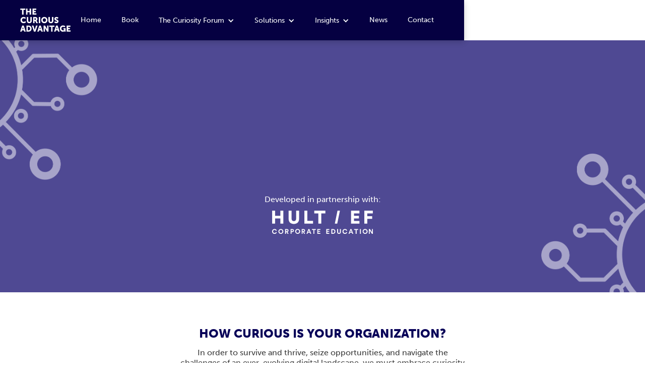

--- FILE ---
content_type: text/html; charset=utf-8
request_url: https://www.curiousadvantage.com/diagnostic
body_size: 8170
content:
<!DOCTYPE html><!-- This site was created in Webflow. https://webflow.com --><!-- Last Published: Wed Jul 30 2025 04:04:23 GMT+0000 (Coordinated Universal Time) --><html data-wf-domain="www.curiousadvantage.com" data-wf-page="66013ba8e9fe64b8e4eae693" data-wf-site="6411cc0b071ed65ea3f64dcf"><head><meta charset="utf-8"/><title>Organizational Curiosity Diagnostic | The Curious Advantage</title><meta content="A solution for understanding and analyzing curiosity in your organization. Developed by The Curious Advantage in partnership with Hult-EF Corporate Education." name="description"/><meta content="Organizational Curiosity Diagnostic | The Curious Advantage" property="og:title"/><meta content="A solution for understanding and analyzing curiosity in your organization. Developed by The Curious Advantage in partnership with Hult-EF Corporate Education." property="og:description"/><meta content="Organizational Curiosity Diagnostic | The Curious Advantage" property="twitter:title"/><meta content="A solution for understanding and analyzing curiosity in your organization. Developed by The Curious Advantage in partnership with Hult-EF Corporate Education." property="twitter:description"/><meta property="og:type" content="website"/><meta content="summary_large_image" name="twitter:card"/><meta content="width=device-width, initial-scale=1" name="viewport"/><meta content="Webflow" name="generator"/><link href="https://cdn.prod.website-files.com/6411cc0b071ed65ea3f64dcf/css/curious-advantage.webflow.shared.4b477d9c4.css" rel="stylesheet" type="text/css"/><link href="https://fonts.googleapis.com" rel="preconnect"/><link href="https://fonts.gstatic.com" rel="preconnect" crossorigin="anonymous"/><script src="https://ajax.googleapis.com/ajax/libs/webfont/1.6.26/webfont.js" type="text/javascript"></script><script type="text/javascript">WebFont.load({  google: {    families: ["Lato:100,100italic,300,300italic,400,400italic,700,700italic,900,900italic"]  }});</script><script src="https://use.typekit.net/iiw0jnh.js" type="text/javascript"></script><script type="text/javascript">try{Typekit.load();}catch(e){}</script><script type="text/javascript">!function(o,c){var n=c.documentElement,t=" w-mod-";n.className+=t+"js",("ontouchstart"in o||o.DocumentTouch&&c instanceof DocumentTouch)&&(n.className+=t+"touch")}(window,document);</script><link href="https://cdn.prod.website-files.com/6411cc0b071ed65ea3f64dcf/641476032175b753be1f4e0a_Favicon-CA.png" rel="shortcut icon" type="image/x-icon"/><link href="https://cdn.prod.website-files.com/6411cc0b071ed65ea3f64dcf/641476081917105f7db44941_Webclip-CA.png" rel="apple-touch-icon"/><script src="https://www.google.com/recaptcha/api.js" type="text/javascript"></script><script async src="https://cdn.jsdelivr.net/npm/@finsweet/cookie-consent@1/fs-cc.js" fs-cc-mode="opt-in"></script>
<script

      async=""

      src="https://www.googletagmanager.com/gtag/js?id=G-9626J61NH4"

      type="fs-cc"

      fs-cc-categories="analytics"

    ></script>

    <script type="fs-cc" fs-cc-categories="analytics">

      window.dataLayer = window.dataLayer || [];function gtag(){dataLayer.push(arguments);}gtag('js', new Date());gtag('config', 'G-9626J61NH4', {'anonymize_ip': true});

    </script>

    <script type="fs-cc" fs-cc-categories="analytics">

      !function(f,b,e,v,n,t,s){if(f.fbq)return;n=f.fbq=function(){n.callMethod?n.callMethod.apply(n,arguments):n.queue.push(arguments)};if(!f._fbq)f._fbq=n;n.push=n;n.loaded=!0;n.version='2.0';n.agent='plwebflow';n.queue=[];t=b.createElement(e);t.async=!0;t.src=v;s=b.getElementsByTagName(e)[0];s.parentNode.insertBefore(t,s)}(window,document,'script','https://connect.facebook.net/en_US/fbevents.js');fbq('consent', 'revoke');fbq('init', '3399025550169761');fbq('track', 'PageView');

    </script>


<meta name="google-site-verification" content="hKyqZNDHY0tmrS2lr55muKQw_CKU4uVy527aTdLQvG8" />


<!-- Global site tag (gtag.js) - Google Ads: 994320134 --> 
<script async type="fs-cc" src="https://www.googletagmanager.com/gtag/js?id=AW-994320134"></script> 
<script type="fs-cc"> 
  window.dataLayer = window.dataLayer || []; 
  function gtag(){dataLayer.push(arguments);} 
  gtag('js', new Date()); 
 
  gtag('config', 'AW-994320134'); 
</script> 

<!-- Google tag (gtag.js) -->
<script async type="fs-cc" src="https://www.googletagmanager.com/gtag/js?id=G-B9QRP8861C"></script>
<script type="fs-cc">
  window.dataLayer = window.dataLayer || [];
  function gtag(){dataLayer.push(arguments);}
  gtag('js', new Date());

  gtag('config', 'G-M3VKC3X5SF');
</script>

<!-- Facebook Pixel Code --> 
<script type="fs-cc"> 
  !function(f,b,e,v,n,t,s) 
  {if(f.fbq)return;n=f.fbq=function(){n.callMethod? 
  n.callMethod.apply(n,arguments):n.queue.push(arguments)}; 
  if(!f._fbq)f._fbq=n;n.push=n;n.loaded=!0;n.version='2.0'; 
  n.queue=[];t=b.createElement(e);t.async=!0; 
  t.src=v;s=b.getElementsByTagName(e)[0]; 
  s.parentNode.insertBefore(t,s)}(window, document,'script', 
  'https://connect.facebook.net/en_US/fbevents.js'); 
  fbq('init', '3399025550169761'); 
  fbq('track', 'PageView'); 
</script> 
<!-- End Facebook Pixel Code --> 



<script type="fs-cc"> 
_linkedin_partner_id = "1803153"; 
window._linkedin_data_partner_ids = window._linkedin_data_partner_ids || []; 
window._linkedin_data_partner_ids.push(_linkedin_partner_id); 
</script>
<script type="fs-cc"> 
(function(){var s = document.getElementsByTagName("script")[0]; 
var b = document.createElement("script"); 
b.type = "text/javascript";b.async = true; 
b.src = "https://snap.licdn.com/li.lms-analytics/insight.min.js"; 
s.parentNode.insertBefore(b, s);})(); 
</script> 


<!-- Hotjar Tracking Code for https://www.smartlabservices.com -->
<script type="fs-cc">
    (function(h,o,t,j,a,r){
        h.hj=h.hj||function(){(h.hj.q=h.hj.q||[]).push(arguments)};
        h._hjSettings={hjid:3352506,hjsv:6};
        a=o.getElementsByTagName('head')[0];
        r=o.createElement('script');r.async=1;
        r.src=t+h._hjSettings.hjid+j+h._hjSettings.hjsv;
        a.appendChild(r);
    })(window,document,'https://static.hotjar.com/c/hotjar-','.js?sv=');
</script>

<script async src="https://cdn.jsdelivr.net/npm/@finsweet/cookie-consent@1/fs-cc.js" fs-cc-mode="opt-in"></script>

</head><body><div data-animation="default" data-collapse="medium" data-duration="400" data-easing="ease" data-easing2="ease" role="banner" class="ca-navigation w-nav"><div class="ca-nav-container"><a href="/" class="ca-nav-logo-holder w-nav-brand"><img src="https://cdn.prod.website-files.com/6411cc0b071ed65ea3f64dcf/6481c8a0131aa6e31628ff00_THE%20CURIOUS%20ADVANTAGE.svg" loading="lazy" alt="" class="ca-nav-logo"/></a><nav role="navigation" class="nav-menu w-nav-menu"><a href="/" class="ca-nav-link w-nav-link">Home</a><a href="/curious-advantage-book" class="ca-nav-link w-nav-link">Book</a><div data-hover="true" data-delay="100" class="ca-nav-link-2 first-edition w-dropdown"><div class="ca-nav-link-2 first-edition w-dropdown-toggle"><div class="w-icon-dropdown-toggle"></div><a href="/curiosity-forum" class="curious-url w-inline-block"><div>The Curiosity Forum</div></a></div><nav class="w-dropdown-list"><a href="/the-curiosity-forum-first-edition" class="ca-nav-link-2 dropdown first-edition w-dropdown-link">First Edition - Curiosity in times of disruption</a><a href="/the-curiosity-forum-second-edition" class="ca-nav-link-2 dropdown first-edition w-dropdown-link">Second Edition - Curious about GEN AI</a><a href="/the-curiosity-forum-third-edition-curious-about-sustainability" class="ca-nav-link-2 dropdown first-edition w-dropdown-link">Third Edition - Curious about sustainability</a></nav></div><div data-hover="true" data-delay="100" class="ca-nav-link w-dropdown"><div class="ca-nav-link w-dropdown-toggle"><div class="w-icon-dropdown-toggle"></div><a href="/curious-solutions" class="solutions-url w-inline-block"><div>Solutions</div></a></div><nav class="w-dropdown-list"><a href="/curious-advantage-learning-program" class="ca-nav-link dropdown w-dropdown-link">Curious Advantage Learning Program</a><a href="/diagnostic" aria-current="page" class="ca-nav-link dropdown w-dropdown-link w--current">The Curious Advantage Diagnostic</a><a href="/curiosity-game" class="ca-nav-link dropdown w-dropdown-link">Curiosity Game</a><a href="/program-design" class="ca-nav-link dropdown w-dropdown-link">Program Design</a><a href="https://www.futurethink.com/why-simple-wins" target="_blank" class="ca-nav-link dropdown w-dropdown-link">Why Simple Wins by Lisa Bodell</a></nav></div><div data-hover="true" data-delay="100" class="ca-nav-link w-dropdown"><div class="ca-nav-link w-dropdown-toggle"><div class="w-icon-dropdown-toggle"></div><div>Insights</div></div><nav class="w-dropdown-list"><a href="/curious-advantage-podcast" class="ca-nav-link dropdown w-dropdown-link">Podcast</a><a href="/the-curiosity-journal-index" class="ca-nav-link dropdown w-dropdown-link">The Curiosity Journal</a><a href="/news" class="articles-link w-dropdown-link">Articles</a><a href="/curious-conversations" class="ca-nav-link dropdown w-dropdown-link">Curious Conversations</a></nav></div><a href="/news" class="ca-nav-link w-nav-link">News</a><a href="/contact" class="ca-nav-link w-nav-link">Contact</a></nav><div data-w-id="ff32601b-8499-298e-6978-36c590d55ea9" class="ca-nav-menu-icon-wrapper w-nav-button"><div data-w-id="c2876ebd-adfa-0abb-fd5b-69e492734f4e" class="top-line"></div><div data-w-id="01165e36-0ab8-d8a3-7d8e-c610053beff6" class="middle-line"></div><div data-w-id="e519e623-439f-10b3-2c5e-2d8456f69a6d" class="bottom-line"></div></div></div></div><div class="section_main-with-nav"><section data-w-id="bb761de2-bc9f-ecf8-054f-ff74b7d057db" class="section_hero diagnostic"><div class="header-wrapper-home learning"><h1 data-w-id="58c79d1c-3c7f-863d-a866-f25b62e8cab1" style="opacity:0" class="heading-1-museo white">The Curious Advantage Diagnostic</h1><div class="hult-logo-wrapper"><h2 data-w-id="f159fb40-7304-ed8b-b535-9d2f43782284" class="body-museo centred white">Developed in partnership with:</h2><img src="https://cdn.prod.website-files.com/6411cc0b071ed65ea3f64dcf/648320073e84ed8b272115bb_hultef-logo-white.svg" loading="lazy" alt="" class="hult-logo"/></div></div><div class="hero-graphic-left learning"><img src="https://cdn.prod.website-files.com/6411cc0b071ed65ea3f64dcf/6411ccc37879a80f0358dc5f_Hero-graphic-left.png" loading="lazy" alt="The Curious Advantage Learning Program. Graphic of Curious Advantage Compass Icon." class="hero-graphic main"/></div><div class="hero-graphic-right"><img src="https://cdn.prod.website-files.com/6411cc0b071ed65ea3f64dcf/6411ccc34d92a4b18426f020_Hero-graphic-right.png" loading="lazy" alt="The Curious Advantage Learning Program. Graphic of Curious Advantage Compass Icon." class="hero-graphic main"/></div></section><section class="section_diagnostic-intro"><div class="introduction-wrapper"><div class="copy-wrapper"><h2 class="heading-2b-museo">How curious is your organization?</h2><div class="body">In order to survive and thrive, seize opportunities, and navigate the challenges of an ever-evolving digital landscape, we must embrace curiosity — not only on an individual level, but at an organizational level. <br/><br/>But it’s not always easy to accurately assess how curious our organizations are, or how our organizations compare to others.</div></div></div></section><div class="section_diagnostic-info"><div class="diagnostic-grid"><div id="w-node-ab8924f2-32ac-c7c5-7e7f-ac202f219ee0-e4eae693" class="background-wrapper"><div id="w-node-_3a6ca727-2972-afd7-8bec-6a5b314eb66f-e4eae693" class="diagnostic-header-wrapper"><div class="copy-wrapper-diagnostic"><div class="heading-2b-museo white left">Introducing The Curious Advantage Diagnostic</div><div class="body-museo white">Developed in partnership with Hult-EF Corporate Solutions, The Curious Advantage Diagnostic uses the 7Cs of Curiosity framework introduced in <em>The Curious Advantage</em> to —</div><ul role="list" class="diagnostic-list"><li><div class="body-museo white">Offer a comprehensive view of curiosity in your organization;</div></li><li><div class="body-museo white">Identify gaps and opportunities relating to each of the 7Cs;</div></li><li><div class="body-museo white">Find untapped potential;</div></li><li><div class="body-museo white">Situate your curiosity maturity compared to the the market.</div></li></ul></div></div></div><div id="w-node-_12cf24d2-ad04-518e-3007-fbac8edbbd83-e4eae693" class="diagnostic-image"><img src="https://cdn.prod.website-files.com/6411cc0b071ed65ea3f64dcf/648326190244efd7c8338ac3_curiosity-growth-engine.png" loading="lazy" sizes="(max-width: 479px) 84vw, (max-width: 767px) 400px, (max-width: 991px) 300px, 400px" srcset="https://cdn.prod.website-files.com/6411cc0b071ed65ea3f64dcf/648326190244efd7c8338ac3_curiosity-growth-engine-p-500.png 500w, https://cdn.prod.website-files.com/6411cc0b071ed65ea3f64dcf/648326190244efd7c8338ac3_curiosity-growth-engine-p-800.png 800w, https://cdn.prod.website-files.com/6411cc0b071ed65ea3f64dcf/648326190244efd7c8338ac3_curiosity-growth-engine-p-1080.png 1080w, https://cdn.prod.website-files.com/6411cc0b071ed65ea3f64dcf/648326190244efd7c8338ac3_curiosity-growth-engine-p-1600.png 1600w, https://cdn.prod.website-files.com/6411cc0b071ed65ea3f64dcf/648326190244efd7c8338ac3_curiosity-growth-engine-p-2000.png 2000w, https://cdn.prod.website-files.com/6411cc0b071ed65ea3f64dcf/648326190244efd7c8338ac3_curiosity-growth-engine-p-2600.png 2600w, https://cdn.prod.website-files.com/6411cc0b071ed65ea3f64dcf/648326190244efd7c8338ac3_curiosity-growth-engine-p-3200.png 3200w, https://cdn.prod.website-files.com/6411cc0b071ed65ea3f64dcf/648326190244efd7c8338ac3_curiosity-growth-engine.png 3230w" alt="" class="curiosity-growth-engine"/></div></div></div><section class="section_contact-form"><div class="copy-wrapper contact"><h5 class="heading-5a-museo">Are you curious?</h5><div class="body">If you’re interested in using the Curious Advantage Diagnostic to diagnose your organization, complete this form to receive more information.</div></div><div id="Curious-Learning-Form" class="form-block w-form"><form id="wf-form-Curious-Diagnostic-Form" name="wf-form-Curious-Diagnostic-Form" data-name="Curious Diagnostic Form" redirect="/learning/thank-you" data-redirect="/learning/thank-you" method="get" class="form-wrapper" data-wf-page-id="66013ba8e9fe64b8e4eae693" data-wf-element-id="60db57b7-445e-8ba3-4748-95c038350ebc" data-turnstile-sitekey="0x4AAAAAAAQTptj2So4dx43e"><div class="contact-form"><input class="form-field w-input" maxlength="256" name="name-2" data-name="Name 2" placeholder="Name" type="text" id="name-2" required=""/><input class="form-field w-input" maxlength="256" name="Organization-2" data-name="Organization 2" placeholder="Organization" type="text" id="Organization-2" required=""/><input class="form-field w-input" maxlength="256" name="Email-5" data-name="Email 5" placeholder="Email" type="email" id="Email-5" required=""/><input class="form-field w-input" maxlength="256" name="Phone-Number-2" data-name="Phone Number 2" placeholder="Phone Number" type="tel" id="Phone-Number-2" required=""/></div><div class="checkbox-2"><label class="w-checkbox"><input type="checkbox" name="checkbox-2" id="checkbox-2" data-name="Checkbox 2" class="w-checkbox-input"/><span class="w-form-label" for="checkbox-2">Join our mailing list to receive the latest insights and news from The Curious Advantage and its affiliated brands.</span></label></div><div class="form-recaptcha"><div data-sitekey="6Lc0i0wqAAAAABInz4YFc3HUo6oRpUWqZTZmBk3Q" class="w-form-formrecaptcha g-recaptcha g-recaptcha-error g-recaptcha-disabled"></div></div><input type="submit" data-wait="Please wait..." class="button w-button" value="Sign Up"/></form><div class="success-message w-form-done"><div class="body">Thank you! Your submission has been received!</div></div><div class="error-message w-form-fail"><div class="body error">Oops! Something went wrong while submitting the form.</div></div></div></section><footer class="section_footer"><div class="copy-wrapper"><div class="title-wrapper"><h6 class="heading-5a white museo">The Curious Advantage</h6><div class="body white museo">Available in print, digital and audiobook.</div></div><a href="https://www.amazon.co.uk/dp/1648713513?ref_=cm_sw_r_cp_ud_dp_F54XM51JXP9S0WSA0X70" target="_blank" class="button blue museo w-button">Buy on Amazon</a></div><div class="button-trio"><a href="https://www.amazon.com/dp/1648713513?ref_=cm_sw_r_cp_ud_dp_3G0WGE3ECTV70EAFG0CK" target="_blank" class="button white-outline w-button">Buy on Amazon.com</a><a href="https://www.amazon.co.uk/dp/1648713513?ref_=cm_sw_r_cp_ud_dp_6C4PPZ0HCDMGVDJY2FSB" target="_blank" class="button white-outline w-button">Buy on Amazon.co.uk</a></div><div class="footer-copy"><div class="body white museo">Follow the conversation. #curiousadvantage</div><div class="linkedin-podcast-icons"><a href="https://www.linkedin.com/company/the-curious-advantage/" target="_blank" class="linkedin-link w-inline-block"><img src="https://cdn.prod.website-files.com/6411cc0b071ed65ea3f64dcf/644a4bba1b9044d8d769cfd6_Linked-in-icon.svg" loading="lazy" alt="LinkedIn logo" class="linkedin-icon"/></a><a href="https://audioboom.com/channels/5023439-the-curious-advantage-podcast" target="_blank" class="podcast-link w-inline-block"><img src="https://cdn.prod.website-files.com/6411cc0b071ed65ea3f64dcf/644a4bbac431d010fbb17a50_Podcast-icon.svg" loading="lazy" alt="Podcast logo" class="podcast-icon"/></a><a href="/contact" class="contact-us-link w-inline-block"><img src="https://cdn.prod.website-files.com/6411cc0b071ed65ea3f64dcf/647e06dd1c9866f85678386b_Contact-us-icon.svg" loading="lazy" alt="" class="contact-us-icon"/></a></div><div class="body white museo">© 2024 Paul Ashcroft, Simon Brown, Garrick Jones</div><div class="body white museo small"><a href="/privacy-policy" class="small-link">Privacy Policy</a> | <a href="/terms-of-use" class="small-link">Terms of Use</a></div></div><div class="set-all-components-to-display-none-and-use-this-div-to-create-a-symbol"><div fs-cc="banner" class="fs-cc-banner3_component"><div class="fs-cc-banner3_container"><div class="fs-cc-banner3_block"><div class="fs-cc-banner3_text">Cookie Consent</div><p class="fs-cc-banner3_paragraph">By clicking <strong>“Accept”</strong>, you agree to the storing of cookies on your device to enhance site navigation, analyze site usage, and assist in our marketing efforts. View our <a href="https://curious-advantage.webflow.io/privacy-policy-and-use-of-cookies" class="fs-cc-banner3_text-link">Privacy Policy</a> for more information.</p></div><div class="fs-cc-banner3_buttons-wrapper"><a fs-cc="deny" href="#" class="fs-cc-banner3_button fs-cc-button-alt w-inline-block"><img src="https://cdn.prod.website-files.com/6411cc0b071ed65ea3f64dcf/64141c686452a9304847651c_deny-icon3.svg" loading="lazy" alt="The Curious Advantage Learning. Deny Icon. Access Denied." class="fs-cc-banner3_button-icon"/><div class="fs-cc-banner3_button-text">Deny</div></a><a fs-cc="allow" href="#" class="fs-cc-banner3_button w-inline-block"><img src="https://cdn.prod.website-files.com/6411cc0b071ed65ea3f64dcf/64141c686452a9434747651d_allow-icon3.svg" loading="lazy" alt="The Curious Advantage Learning. Allow Icon. Access Allowed." class="fs-cc-banner3_button-icon"/><div class="fs-cc-banner3_button-text">Accept</div></a></div></div></div><div fs-cc="manager" class="fs-cc-manager3_component"><a fs-cc="open-preferences" href="#" class="fs-cc-manager3-link w-inline-block"><div class="fs-cc-manager3_icon w-embed"><svg enable-background="new 0 0 512.026 512.026" viewBox="0 0 512.026 512.026" fill="currentColor" xmlns="http://www.w3.org/2000/svg"><g><path d="m511.525 241.705c-1.21-22.482-6.909-49.971-17.666-77.748-3.766-9.725-16.048-12.699-23.855-5.881-5.564 4.859-15.309 3.478-18.563-2.599-3.886-7.256-12.89-10.023-20.179-6.209-17.818 9.326-40.237.637-46.641-19.032-2.388-7.335-9.952-11.665-17.487-10.006-20.777 4.568-40.134-11.324-40.134-32.217 0-8.143 2.995-15.965 8.433-22.025 8.406-9.367 2.187-24.346-10.388-24.997-7.513-.391-12.884-6.94-9.429-12.76 5.277-8.89.174-20.366-9.994-22.373-15.381-3.036-32.039-5.845-49.622-5.845-140.303 0-256 106.637-256 248 0 140.366 114.711 264 256 264 148.992 0 264.611-127.454 255.525-270.308zm-43.83 93.429c-16.703-5.236-28.695-20.835-28.695-39.121 0-23.222 19.421-42.061 42.99-40.947.148 27.26-4.678 54.421-14.295 80.068zm-386.695-127.121c0 26.156-28.999 41.656-50.664 27.883 1.147-21.147 5.289-41.403 12.025-60.399 20.312-3.49 38.639 12.198 38.639 32.516zm175 274c-115.793 0-214.585-95.744-225.064-213.349 40.47 11.345 80.064-19.283 80.064-60.651 0-32.132-24.186-58.704-55.305-62.513 37.448-69.237 112.24-115.487 200.305-115.487 9.639 0 19.241 1.046 28.557 2.521.179 12.837 6.935 24.244 17.288 31.24-17.505 41.973 14.071 88.048 59.285 87.229 14.429 25.643 44.523 37.606 72.45 29.503 10.287 9.14 24.546 12.389 37.663 9.473 3.752 11.781 6.52 23.482 8.312 35.046-38.944.241-70.555 31.988-70.555 70.988 0 30.389 19.136 56.487 46.252 66.559-38.139 71.029-113.144 119.441-199.252 119.441z"/><path d="m304 305.013c-39.149 0-71 31.851-71 71s31.851 71 71 71 71-31.851 71-71-31.851-71-71-71zm0 112c-22.607 0-41-18.393-41-41s18.393-41 41-41 41 18.393 41 41-18.393 41-41 41z"/><path d="m279 188.013c0-28.121-22.878-51-51-51s-51 22.879-51 51 22.878 51 51 51 51-22.879 51-51zm-51 21c-11.58 0-21-9.421-21-21s9.42-21 21-21 21 9.421 21 21-9.42 21-21 21z"/><path d="m148 273.013c-28.122 0-51 22.879-51 51s22.878 51 51 51 51-22.879 51-51-22.878-51-51-51zm0 72c-11.58 0-21-9.421-21-21s9.42-21 21-21 21 9.421 21 21-9.42 21-21 21z"/></g></svg></div><div class="fs-cc-manager3_text">Cookie preferences</div></a></div><div fs-cc-scroll="disable" fs-cc="preferences" class="fs-cc-prefs3_component"><div fs-cc="close" class="fs-cc-prefs3_close"><div class="fs-cc-preferences3_close-icon w-embed"><svg fill="currentColor" aria-hidden="true" focusable="false" viewBox="0 0 16 16">
	<path d="M9.414 8l4.293-4.293-1.414-1.414L8 6.586 3.707 2.293 2.293 3.707 6.586 8l-4.293 4.293 1.414 1.414L8 9.414l4.293 4.293 1.414-1.414L9.414 8z"></path>
</svg></div></div><div class="fs-cc-prefs3_form-wrapper w-form"><form id="cookie-preferences" name="wf-form-Cookie-Preferences" data-name="Cookie Preferences" method="get" class="fs-cc-prefs3_form" data-wf-page-id="66013ba8e9fe64b8e4eae693" data-wf-element-id="ab1dc065-3941-e821-b95c-39df31f729c0" data-turnstile-sitekey="0x4AAAAAAAQTptj2So4dx43e"><div class="fs-cc-prefs3_header"><div fs-cc="open-preferences" role="button" tabindex="0" title="Cookie Preferences" aria-label="Cookie Preferences" class="fs-cc-prefs3_icon w-embed"><svg enable-background="new 0 0 512.026 512.026" viewBox="0 0 512.026 512.026" fill="currentColor" xmlns="http://www.w3.org/2000/svg"><g><path d="m511.525 241.705c-1.21-22.482-6.909-49.971-17.666-77.748-3.766-9.725-16.048-12.699-23.855-5.881-5.564 4.859-15.309 3.478-18.563-2.599-3.886-7.256-12.89-10.023-20.179-6.209-17.818 9.326-40.237.637-46.641-19.032-2.388-7.335-9.952-11.665-17.487-10.006-20.777 4.568-40.134-11.324-40.134-32.217 0-8.143 2.995-15.965 8.433-22.025 8.406-9.367 2.187-24.346-10.388-24.997-7.513-.391-12.884-6.94-9.429-12.76 5.277-8.89.174-20.366-9.994-22.373-15.381-3.036-32.039-5.845-49.622-5.845-140.303 0-256 106.637-256 248 0 140.366 114.711 264 256 264 148.992 0 264.611-127.454 255.525-270.308zm-43.83 93.429c-16.703-5.236-28.695-20.835-28.695-39.121 0-23.222 19.421-42.061 42.99-40.947.148 27.26-4.678 54.421-14.295 80.068zm-386.695-127.121c0 26.156-28.999 41.656-50.664 27.883 1.147-21.147 5.289-41.403 12.025-60.399 20.312-3.49 38.639 12.198 38.639 32.516zm175 274c-115.793 0-214.585-95.744-225.064-213.349 40.47 11.345 80.064-19.283 80.064-60.651 0-32.132-24.186-58.704-55.305-62.513 37.448-69.237 112.24-115.487 200.305-115.487 9.639 0 19.241 1.046 28.557 2.521.179 12.837 6.935 24.244 17.288 31.24-17.505 41.973 14.071 88.048 59.285 87.229 14.429 25.643 44.523 37.606 72.45 29.503 10.287 9.14 24.546 12.389 37.663 9.473 3.752 11.781 6.52 23.482 8.312 35.046-38.944.241-70.555 31.988-70.555 70.988 0 30.389 19.136 56.487 46.252 66.559-38.139 71.029-113.144 119.441-199.252 119.441z"/><path d="m304 305.013c-39.149 0-71 31.851-71 71s31.851 71 71 71 71-31.851 71-71-31.851-71-71-71zm0 112c-22.607 0-41-18.393-41-41s18.393-41 41-41 41 18.393 41 41-18.393 41-41 41z"/><path d="m279 188.013c0-28.121-22.878-51-51-51s-51 22.879-51 51 22.878 51 51 51 51-22.879 51-51zm-51 21c-11.58 0-21-9.421-21-21s9.42-21 21-21 21 9.421 21 21-9.42 21-21 21z"/><path d="m148 273.013c-28.122 0-51 22.879-51 51s22.878 51 51 51 51-22.879 51-51-22.878-51-51-51zm0 72c-11.58 0-21-9.421-21-21s9.42-21 21-21 21 9.421 21 21-9.42 21-21 21z"/></g></svg></div><div class="fs-cc-prefs3_title">Privacy Preferences</div></div><div class="fs-cc-prefs3_content"><div class="fs-cc-prefs3_option"><div class="fs-cc-prefs3_toggle-wrapper"><div class="fs-cc-prefs3_label">Essential cookies</div><div class="fs-cc-prefs3_line"></div><div>Required</div></div></div><div class="fs-cc-prefs3_option"><div class="fs-cc-prefs3_toggle-wrapper"><div class="fs-cc-prefs3_label">Analytics cookies</div><div class="fs-cc-prefs3_line"></div><label class="w-checkbox fs-cc-prefs3_checkbox-field"><div class="w-checkbox-input w-checkbox-input--inputType-custom fs-cc-prefs3_checkbox"></div><input type="checkbox" id="analytics-2" name="analytics-2" data-name="Analytics 2" fs-cc-checkbox="analytics" style="opacity:0;position:absolute;z-index:-1"/><span for="analytics-2" class="fs-cc-prefs3_checkbox-label w-form-label">Essential</span></label></div></div></div><div class="fs-cc-prefs3_buttons-wrapper"><div class="fs-cc-prefs3_buttons-block"><a fs-cc="deny" href="#" class="fs-cc-prefs3_button fs-cc-button-alt w-button">Reject all cookies</a><a fs-cc="allow" href="#" class="fs-cc-prefs3_button w-button">Allow all cookies</a></div><input type="submit" data-wait="Please wait..." class="fs-cc-prefs3_submit w-button" value="Save preferences"/></div></form><div class="w-form-done"></div><div class="w-form-fail"></div><div fs-cc="close" class="fs-cc-prefs3_overlay"></div></div></div></div></footer></div><script src="https://d3e54v103j8qbb.cloudfront.net/js/jquery-3.5.1.min.dc5e7f18c8.js?site=6411cc0b071ed65ea3f64dcf" type="text/javascript" integrity="sha256-9/aliU8dGd2tb6OSsuzixeV4y/faTqgFtohetphbbj0=" crossorigin="anonymous"></script><script src="https://cdn.prod.website-files.com/6411cc0b071ed65ea3f64dcf/js/webflow.schunk.36b8fb49256177c8.js" type="text/javascript"></script><script src="https://cdn.prod.website-files.com/6411cc0b071ed65ea3f64dcf/js/webflow.schunk.ec20483d851d63ea.js" type="text/javascript"></script><script src="https://cdn.prod.website-files.com/6411cc0b071ed65ea3f64dcf/js/webflow.58fc9fc9.d1b5e6b2f7c2c3c5.js" type="text/javascript"></script></body></html>

--- FILE ---
content_type: text/html; charset=utf-8
request_url: https://www.google.com/recaptcha/api2/anchor?ar=1&k=6Lc0i0wqAAAAABInz4YFc3HUo6oRpUWqZTZmBk3Q&co=aHR0cHM6Ly93d3cuY3VyaW91c2FkdmFudGFnZS5jb206NDQz&hl=en&v=N67nZn4AqZkNcbeMu4prBgzg&size=normal&anchor-ms=20000&execute-ms=30000&cb=nuwko73zlt4k
body_size: 49380
content:
<!DOCTYPE HTML><html dir="ltr" lang="en"><head><meta http-equiv="Content-Type" content="text/html; charset=UTF-8">
<meta http-equiv="X-UA-Compatible" content="IE=edge">
<title>reCAPTCHA</title>
<style type="text/css">
/* cyrillic-ext */
@font-face {
  font-family: 'Roboto';
  font-style: normal;
  font-weight: 400;
  font-stretch: 100%;
  src: url(//fonts.gstatic.com/s/roboto/v48/KFO7CnqEu92Fr1ME7kSn66aGLdTylUAMa3GUBHMdazTgWw.woff2) format('woff2');
  unicode-range: U+0460-052F, U+1C80-1C8A, U+20B4, U+2DE0-2DFF, U+A640-A69F, U+FE2E-FE2F;
}
/* cyrillic */
@font-face {
  font-family: 'Roboto';
  font-style: normal;
  font-weight: 400;
  font-stretch: 100%;
  src: url(//fonts.gstatic.com/s/roboto/v48/KFO7CnqEu92Fr1ME7kSn66aGLdTylUAMa3iUBHMdazTgWw.woff2) format('woff2');
  unicode-range: U+0301, U+0400-045F, U+0490-0491, U+04B0-04B1, U+2116;
}
/* greek-ext */
@font-face {
  font-family: 'Roboto';
  font-style: normal;
  font-weight: 400;
  font-stretch: 100%;
  src: url(//fonts.gstatic.com/s/roboto/v48/KFO7CnqEu92Fr1ME7kSn66aGLdTylUAMa3CUBHMdazTgWw.woff2) format('woff2');
  unicode-range: U+1F00-1FFF;
}
/* greek */
@font-face {
  font-family: 'Roboto';
  font-style: normal;
  font-weight: 400;
  font-stretch: 100%;
  src: url(//fonts.gstatic.com/s/roboto/v48/KFO7CnqEu92Fr1ME7kSn66aGLdTylUAMa3-UBHMdazTgWw.woff2) format('woff2');
  unicode-range: U+0370-0377, U+037A-037F, U+0384-038A, U+038C, U+038E-03A1, U+03A3-03FF;
}
/* math */
@font-face {
  font-family: 'Roboto';
  font-style: normal;
  font-weight: 400;
  font-stretch: 100%;
  src: url(//fonts.gstatic.com/s/roboto/v48/KFO7CnqEu92Fr1ME7kSn66aGLdTylUAMawCUBHMdazTgWw.woff2) format('woff2');
  unicode-range: U+0302-0303, U+0305, U+0307-0308, U+0310, U+0312, U+0315, U+031A, U+0326-0327, U+032C, U+032F-0330, U+0332-0333, U+0338, U+033A, U+0346, U+034D, U+0391-03A1, U+03A3-03A9, U+03B1-03C9, U+03D1, U+03D5-03D6, U+03F0-03F1, U+03F4-03F5, U+2016-2017, U+2034-2038, U+203C, U+2040, U+2043, U+2047, U+2050, U+2057, U+205F, U+2070-2071, U+2074-208E, U+2090-209C, U+20D0-20DC, U+20E1, U+20E5-20EF, U+2100-2112, U+2114-2115, U+2117-2121, U+2123-214F, U+2190, U+2192, U+2194-21AE, U+21B0-21E5, U+21F1-21F2, U+21F4-2211, U+2213-2214, U+2216-22FF, U+2308-230B, U+2310, U+2319, U+231C-2321, U+2336-237A, U+237C, U+2395, U+239B-23B7, U+23D0, U+23DC-23E1, U+2474-2475, U+25AF, U+25B3, U+25B7, U+25BD, U+25C1, U+25CA, U+25CC, U+25FB, U+266D-266F, U+27C0-27FF, U+2900-2AFF, U+2B0E-2B11, U+2B30-2B4C, U+2BFE, U+3030, U+FF5B, U+FF5D, U+1D400-1D7FF, U+1EE00-1EEFF;
}
/* symbols */
@font-face {
  font-family: 'Roboto';
  font-style: normal;
  font-weight: 400;
  font-stretch: 100%;
  src: url(//fonts.gstatic.com/s/roboto/v48/KFO7CnqEu92Fr1ME7kSn66aGLdTylUAMaxKUBHMdazTgWw.woff2) format('woff2');
  unicode-range: U+0001-000C, U+000E-001F, U+007F-009F, U+20DD-20E0, U+20E2-20E4, U+2150-218F, U+2190, U+2192, U+2194-2199, U+21AF, U+21E6-21F0, U+21F3, U+2218-2219, U+2299, U+22C4-22C6, U+2300-243F, U+2440-244A, U+2460-24FF, U+25A0-27BF, U+2800-28FF, U+2921-2922, U+2981, U+29BF, U+29EB, U+2B00-2BFF, U+4DC0-4DFF, U+FFF9-FFFB, U+10140-1018E, U+10190-1019C, U+101A0, U+101D0-101FD, U+102E0-102FB, U+10E60-10E7E, U+1D2C0-1D2D3, U+1D2E0-1D37F, U+1F000-1F0FF, U+1F100-1F1AD, U+1F1E6-1F1FF, U+1F30D-1F30F, U+1F315, U+1F31C, U+1F31E, U+1F320-1F32C, U+1F336, U+1F378, U+1F37D, U+1F382, U+1F393-1F39F, U+1F3A7-1F3A8, U+1F3AC-1F3AF, U+1F3C2, U+1F3C4-1F3C6, U+1F3CA-1F3CE, U+1F3D4-1F3E0, U+1F3ED, U+1F3F1-1F3F3, U+1F3F5-1F3F7, U+1F408, U+1F415, U+1F41F, U+1F426, U+1F43F, U+1F441-1F442, U+1F444, U+1F446-1F449, U+1F44C-1F44E, U+1F453, U+1F46A, U+1F47D, U+1F4A3, U+1F4B0, U+1F4B3, U+1F4B9, U+1F4BB, U+1F4BF, U+1F4C8-1F4CB, U+1F4D6, U+1F4DA, U+1F4DF, U+1F4E3-1F4E6, U+1F4EA-1F4ED, U+1F4F7, U+1F4F9-1F4FB, U+1F4FD-1F4FE, U+1F503, U+1F507-1F50B, U+1F50D, U+1F512-1F513, U+1F53E-1F54A, U+1F54F-1F5FA, U+1F610, U+1F650-1F67F, U+1F687, U+1F68D, U+1F691, U+1F694, U+1F698, U+1F6AD, U+1F6B2, U+1F6B9-1F6BA, U+1F6BC, U+1F6C6-1F6CF, U+1F6D3-1F6D7, U+1F6E0-1F6EA, U+1F6F0-1F6F3, U+1F6F7-1F6FC, U+1F700-1F7FF, U+1F800-1F80B, U+1F810-1F847, U+1F850-1F859, U+1F860-1F887, U+1F890-1F8AD, U+1F8B0-1F8BB, U+1F8C0-1F8C1, U+1F900-1F90B, U+1F93B, U+1F946, U+1F984, U+1F996, U+1F9E9, U+1FA00-1FA6F, U+1FA70-1FA7C, U+1FA80-1FA89, U+1FA8F-1FAC6, U+1FACE-1FADC, U+1FADF-1FAE9, U+1FAF0-1FAF8, U+1FB00-1FBFF;
}
/* vietnamese */
@font-face {
  font-family: 'Roboto';
  font-style: normal;
  font-weight: 400;
  font-stretch: 100%;
  src: url(//fonts.gstatic.com/s/roboto/v48/KFO7CnqEu92Fr1ME7kSn66aGLdTylUAMa3OUBHMdazTgWw.woff2) format('woff2');
  unicode-range: U+0102-0103, U+0110-0111, U+0128-0129, U+0168-0169, U+01A0-01A1, U+01AF-01B0, U+0300-0301, U+0303-0304, U+0308-0309, U+0323, U+0329, U+1EA0-1EF9, U+20AB;
}
/* latin-ext */
@font-face {
  font-family: 'Roboto';
  font-style: normal;
  font-weight: 400;
  font-stretch: 100%;
  src: url(//fonts.gstatic.com/s/roboto/v48/KFO7CnqEu92Fr1ME7kSn66aGLdTylUAMa3KUBHMdazTgWw.woff2) format('woff2');
  unicode-range: U+0100-02BA, U+02BD-02C5, U+02C7-02CC, U+02CE-02D7, U+02DD-02FF, U+0304, U+0308, U+0329, U+1D00-1DBF, U+1E00-1E9F, U+1EF2-1EFF, U+2020, U+20A0-20AB, U+20AD-20C0, U+2113, U+2C60-2C7F, U+A720-A7FF;
}
/* latin */
@font-face {
  font-family: 'Roboto';
  font-style: normal;
  font-weight: 400;
  font-stretch: 100%;
  src: url(//fonts.gstatic.com/s/roboto/v48/KFO7CnqEu92Fr1ME7kSn66aGLdTylUAMa3yUBHMdazQ.woff2) format('woff2');
  unicode-range: U+0000-00FF, U+0131, U+0152-0153, U+02BB-02BC, U+02C6, U+02DA, U+02DC, U+0304, U+0308, U+0329, U+2000-206F, U+20AC, U+2122, U+2191, U+2193, U+2212, U+2215, U+FEFF, U+FFFD;
}
/* cyrillic-ext */
@font-face {
  font-family: 'Roboto';
  font-style: normal;
  font-weight: 500;
  font-stretch: 100%;
  src: url(//fonts.gstatic.com/s/roboto/v48/KFO7CnqEu92Fr1ME7kSn66aGLdTylUAMa3GUBHMdazTgWw.woff2) format('woff2');
  unicode-range: U+0460-052F, U+1C80-1C8A, U+20B4, U+2DE0-2DFF, U+A640-A69F, U+FE2E-FE2F;
}
/* cyrillic */
@font-face {
  font-family: 'Roboto';
  font-style: normal;
  font-weight: 500;
  font-stretch: 100%;
  src: url(//fonts.gstatic.com/s/roboto/v48/KFO7CnqEu92Fr1ME7kSn66aGLdTylUAMa3iUBHMdazTgWw.woff2) format('woff2');
  unicode-range: U+0301, U+0400-045F, U+0490-0491, U+04B0-04B1, U+2116;
}
/* greek-ext */
@font-face {
  font-family: 'Roboto';
  font-style: normal;
  font-weight: 500;
  font-stretch: 100%;
  src: url(//fonts.gstatic.com/s/roboto/v48/KFO7CnqEu92Fr1ME7kSn66aGLdTylUAMa3CUBHMdazTgWw.woff2) format('woff2');
  unicode-range: U+1F00-1FFF;
}
/* greek */
@font-face {
  font-family: 'Roboto';
  font-style: normal;
  font-weight: 500;
  font-stretch: 100%;
  src: url(//fonts.gstatic.com/s/roboto/v48/KFO7CnqEu92Fr1ME7kSn66aGLdTylUAMa3-UBHMdazTgWw.woff2) format('woff2');
  unicode-range: U+0370-0377, U+037A-037F, U+0384-038A, U+038C, U+038E-03A1, U+03A3-03FF;
}
/* math */
@font-face {
  font-family: 'Roboto';
  font-style: normal;
  font-weight: 500;
  font-stretch: 100%;
  src: url(//fonts.gstatic.com/s/roboto/v48/KFO7CnqEu92Fr1ME7kSn66aGLdTylUAMawCUBHMdazTgWw.woff2) format('woff2');
  unicode-range: U+0302-0303, U+0305, U+0307-0308, U+0310, U+0312, U+0315, U+031A, U+0326-0327, U+032C, U+032F-0330, U+0332-0333, U+0338, U+033A, U+0346, U+034D, U+0391-03A1, U+03A3-03A9, U+03B1-03C9, U+03D1, U+03D5-03D6, U+03F0-03F1, U+03F4-03F5, U+2016-2017, U+2034-2038, U+203C, U+2040, U+2043, U+2047, U+2050, U+2057, U+205F, U+2070-2071, U+2074-208E, U+2090-209C, U+20D0-20DC, U+20E1, U+20E5-20EF, U+2100-2112, U+2114-2115, U+2117-2121, U+2123-214F, U+2190, U+2192, U+2194-21AE, U+21B0-21E5, U+21F1-21F2, U+21F4-2211, U+2213-2214, U+2216-22FF, U+2308-230B, U+2310, U+2319, U+231C-2321, U+2336-237A, U+237C, U+2395, U+239B-23B7, U+23D0, U+23DC-23E1, U+2474-2475, U+25AF, U+25B3, U+25B7, U+25BD, U+25C1, U+25CA, U+25CC, U+25FB, U+266D-266F, U+27C0-27FF, U+2900-2AFF, U+2B0E-2B11, U+2B30-2B4C, U+2BFE, U+3030, U+FF5B, U+FF5D, U+1D400-1D7FF, U+1EE00-1EEFF;
}
/* symbols */
@font-face {
  font-family: 'Roboto';
  font-style: normal;
  font-weight: 500;
  font-stretch: 100%;
  src: url(//fonts.gstatic.com/s/roboto/v48/KFO7CnqEu92Fr1ME7kSn66aGLdTylUAMaxKUBHMdazTgWw.woff2) format('woff2');
  unicode-range: U+0001-000C, U+000E-001F, U+007F-009F, U+20DD-20E0, U+20E2-20E4, U+2150-218F, U+2190, U+2192, U+2194-2199, U+21AF, U+21E6-21F0, U+21F3, U+2218-2219, U+2299, U+22C4-22C6, U+2300-243F, U+2440-244A, U+2460-24FF, U+25A0-27BF, U+2800-28FF, U+2921-2922, U+2981, U+29BF, U+29EB, U+2B00-2BFF, U+4DC0-4DFF, U+FFF9-FFFB, U+10140-1018E, U+10190-1019C, U+101A0, U+101D0-101FD, U+102E0-102FB, U+10E60-10E7E, U+1D2C0-1D2D3, U+1D2E0-1D37F, U+1F000-1F0FF, U+1F100-1F1AD, U+1F1E6-1F1FF, U+1F30D-1F30F, U+1F315, U+1F31C, U+1F31E, U+1F320-1F32C, U+1F336, U+1F378, U+1F37D, U+1F382, U+1F393-1F39F, U+1F3A7-1F3A8, U+1F3AC-1F3AF, U+1F3C2, U+1F3C4-1F3C6, U+1F3CA-1F3CE, U+1F3D4-1F3E0, U+1F3ED, U+1F3F1-1F3F3, U+1F3F5-1F3F7, U+1F408, U+1F415, U+1F41F, U+1F426, U+1F43F, U+1F441-1F442, U+1F444, U+1F446-1F449, U+1F44C-1F44E, U+1F453, U+1F46A, U+1F47D, U+1F4A3, U+1F4B0, U+1F4B3, U+1F4B9, U+1F4BB, U+1F4BF, U+1F4C8-1F4CB, U+1F4D6, U+1F4DA, U+1F4DF, U+1F4E3-1F4E6, U+1F4EA-1F4ED, U+1F4F7, U+1F4F9-1F4FB, U+1F4FD-1F4FE, U+1F503, U+1F507-1F50B, U+1F50D, U+1F512-1F513, U+1F53E-1F54A, U+1F54F-1F5FA, U+1F610, U+1F650-1F67F, U+1F687, U+1F68D, U+1F691, U+1F694, U+1F698, U+1F6AD, U+1F6B2, U+1F6B9-1F6BA, U+1F6BC, U+1F6C6-1F6CF, U+1F6D3-1F6D7, U+1F6E0-1F6EA, U+1F6F0-1F6F3, U+1F6F7-1F6FC, U+1F700-1F7FF, U+1F800-1F80B, U+1F810-1F847, U+1F850-1F859, U+1F860-1F887, U+1F890-1F8AD, U+1F8B0-1F8BB, U+1F8C0-1F8C1, U+1F900-1F90B, U+1F93B, U+1F946, U+1F984, U+1F996, U+1F9E9, U+1FA00-1FA6F, U+1FA70-1FA7C, U+1FA80-1FA89, U+1FA8F-1FAC6, U+1FACE-1FADC, U+1FADF-1FAE9, U+1FAF0-1FAF8, U+1FB00-1FBFF;
}
/* vietnamese */
@font-face {
  font-family: 'Roboto';
  font-style: normal;
  font-weight: 500;
  font-stretch: 100%;
  src: url(//fonts.gstatic.com/s/roboto/v48/KFO7CnqEu92Fr1ME7kSn66aGLdTylUAMa3OUBHMdazTgWw.woff2) format('woff2');
  unicode-range: U+0102-0103, U+0110-0111, U+0128-0129, U+0168-0169, U+01A0-01A1, U+01AF-01B0, U+0300-0301, U+0303-0304, U+0308-0309, U+0323, U+0329, U+1EA0-1EF9, U+20AB;
}
/* latin-ext */
@font-face {
  font-family: 'Roboto';
  font-style: normal;
  font-weight: 500;
  font-stretch: 100%;
  src: url(//fonts.gstatic.com/s/roboto/v48/KFO7CnqEu92Fr1ME7kSn66aGLdTylUAMa3KUBHMdazTgWw.woff2) format('woff2');
  unicode-range: U+0100-02BA, U+02BD-02C5, U+02C7-02CC, U+02CE-02D7, U+02DD-02FF, U+0304, U+0308, U+0329, U+1D00-1DBF, U+1E00-1E9F, U+1EF2-1EFF, U+2020, U+20A0-20AB, U+20AD-20C0, U+2113, U+2C60-2C7F, U+A720-A7FF;
}
/* latin */
@font-face {
  font-family: 'Roboto';
  font-style: normal;
  font-weight: 500;
  font-stretch: 100%;
  src: url(//fonts.gstatic.com/s/roboto/v48/KFO7CnqEu92Fr1ME7kSn66aGLdTylUAMa3yUBHMdazQ.woff2) format('woff2');
  unicode-range: U+0000-00FF, U+0131, U+0152-0153, U+02BB-02BC, U+02C6, U+02DA, U+02DC, U+0304, U+0308, U+0329, U+2000-206F, U+20AC, U+2122, U+2191, U+2193, U+2212, U+2215, U+FEFF, U+FFFD;
}
/* cyrillic-ext */
@font-face {
  font-family: 'Roboto';
  font-style: normal;
  font-weight: 900;
  font-stretch: 100%;
  src: url(//fonts.gstatic.com/s/roboto/v48/KFO7CnqEu92Fr1ME7kSn66aGLdTylUAMa3GUBHMdazTgWw.woff2) format('woff2');
  unicode-range: U+0460-052F, U+1C80-1C8A, U+20B4, U+2DE0-2DFF, U+A640-A69F, U+FE2E-FE2F;
}
/* cyrillic */
@font-face {
  font-family: 'Roboto';
  font-style: normal;
  font-weight: 900;
  font-stretch: 100%;
  src: url(//fonts.gstatic.com/s/roboto/v48/KFO7CnqEu92Fr1ME7kSn66aGLdTylUAMa3iUBHMdazTgWw.woff2) format('woff2');
  unicode-range: U+0301, U+0400-045F, U+0490-0491, U+04B0-04B1, U+2116;
}
/* greek-ext */
@font-face {
  font-family: 'Roboto';
  font-style: normal;
  font-weight: 900;
  font-stretch: 100%;
  src: url(//fonts.gstatic.com/s/roboto/v48/KFO7CnqEu92Fr1ME7kSn66aGLdTylUAMa3CUBHMdazTgWw.woff2) format('woff2');
  unicode-range: U+1F00-1FFF;
}
/* greek */
@font-face {
  font-family: 'Roboto';
  font-style: normal;
  font-weight: 900;
  font-stretch: 100%;
  src: url(//fonts.gstatic.com/s/roboto/v48/KFO7CnqEu92Fr1ME7kSn66aGLdTylUAMa3-UBHMdazTgWw.woff2) format('woff2');
  unicode-range: U+0370-0377, U+037A-037F, U+0384-038A, U+038C, U+038E-03A1, U+03A3-03FF;
}
/* math */
@font-face {
  font-family: 'Roboto';
  font-style: normal;
  font-weight: 900;
  font-stretch: 100%;
  src: url(//fonts.gstatic.com/s/roboto/v48/KFO7CnqEu92Fr1ME7kSn66aGLdTylUAMawCUBHMdazTgWw.woff2) format('woff2');
  unicode-range: U+0302-0303, U+0305, U+0307-0308, U+0310, U+0312, U+0315, U+031A, U+0326-0327, U+032C, U+032F-0330, U+0332-0333, U+0338, U+033A, U+0346, U+034D, U+0391-03A1, U+03A3-03A9, U+03B1-03C9, U+03D1, U+03D5-03D6, U+03F0-03F1, U+03F4-03F5, U+2016-2017, U+2034-2038, U+203C, U+2040, U+2043, U+2047, U+2050, U+2057, U+205F, U+2070-2071, U+2074-208E, U+2090-209C, U+20D0-20DC, U+20E1, U+20E5-20EF, U+2100-2112, U+2114-2115, U+2117-2121, U+2123-214F, U+2190, U+2192, U+2194-21AE, U+21B0-21E5, U+21F1-21F2, U+21F4-2211, U+2213-2214, U+2216-22FF, U+2308-230B, U+2310, U+2319, U+231C-2321, U+2336-237A, U+237C, U+2395, U+239B-23B7, U+23D0, U+23DC-23E1, U+2474-2475, U+25AF, U+25B3, U+25B7, U+25BD, U+25C1, U+25CA, U+25CC, U+25FB, U+266D-266F, U+27C0-27FF, U+2900-2AFF, U+2B0E-2B11, U+2B30-2B4C, U+2BFE, U+3030, U+FF5B, U+FF5D, U+1D400-1D7FF, U+1EE00-1EEFF;
}
/* symbols */
@font-face {
  font-family: 'Roboto';
  font-style: normal;
  font-weight: 900;
  font-stretch: 100%;
  src: url(//fonts.gstatic.com/s/roboto/v48/KFO7CnqEu92Fr1ME7kSn66aGLdTylUAMaxKUBHMdazTgWw.woff2) format('woff2');
  unicode-range: U+0001-000C, U+000E-001F, U+007F-009F, U+20DD-20E0, U+20E2-20E4, U+2150-218F, U+2190, U+2192, U+2194-2199, U+21AF, U+21E6-21F0, U+21F3, U+2218-2219, U+2299, U+22C4-22C6, U+2300-243F, U+2440-244A, U+2460-24FF, U+25A0-27BF, U+2800-28FF, U+2921-2922, U+2981, U+29BF, U+29EB, U+2B00-2BFF, U+4DC0-4DFF, U+FFF9-FFFB, U+10140-1018E, U+10190-1019C, U+101A0, U+101D0-101FD, U+102E0-102FB, U+10E60-10E7E, U+1D2C0-1D2D3, U+1D2E0-1D37F, U+1F000-1F0FF, U+1F100-1F1AD, U+1F1E6-1F1FF, U+1F30D-1F30F, U+1F315, U+1F31C, U+1F31E, U+1F320-1F32C, U+1F336, U+1F378, U+1F37D, U+1F382, U+1F393-1F39F, U+1F3A7-1F3A8, U+1F3AC-1F3AF, U+1F3C2, U+1F3C4-1F3C6, U+1F3CA-1F3CE, U+1F3D4-1F3E0, U+1F3ED, U+1F3F1-1F3F3, U+1F3F5-1F3F7, U+1F408, U+1F415, U+1F41F, U+1F426, U+1F43F, U+1F441-1F442, U+1F444, U+1F446-1F449, U+1F44C-1F44E, U+1F453, U+1F46A, U+1F47D, U+1F4A3, U+1F4B0, U+1F4B3, U+1F4B9, U+1F4BB, U+1F4BF, U+1F4C8-1F4CB, U+1F4D6, U+1F4DA, U+1F4DF, U+1F4E3-1F4E6, U+1F4EA-1F4ED, U+1F4F7, U+1F4F9-1F4FB, U+1F4FD-1F4FE, U+1F503, U+1F507-1F50B, U+1F50D, U+1F512-1F513, U+1F53E-1F54A, U+1F54F-1F5FA, U+1F610, U+1F650-1F67F, U+1F687, U+1F68D, U+1F691, U+1F694, U+1F698, U+1F6AD, U+1F6B2, U+1F6B9-1F6BA, U+1F6BC, U+1F6C6-1F6CF, U+1F6D3-1F6D7, U+1F6E0-1F6EA, U+1F6F0-1F6F3, U+1F6F7-1F6FC, U+1F700-1F7FF, U+1F800-1F80B, U+1F810-1F847, U+1F850-1F859, U+1F860-1F887, U+1F890-1F8AD, U+1F8B0-1F8BB, U+1F8C0-1F8C1, U+1F900-1F90B, U+1F93B, U+1F946, U+1F984, U+1F996, U+1F9E9, U+1FA00-1FA6F, U+1FA70-1FA7C, U+1FA80-1FA89, U+1FA8F-1FAC6, U+1FACE-1FADC, U+1FADF-1FAE9, U+1FAF0-1FAF8, U+1FB00-1FBFF;
}
/* vietnamese */
@font-face {
  font-family: 'Roboto';
  font-style: normal;
  font-weight: 900;
  font-stretch: 100%;
  src: url(//fonts.gstatic.com/s/roboto/v48/KFO7CnqEu92Fr1ME7kSn66aGLdTylUAMa3OUBHMdazTgWw.woff2) format('woff2');
  unicode-range: U+0102-0103, U+0110-0111, U+0128-0129, U+0168-0169, U+01A0-01A1, U+01AF-01B0, U+0300-0301, U+0303-0304, U+0308-0309, U+0323, U+0329, U+1EA0-1EF9, U+20AB;
}
/* latin-ext */
@font-face {
  font-family: 'Roboto';
  font-style: normal;
  font-weight: 900;
  font-stretch: 100%;
  src: url(//fonts.gstatic.com/s/roboto/v48/KFO7CnqEu92Fr1ME7kSn66aGLdTylUAMa3KUBHMdazTgWw.woff2) format('woff2');
  unicode-range: U+0100-02BA, U+02BD-02C5, U+02C7-02CC, U+02CE-02D7, U+02DD-02FF, U+0304, U+0308, U+0329, U+1D00-1DBF, U+1E00-1E9F, U+1EF2-1EFF, U+2020, U+20A0-20AB, U+20AD-20C0, U+2113, U+2C60-2C7F, U+A720-A7FF;
}
/* latin */
@font-face {
  font-family: 'Roboto';
  font-style: normal;
  font-weight: 900;
  font-stretch: 100%;
  src: url(//fonts.gstatic.com/s/roboto/v48/KFO7CnqEu92Fr1ME7kSn66aGLdTylUAMa3yUBHMdazQ.woff2) format('woff2');
  unicode-range: U+0000-00FF, U+0131, U+0152-0153, U+02BB-02BC, U+02C6, U+02DA, U+02DC, U+0304, U+0308, U+0329, U+2000-206F, U+20AC, U+2122, U+2191, U+2193, U+2212, U+2215, U+FEFF, U+FFFD;
}

</style>
<link rel="stylesheet" type="text/css" href="https://www.gstatic.com/recaptcha/releases/N67nZn4AqZkNcbeMu4prBgzg/styles__ltr.css">
<script nonce="WbuEKRCXXygwSc-suD3iHQ" type="text/javascript">window['__recaptcha_api'] = 'https://www.google.com/recaptcha/api2/';</script>
<script type="text/javascript" src="https://www.gstatic.com/recaptcha/releases/N67nZn4AqZkNcbeMu4prBgzg/recaptcha__en.js" nonce="WbuEKRCXXygwSc-suD3iHQ">
      
    </script></head>
<body><div id="rc-anchor-alert" class="rc-anchor-alert"></div>
<input type="hidden" id="recaptcha-token" value="[base64]">
<script type="text/javascript" nonce="WbuEKRCXXygwSc-suD3iHQ">
      recaptcha.anchor.Main.init("[\x22ainput\x22,[\x22bgdata\x22,\x22\x22,\[base64]/[base64]/[base64]/[base64]/[base64]/UltsKytdPUU6KEU8MjA0OD9SW2wrK109RT4+NnwxOTI6KChFJjY0NTEyKT09NTUyOTYmJk0rMTxjLmxlbmd0aCYmKGMuY2hhckNvZGVBdChNKzEpJjY0NTEyKT09NTYzMjA/[base64]/[base64]/[base64]/[base64]/[base64]/[base64]/[base64]\x22,\[base64]\x22,\[base64]/Ch8KJDMOowojDjsOFfsKdw5w5NsKFwogMwrPClMK2SG1NwrMzw5F0wr8Kw6vDncKOT8K2wrVWZQDCilcbw4ApWQMKwpEXw6XDpMOBwqjDkcKQw6gZwoBTMWXDuMKCwrHDjHzClMOefMKSw6vCpcK5ScKZJ8OqTCTDhsKbVXrDucKVDMOVWV/Ct8O0U8OSw4hbZ8K5w6fCp01fwqk0bw8CwpDDi1nDjcOJwo3DvMKRHw5xw6TDmMOhwq3CvHXChxVEwrtTYcO/[base64]/DrMK2SUANUw4EDTjCqMOjNsOIw5lKHsKaw5BYF3HCrD3Co0/Cq2DCvcOKUgnDssO7H8Kfw68sRcKwLi3CnMKUOBADRMKsCBRww4RQcsKAcRDDhMOqwqTCoid1VsK1dwszwoMFw6/ChMO9CsK4UMO2w4xEwpzDvcKLw7vDtUEhH8O4wod+wqHDpGA6w53Dmx7CpMKbwo4JwrvDhQfDlDt/w5Z4TsKzw77Cg3fDjMKqwovDncOHw7s1IcOewocMBcKlXsKlYsKUwq3Diix6w6Fvdl8lAkwnQQDDt8KhITfDlsOqasOLw5bCnxLDtsK1bh8tPcO4Txs9U8OIAzXDig84I8Klw53CicKfLFjDjE/DoMOXwojCucK3ccKWw4jCug/Ch8Klw71owpcqDQDDvhsFwrNHwpVeLnxawqTCn8KLB8OaWmzDsFEjwonDl8Ofw5LDqUNYw6fDsMKTQsKeSC5DZCDDi2cCbsKUwr3DsUUYKEhASx3Cm0HDnAABwqEML1XCtALDu2JoEMO8w7HCrG/[base64]/CscKfe2pywrR6wp5Dw5fDksObZE8xw5jCu8K2wo3Dj8OMwpjDu8OCUmHCtT4WJcK5wrfDhGwjwohzU3bCpgNjw5DCgMKIdDzCjcKPYcOyw77DsTs4PcOcwo/[base64]/[base64]/FhTDswrDnEhtb1jDnjLDiMODw5zCjMKUwrw8RsO5fMK7w4zDnQTCglvCmEzCmhnDv1vClMOLw6cnwqI0w6tWThjCl8OOwr/DpsK/wqHClH/DhsK7w5tSOyQWwrslwoE3EhvCgMO2w6Qkw49aLRbDp8KHccKkZRg7w7NNc2DDg8KFwr/DiMKcYUvCvlrClcOiYMOaOcKRwpXDncKgA2dcwp3CkMKVCMKbRjTDoVrChsORw6MqPm3DnFrClcO8w4DDv0UgbMO9w64Dw6Z2wowOZBJ8LA8rw6DDlxsWJ8KMwqkHwqtqwq/[base64]/CuDbCosKbWH4gwpLDr3xcwpzDocKkw6TCksOLLnbDvjTDkQbDmXxqEcO9EzwKwoDCq8OcLMO1FUcOYcKew5U/w6jDvsOpesKEdkrDrzPCr8K4JsOeO8Kxw6APw6DCnjsIVMKzw4czwr9AwqNzw6UDw5o/wrPDh8KrcUvDoXhWcA/[base64]/Clm7CisOhwqwYw7MOPljCknPClcKZw6Bgw5nCmMK0wpnChcKDVx02woTDgA9sIHDCq8KYO8ODFMKSwpdXG8K6BcK1woMHNxRdIh46wq7Ct3vCn0ADUMOkeEPClsKRAk3CvsKwacOtw4kmNEDCmydfdzbCnk5BwqNLwrPDnUInw4whBMK/ZlEyBsKTw4sTwqlBVBZrJ8Oww449QcKzZcOTV8OdThjCksOfw4JRw7TCjMO/w6zDpsOQTBPDvMK2LMKhLcKBA3bChCPDr8O5w5bCvcOuw419wqDDpsKAw57Cv8OjAXNrEsKWwrhLw4nDnGN0YDvDrEwSesO/w6XDtcO+w7APXsOaGsOGYMKEw4zCsQNpI8ORwpbCr2fChcKQYjYWw77DigwqNcOUUHjCnsK8w4M0wqxKw4HDhRp9w73Dv8OtwqTDr1Bqwp3DrMKCAyJgwpjCosKIcsKpwoBxU1d8w5MGwq7Dj1MmwqPCnSF9SzLDnQHCrAnDqsKVDsOewrMWUXvDlz/DuFzCnRfDmwY+woxrwrB7w4zCjy7CiBnCnMOSWl7CgV7DnMKwfMKiOw5XFXnDtHYywoDCg8K5w6HDjcORwpXDqh/CqHDDjHzDoSbDjcOKdMOHwpY0wp5Hb0UxwrTDlVFvw5hxN35IwpFcI8OaTy/Ci2kTwoYifsOiL8OzwoNCw7rCvsOeJcOEAcOgXmIaw4jCkcKab3BuZsK2wqIYwqXDgS7Di1nDncKxwokaISVQOlZsw5VDw7oXwrVSw5ZLbnkiLzfCnicYw5l4wqdrwqPCjMO7w4/[base64]/CssOcw7bDiyBYccO3UQ7DqsOrw7YFwr/Cp8OwI8ObVznDjVLCvURRwr7DlMKjw5kWaXMgYcOaMmvDqsOlwoTDnSdMPcKWExHDjFJtw5nCtsKidjbDnXh7w7bCsgrCpiZ9OE3ClDERBkUjMsKXw7fDvBjDkcKMdHcEwrhJwpDCt0ciPMKEfCjDqi5fw4PCtUhea8OGw4XCkQxmXB/CicKUch0pYFrDo2hzw711wow1fgdnw648AsOZe8KnNQgwEx93wpTDpsOva3TDpwAidSjDp1dYT8OmKcKnw4xMeXR1w4Ihw4rCmyDChsKfwq9cSEnDg8OGdEzCgR0Kw7BaODBgJA5/wojDlMO7wqfChMKTw6/DpFvCmURJGMO5wr9ORcKLEGXClE1IwqnCrsK8wq7DmsO1w5LDgBrClAfDv8OdwpsowpHCg8O0T2xJbsKCw6PDlXHDlyPCuDXCmcKNFQlrMVoZYklLw70Lw6NswqnCg8KUwqxow5nDjn/ChWXDuDE4GMKWLx9IWsOQEsK0wobDlcKWb3lxw7jDpMK2w4pWwrTDssKgRDvDpsK/T1rDmWMxw7oDesK9Jmpow6h9wpEAw7TCrgHChSYtwr7DrcKhwo1DcsKXwoDDgMKlwrjDpHvDsydOcxrCpsOlOwg3wqN7wopRw7HCoyNOPcKLbkUbI3PClsKMwrzDkHJPwp0OF0ZmLgxhw5d4CzQ0w5QHw68OWx4cwr7DpsO/wqnCpMKBwo9DLsOCwp3CgcKhCBXDmVnCpsOuRsOvWMO6wrXDgMK6c1x/TmvDiAgaL8OIT8KwUXofTGM9wrRSwoHDlMKPOClsIcKHwoHCm8KZKMO5w4TDssK3PWzDsGtCw6wbB1JMw4ZVw73Do8K4AMK4T3sfZcKEwpgsZFwLdmLDl8KYwpE1w43DkiDDrxdcWSZjw4JkwqrDrcOiwqUcwo/CrBTClMKkMcOHw5HDvsOKci3DngrDpMOiwpIqbwMfwp8jwqBrw73CgnbDqCkMJ8OZKAhgw7bCpCnCp8O4CcKGAsOqKcKFw5XCi8KWw6RMOQxbwpfDhcOFw6/[base64]/[base64]/DmyzCiWs/Ynhsw7zDp2F+TMOawrEKwpjDgQEAw6/Coy1pZsOvU8KWIcOcIcOxTR3DgAFdw6/[base64]/[base64]/Cj8O7DcOiYUsbKWvCk8K1dcO/CsKtwqknZsKvwoxnEMO9woEcLFgUCGVZVmo7FcOaNw7DrGPCsztNw7l5wr/CosOJOnQNw5tfeMKZwp7CqMKAw53CgMO1w7nDlsOoJsKsw7pqwrvChhfDjcOFTMKLA8OfShDChBVFw6FWVsOMwrTDqm1gwqs+YMK6C1zDk8Opw50JwoXDhnFAw4rCukc6w6LDqTsXwqECw6MwPjzDkcOAf8K2wpMewqHCvcO/wqbCgmrCnsOoN8KJwrPDusKUUMKlwpjDqXjCm8OAPgLCv05fdcKgwoHCp8KYPDF0w6pYw7QaFmInY8OOwp7DgcKCwrzCqmXCgMObw5dWOzfCosOpe8KBwoDCshAzwqDChMOowrR2N8OlwrkQQsKCOybClMO9IAbCnGPCpDTClgzDusOGw4c3wo/Dq05APjJ4w5rDgUvCgz5KOmUwHcOQFsKKPnXDpcOjA20ZXxLDkmfDuMOyw70Nwr7CicKkwpMrw5ozw7jCs1LDq8KfCXTDmVnCr2oSw5LDo8Kfw6VQVMKjw5LCpwE/w7zCiMKxwp4Kw73CtWVlOcOCeSPDm8KtYsOQwrgawpQoBHHDnMOZEzXCvDwVwoQJEMOawqfDrn7Ci8KHwrsJw7bDrR4+w48Fw5PCpDTDqmXCusK0wqXCoHzDj8Otwp7DssOFwoA7wrLDrDd1DEoXwqdYf8KnY8KmKcOKwp11dgHCg3/CsSPDl8KLbmPDi8K6wo7ChQg0w4TCt8OONirConhkX8KgTQbDumoKHUh3NsO+B2s/Q23Dr3TDr2/DmcKmw73DqcOUTcOsGCzDp8KBZGhuDMK8w4x8RSvDuyEfPMK8w5TDlcO7ecKHw53Cjl7DgMONw44+wqLDiwTDrcO/[base64]/CkDdSw7TDqcKWLRhew6LDrXMwwrPCuQkBw77Cn8KXbcK0w6J3w7orcsOeOB/[base64]/[base64]/[base64]/[base64]/DoyhTwrjCiTHClBdBw5HDtQLCllEOw4XCoDnDksOzKMKvX8KJwrTDsD/Cm8OLKsO6CW1nwpjDmkLCosKowrzDtsK5Q8O8wp/[base64]/w7nDjAguFhwfw6/DjcOvVEvDucOowrVIDcKZw4k5wrLDtA7Cl8OpORl3EAAdb8KvTHQgw5vCrw3DiHLDn2PDtcKPwpjDn2oHDjZEw7nCkXxLwoQiw5o0KMKlGSjDrcOGBMOmwrcJSsOZwrrDncKjUgXDicOawrtzwqTDv8KiTht2MsK+wo7Dl8K/wp8QEn1JPAxrwqTClsKuwrnDvcKEZ8ORIcOHwobDrcKjSXMawo44w6FEQAxww4XCm2bCvEtMaMOcw5NJIFIpwrnCuMKXIErDn1AgWBV9SMK0QsKOwq7Di8Opw7E/[base64]/Dl8KaLW3DmsObCgoyworCp37CkMKew4jDisKhw5Etw5rDkMKMSR3CgUfDo2UBwoQEwrvCny19w4bChD3DigxFw43CiAcZKsObw5vCkDzCgwFkwqEHw7TDrMKPw5RpGX82C8OuGMKBAsOTwr9CwrjCtcOswoI8E1wFEcOIWQ4vGCUXwpHDlTDClAhLaAY/w4TCgXx7w7XCjFFuw7zDmT3DicKUfMKbIg1IwrnDk8KVwq3DhcORw6LDpMOfwoXDkMKawpzDj3nDj2Esw7B3w5DDrEHDpMKuIXEvUz01w70BEF1Pwq4xC8OFNm1WfjDCocKsw6bDosKWwoRsw4BQwqlXXUTDpFbCsMKBUh5HwqZiWsOKUsKuwqlpQMK/w5cmwophXEwuw6t+w4gSacOLCkLClzHCkAVlw7vDk8ObwpfDn8KUw4vDkVrCrHTDiMOeecOIw5vDgMKUAsK/w7PCnwpQwoMsG8KHw7k1wrdLwqrCpMKuPsKww6BcwpUGXx3Dr8OuwpPDoR8EwonDk8KQOMOtwqI2wq/DoXTDgsKKw53Ck8KaKATDuxvDjsOew447w7XDusKDwpkTw5kIDm/DhHHCk1vDosOzO8Kvw5wNGD7Dk8Otwql/GxPDrsKqw6vDlSXCm8Kdw6nDgsObb3pefsKvIw/Cn8O/w7osEMK0w590wqoQw5bCsMOGDUvCmcKACAoMWsOPw4hpexdFKkDCr3HDmXNOwqZ7wqNNCS03KMOKwq9WFgnCjyPDp0QYw4hBQjHCmcO1H0/Dp8KwQVrCq8KawrtAFHsOLTQdLyPCmsOCwrnCsB3CmsO3SMKZwpofwpgmWMOawo5nw4/CqcKGGcOxw4dOwrduO8KpJcOPwqwrL8K4BMO+wpVMwp4pSHNWWE8gbMKwwpXCkQTCqGQiIVrDusKdwrbDqMOpw7TDs8KwND8Fwp49IcO0PlzChcKxw7lVw5/Ck8OkFcODwq3CsWM5wp3Cl8Orw6tBABx3wqzDhMK8XyhOQHbDsMOMwpPDgTR/PcK9wpvDocO9wrrCjcKPKkLDl0TDtcOBMMO2w6FEU3EkKz3Di0I7wpvCjG1YUMK0wonCm8OyVCs5woI9wo/CvwrDimcLwrc0WcOKBBJ/[base64]/DvSPCisOpwqrDjMKFfsOmVkMOw7xmex1fcMKgQmvClsOYEcKpwpZCRSvDjWI+HnbCgsOQw4p+F8KLdQQKw6dxwrxRw7JKw6zDjEbCp8KkegoQNcKDJsOMRMOHY2Jww7/Dl35Uw4IOGArCjcK6woI4XUNMw5MlwpnCtsK0MMK5NC40XUTCk8KCTcKlYsOae0EGHhHDisK7TsOPw6fDqi3DslNOZTDDmgoPJ1w8w4jDjx/DrxnDo3fCr8OOwrfCi8OFNsO+H8O8wqguY2hdZsOcw4jDvMKEFcKgcFRYC8KMw4ZlwqjCsXtIwp/CqMOMwrIEw6hlw7fCtnXDhHzDsR/Cq8KFEcOVcTZQw5LDll7DqT8SeH3CmBrCh8Oqwo/[base64]/[base64]/w7XDjMOmQ3AiMMOcw6dqXX9HwobDqBk9RMK8w7rCk8KVMXDDrStDRxLCnQbDt8Kswo7CtSDCq8KAw6vCuVLCjiTDtGAuT8OyKW04BkDDjyNCenEMwq3Cj8O7F25hez/CicOjwoAnXyMfWTfCv8Oewp/DscKFw7HChjPDkcOxw6/CrlBFwqbDnsOFwprCpsKtS3PDn8KRwrZuw6Ngwr/[base64]/wqQ1w4BqwrnDkMKzMMOfwpIfw53Dq2ZZw75Kb8Kyw70IPn1uw50AcsK+wqdSP8KHwp7DjMOLw6YywpgzwoAmZlwHPMKMwrUQJcKswqfCv8Kaw5pXDMKbJyxWwr4XBsOkwqvDghBywpfDlDhQwok2w6nCq8Knwr7DtsKEw4fDqm4/wq7CgjQFEADCq8O3w6kiNR5yBWTDljLCun8iwpNQwqfCjGQvwqPDsCrCvH/Dk8KnaQXDulbDuz4XTzjDt8KGcUpTw5/DvFvDhxXCpAlpw4bDkMO3wq7Dm292w6s3fcO+J8Oww6/Cp8OpUsKtSsOIwpbCt8KwKMOhKsORBMO1wo3Cq8Kbw54KwpbDuS9gw79gwqEcw4klwpbDiBTDjzfDt8Onw67CtloTwpPDhsO/GmB9wpDDomTCkxnCjEbCq2ZjwoEUw5MlwrchNApvGnJUC8OcPcOHwqAmw4LChVJANBE8w5jCqMOQMsOZRRQlw7vCrsKNw53ChcO4wo0sw4rDq8OBH8KMw47DscOoRQ8Ew6DDlzHCujXDvhLCqxPDqVfCmyxYWU0WwqZ/wrDDl3pcw77Cr8OMwqDDiMObw6QFwrQVR8K6wpBMdANww6YhZ8OLwrc/w6U4VCM4w5gKJhDCmMOaZCBQw6fCoyrDtMONw5LCrsOuwr3CmMKCIcKxBsKOw7MrdR8aF3/CiMK9asKIWsK1BcOzwoLChx/[base64]/wqLCqTHDncOlwrLDq8OkWcK9VRXClAMmwqPCuMOPwqLDtsKAB3DCvgAtwqvCmMKXw7sqJD/CnQ8tw4Jkw7/DnD1/GMO2ZAzCscK5wpZkaSFWbMOXwrI6w4jChcO7wqo3woHDqwEZw4pCFMObVMKrwpVkwrjDs8Ocw5vCsHRHei/[base64]/DqBU9wqvCo183w7/DucOMNFXDkMOywpp0w77DuyrCt3TDjsKdw6pJwpDChF/DmcOxw5glesOidXDDsMK7w55CIcKyHsKEw5pYwqoAJ8OcwoRDw54YKj7CmDofwoUqeB3CoTZ1HizCgw7CgmokwpQ9w6XDtmtiWsOZdMK/ORnCnMOPwojDmlJzwqzDnsO1JMObesKYKQAxwoXCvcKCEsKmw48Pwr4gwrXCtSfDuxMZeAIpCMOJwqA3bsOswq/[base64]/DtCnCjg7Ds0NAwr1twq9VwrDDjGESwqjCuUtow7bDuw3Dk3rCmBbDkMKcw4Upw4TDrMKJCDjCo3HCmztcE17DjMOEwrHCosOcQMKbw5ETwovDmjIPw7LCpWV/UcKOw5vCqMK/AMK8wr5swofDjMOPTMKGwr/CjCjCnMObBUMdVzUswp3CjgvCs8OtwqV2w6XDl8KnwrXCtMOrw4B0K30nwqwCw6F7OBRXSsOoJgvCmz1pCcOFwrYQwrdMwq/CgFvCgMKaBALDhsOSw687w60MM8KrwpTCoyEuEsOWw7EYakfChVVFw5HDkmDCk8KnBcKaL8K5GMOEw5gBwoPCucOlC8OewpXCksO/V3oSwpMlwqDDj8OQRcOrw7pGwpvDhsKrwpojW3/Cv8KJe8OBIsOza0BSw7h0fkI6wq3DgcK2woF4YMKIWcOVNsKJw6/DvGjCsRBhw5HDsMOJwozCrAPDmDQIwpQyGzrCqQUpXsOpw6oPw5bDu8OKOVcfCMOMOMOJwpXDncKnw5rCrsO3GSvDnsOMX8K0w6vDtwrCl8KvGBZPwoAQwqnDqMKjw7ocAsKyb1HDkcK1w5LDtUTDgsOUbMOcwq5ZGiIsDxlAGTl/[base64]/CicKFAXIZw7Vww7l6bcKaSzPDjMKGWAjDrsKtCzbCg1zDgMKTA8OoRFEWwrLCllovwrIqwqUdwofClAPDnsKsOsKxw58YFRlMGMOxb8O2fHLCliNQw48CP0syw4/[base64]/DjsKjw5sHcsKKw5QbFCXDomPDhkFGD8K5w5YxeMO8BhgNHhtQNzzCiURFPMOtM8O3wqgiNWUkwrc5wpDCnVZaFMOsYMKpbS7DrioRXcOew4/[base64]/axXDlMOlNcKgwoMaw4U2w4fCrcOtZS5+PW7DjEY+wq/DkSQtw6DDnsO1SsKYAiLDmsOsfFHDkWAFf2LDrMOGw5M5acKowrYbw48wwrpVw6/[base64]/CrsKbw6Y6wpR/w5LDl13DtjvCrsKEZcOxLh3CjcOPAUnCmMOsI8OTw55iw41kWjM+wqAfZCPCq8KDw7zDm3F/wrBgTMKaEcOAF8Klw4wlImMuw5jDkcKNXsKcw7vCnMKEaQlfPMKswqbCtMOMwq/[base64]/DjCBWw7UjEHHCmkoxEMOqw75Sw4nCncOhVcOmKQPDpl5/wrbCksKKQEBAw5/CozVVw7TCtgXDmcK2wrpKBcKhwo1uecOAFAbDlQNGwr9kw5sJw7LCrjTDgcOue0XDumnCml/DmnTCmUB6w6EgeW3DvHvChHFSdMKyw6LCq8KHLzrCuRdUwqPCisOFwr1+bkLCqcKgGcK+BMOWw7BVAkjDqsOwfh7CucKJAWZvZMOfw7DCqDHCpcKrw73CmgPCjjoMw7XDh8KTUMK4w7DCpcKsw5XCpFrDgSoqIsOQOWfCinzDvX0dIMK3IzEPw5sQFjl3BsOdw4/[base64]/B14FUcKpwqN7HsOZd8KlXidgw47DlsOcwrErGnjDrSjCoMKzaBJ8RMKQITzCg3bCv2otEh43w7LCicKKwpbCmmXDi8OrwosjMMK/w6PCtl3CmsKfMsKiw4EfPcKxwprDlWvDlTnCvMKzwrbCvzvDrcKNQsO7w7DCik03BcKKwrZyZ8O0UC1aesK3w7Mbwrtqw7/[base64]/[base64]/LcKOwqHDkA7Cv8Knw4/CpsKAdG7CtMKew6wyw6Nrw4sPw5kbw5nDj1nChsKHw4LDo8Kow7HDmMOPw4lkwrjDrA3Dj3Ugwr/DgAPCpcOsJi9ABQnDn1HCglwNQ1lTw4DCvsKnwqDDr8KKLsKbXx8mw50kwoB0w4nCqsKfw7BSCMOeYlshEMOcw6Q2w7opPi1Ow50jDsO9woMNwpLCksKMw4powrbDpMOdOcO/NMKwGMKWw7nDkcKMwp5jaBcwLGcxKcK3w77Dk8KvwozCosOVw5V9wrYOazIDaxfDjCliw4MrHcO0wpnClCrDnsOHWR/Ci8O3wqLClsKKe8Ogw6XDtMOpw7TCvEnCrEM4wpnDj8OnwrUlwr0pw7XCtsKfwqMRe8KdH8OHbMK/[base64]/CtMKta2bDn08FEMKjQsOOwq3CthsxZ8KyCMO+wptTFMOefTYWcC3CogcPwpXDg8Khw7ViwoAGC1lhDg7CmE7DocKww6U8BGVcwq/DvBjDrl1jMQgELsO2wpJVUBp6G8Kew5HDqcOxbsKLw7BSH0MCL8Ozw4IrAMKkw7HDj8OSNcK1LjIjwpHDhnPDrcO6IyTCtMKZV25xw7fDlH/[base64]/DlcKjw641wq3DhVtQw5MtMsOnwqvDpcKjFSTCpMOWwr1uScOxWMKgw4TDtUDDnHttwp/DkGgkw554E8KNwowaG8KoWcOFAE9pw7VvRcOjbsKtE8KpRsKBYsKJaFBFw4ltw4fDn8Okwq/[base64]/Cg8OLwobCnRfDi8OEK8ORHcK9w6gBfn0Hw6RuwrY3cznDkkzCoEnDuzDCtizCgMK1D8OHw493wo/DkFrDu8KKwr1rwq/CvsOcFFxlAMOeOsK2wpgFwowgw5s7LGbDjQXDncKWUB3ChMODQEVvw7dgNcKEw6J0w7hdVnJJw5jDqRjDmy3DncOKQcOZWH3Chzx6f8Odw6nDjsORw7HCtmpVeTDDo0vDisOVw6DDtCfCixvCs8KaAhrDnXTCl3zDuDrDj1/DrMKZw6wTaMK6IC3Cs3NsJzzCmMOew64FwrUOQsO8woxkwr7Cp8OUw4IDwp3DpsKkw7DCnEjDk0gswo3DrgfDqhs6YR53Vl4WwosmYcO/wrl5w45CwrLDiRfDh19KPilAwpXCrsO2IRkIwoPDvcKww7jCmMKZJ3bCtMOAFXfCnGnDhQfDnsK9w6zDtHUpwqgHVk5dP8KxfGDDq3J7AnbDnMOPwr7DqsOjVQDDvsOhwpslesKTw53DkcOEw7/DtMKxUsOxw4pPwrIPw6bCn8Kgw6HDtsKcwpDDlMKLwozCgERmUxvCj8OWZsKuFU5lwqJswrnCvsKTw6jClDTCvsKBw57DgS9REEcHdg/Do2/DhMKFw7BEwqA3NcK/wrPDicO2w6Uqw7F1w6MGwpB2wohgC8OYLMO1C8OcfcKAw4ATPMOZTMKRwoHCljTCtcOfMi3Cn8K1w4k6wo54YxR3fTHCm25Fwq3DusOUWXpywoHCoCLCrTs1YsOWbWdPOGYVNMKyJnhlOcOTcMOcWWfDt8OTcHfDs8K/wotjeErCpsK6wrnDnk7DoVLDumkPw7bCk8KtIMOqfMK+O2XDisOXRsOrwpLCmwjChWFYwqDCnsKTw5/Dn0/DjwPDvMOaMcOBAFxMbMKKw73Dn8Kcwp0ow4bDvcO3e8OGw69dwokZcn7DrsKrw5EdSwZFwqdxbjPCtCbClCfCmxxXw7kIfcKDwqbCuDJmwrouFVXDqDjCt8KdGWlTw4AJVsKBwrw3R8Klw7A6IX/ChxrDrBh1wpTDnMKGw6l/w4IsOFjDkMOVw5LCrgs2w5HDjRHDg8OtfSV+w40ocMOOw5YuOsO2MsK6eMO/wprCpsK7wp1TP8KSw5spEBfCtyYMNFnDlCtya8KjMMOsHC8Vw5p3wobDrsOSVcORw4PDs8KUVsOwUsODWMK4wr/DlVfDuT4tfxVmwr/[base64]/Chj7CoizCrMOKbU4LwoY0wp1lXcKvdSrCssO1wq3CrDPCoBlxwpLDiRrDjQbCjgVJwpTDj8O6wrskw6sMI8KqKmLDscKiEMO0wqvDhTwywqLDiMKyITc0WsOOJkgQScOnX07CgsKKw5TDgWNCGzYBw4jCrsOMw5JIwp3DpFPCowYlw6nChidmwq4UahoxYmvCrMKsw5/Cg8Kbw5ASJBbChyZswpdLSsKhaMK+w4PCmFRWLxTCoz3DrGtPwroAw7vDl3hLUD8CPcK0w40Yw64mwq8UwqbCoz/CpyvCt8KVwrrCqx0hdcKKwp7Dnw5/a8Orw5/DjMKIw4zDt0PCkVNHcMOHEMK1f8Klw4jDkMKcIyxawpnCtMOAVmgrN8K1AAHDu31YwpwAAldofsOHUG/[base64]/Cv8OwfAYNT8KJFcOww5RYC1DDkGIrADJSwoV9w6xgX8OmecKVwqvDkgbDm3hzXSnDlTTCs8OlG8KZfEEbw45jIgzCnx9xwrcNw6TDqMKGCE/CsVTCmcKES8KwZsODw4oMc8OSD8K+bxLDjBN5dcOkwp3CvRIYw5fDn8O2ccKQfsOcB31zw4lyw4Vdw6oEKnYIJlfCvQjDj8OxBBZGw4nCrcO1w7fDhhNsw5cRwqfDvw7DtxYTwp/ChMOtKcO9HMKJw5BpL8Kdw4oLwqHCisKKb147I8O0asKSw67Dilg4wo0gwpbDr2/DmVpWVMKnw7Uewo8wMWHDtMO6YBrDuXsOecK6CFjDgkDCt1/CnTMRCcK4EsK6w77DicK3w4TCscKyF8OYw4rCkkDCjELDjREmwp44w5U+w4kyLcOXw7/DjMOtXMK+w7rCsnPDrMKofcKYwqPCjMOQwoPCnMKKwr8JwokywoYkd27Cj1HChko0DMK4SsK+OMKBw4LDmh1qw4FZeQ/CuRsaw5IoDgPCm8K6woDDv8KVwqvDnQpaw5rCvsOTJsOjw5BEw6wQNsKkw7R+O8Kzw57CvVHCj8OQw7/Clg5wEMKwwpxoFWjDnsOXKmbDisOfMFl3fQ7DvVLDtmxIw7o9W8KsfcOjw7fCrsKCAXfDusOnw4nDpMKkw596w7t/NMKNwovCvsKfw5rDslfCvMKPDwdqC1HCgcOnwqYYIWcPwoXDnxgqfcK0wrBMesKXH3nDoBDDlDvCg1E+MRzDmcOwwpZoNcOfOBDCocOhI1l1w43DmsK4wpnCn1LDnW0Iwp4rdsK4CsO6TSMywpLCrBzDjsOcKGXCtGZNwq7DusKvwrEGYMOAWlnCm8KaYW/CrkVBdcOCJMK4wqLDmcKlYMKgLMOpIWZowp7CvMKXwpDDu8KNMQTDlsO5w5xqEcKUw6XDjcKvw5pXMTbCjcKPLB01VBfDusOnw5XCr8KiZhM0V8OKBMKVwpcqwqskVGTDhsO8wqIUwrDCkXTDtGLDqsOVTMK2aiw+BcKCwot6wrHDvD/DqcOqOsOzehLDqsKEdsK8w5gAbTcUIkdsSsOvYWfClsOnd8OuwqTDksOKCsOWw5p/wo3CnMKlw4wjwpIBZMOsDApHw7RkbMOJw6YJwqgAwrbDpsOGwrnDjxXCksKvFsKAFC0mfmwtGcO/fcOCwokEw6DDmsOVwo7DoMKrwovDh3lyAR48Q3B1WAJ6w4LCucKGFMKeWj7CvH3DscOYwqjCoRvDvcKxw5BoDRvDjj5uwpNHOcO4w6cOw69mLxDDqMOwJMOKwopXSyQZw63CiMOHHA7Cn8Oyw6DDgk/DrsKxBnkMwqljw68nRsOQwoZKTG/Coxl1w7cCTcOleHbCmDrCiizDi3pLBMKWGMKlacO3BsOiccOVw5UyekZYHxTCncOcXi/DhsOPw5HDnhPCo8OqwrxOTBjCsWXCmVIjwq1gacOQSMOFwr98D08fTsOXwpRwOMKrWBzDmwXDiDh7Uh8bP8KiwoZ+ecK1wpdiwp1Qw5HCtHhmwpgPcCfDrcKyWMOcKFvDozdpOEzDvzbCjsK/SsOHCWURYUjCpsOVwp3DrnzCkQYdw7nCmB/CocOOw5jDucOGTcOaw5nDqMKqbgs1OsOuwobDuEJCw77DolnDj8KJK0HDo1RMTT4Hw4TCrwnCv8K5wobCiGtwwpV4w6R3wq5haU/DiFTCn8KTw4LDrMKWQMKhWlBlZWjDvcKQHTXCu3gSwpnCgFRTwpIVEkVAfHtVwqLCjsORPhcIw4bCinFuw4ECwoLCoMOXeWjDv8KVwpvDiUjDvBhXw6vCt8KaFsKtwpzCncKQw75iwphMB8OUE8OEG8O6woTCk8KPw5zDm27CiwnDqMO4RsKFwq3Co8KZbsK/wrp+WizCvArDh2pnwpbCuxNlwrnDq8OUdcOJecOJPgLDjWnClsOVFcOQwoRiw5rCtcKlwr7DqxEtJ8OCEQPChnfCn1jDmmTDvnogwqgFAMKow5PDncKqwqNLY2rCgF1ePWHDhcO4TcKTeDZYw5shdcOfX8Oewr/CgcOxBi3Dj8O/wojDszFuwr/CuMKcM8OMSMKeQD/CqMOoYsOecTkAw6QJw6nCisO1PsOiBcONwpvCgnvChUknwqbDnAfDlgdPwrzCnSRXw5BFRX41w4Ikw71/DG/DvQ/[base64]/Cu8K8w6xmAXNdw7jCicOGw7fCrn3DmsKtfTBiwpjDqjw0IMKpw67Ds8KeUMKlIsKHw53CpElTMmbDkwvDrsOXwqHDmFrClsOJLzvCnMKzwo4lWFTCqmnDtV/DpSbCuHM5w6HDjzh6bzs7U8KxTEQMVz/DjMKhQX07U8OBFcO9wpQCw7BsCMKFZ3krwpfCqcKjEy7DscKYDcOpw6h1wpM1fD93wqjCujLDuCo3w69Bw7VgGMKuwrgXSinCvsOEQEJ2woXCq8K/w6XCk8KzwoDDkAjDhwLCrwvCu0/DjcK1ek/[base64]/DgnfClh/Dq342VHjCuj0rUkl/G8K/[base64]/CvSBWIDVXHMKMwr3Dqx/[base64]/CvsOXQmvCkwQbTsOTREPDpsOrWsKAwoUxOlfDqsK/V3XCpMK4KxR5X8OoM8KfFsKYw6TCvsODw7NKYsKOK8KRw4QlGxbDl8KeU0HCs3hmw6grwqpiMGLCj29XwrcodDzCmSrCicODwoAQw4A5WsK5MMKRecOVRsOnwpXDk8O7w5PCkEg5w6N9I2d/DCwQXsONWsK9NMOKQ8ONTVkYwpIDw4LCj8OaMsOLRMOlwqUcNsKZwqMMw4XCtMO4w6Nnw7s+w7XCnzVnGg/[base64]/Dr8KUwozCljjDpWEwVkBow43DsVXDkxpXaMOYbcOrw40eKsOWw67ClsKCJMOiAEt/[base64]/[base64]/DgADDisKUw6nCncOCRcOcU0ksP3xCFEPDrnF6w5bCrU/CtcOCaQ8DKcOXUQrCpCDClmXCtsO6GsKBfTrDgsKuQxLCpsOcYMO7XV/CpXrDoxvCqjk9d8KlwoF7w6XDnMKRw6nCmk/Dr1Y1TyxlazJaQMOwLxJZwpLDrcKdHnwAJsOGcRNOw7DCscOnwrd6wpfDqFbDpzLCucK/HHjDqksnDjZIJldvw4wKw4rCiybCn8O3wrzCqllSw73CsG8Xwq3CryogfBnCtn3DpsO5w4s1w4zCnsK5w7vDhsK7w7VkZjImfcKEYF1vw6PCkMOWaMOPe8KIR8Ktw5fDvXc6HcOFLsKrwrtIwpnDuB7Dj1HDssK8w5/DmU9aCMOQIXpefhrCq8KFw6RUw4/DiMOwKBPCsVQEJcKHwqUDw6g5w7Viw5bDpMOFXxHDgMO7wq/CuBbDkcK+W8K5w693w7DDv2TDq8KeJMKDdFpGE8OCw5PDmVF+G8K2Y8OpwrR5ScO8HD0XC8OdOcOzw57DmgViMmAOw7HDgcKmVFrCiMOOw5HCqTjCk2vDkVTDqDwwwoHCvsKVw57DtRU/IlZ8wotbd8KUwpMswrDDjzHDiBTDglFJTXXDqMOyw6/DkcOnCTfDgiPDg2DDpC/[base64]/DolUWw5IZwpDCsDIswojDicKqdC/DusOmPsOPGToTIUnCsyRkwr/CoMK4VcOQw7nCk8OTCRsZw51aw6E6W8OTAsKDAh4VI8OVcHgrw7oVEMOKw5HCixYwXcKJQsOrKMKGwrY4wqs6w4/DqMOZw4PDogFRRmfCn8Omw5psw5V+AB/DvjbDg8OxVyfDi8KZwrHCoMKYw5bDjRwSeEcww4lFwpzCiMKkwq0lUsOBw4rDolhtw4TCt1TDsB3DvcKTw5NrwpAEemBuwpc0EcOVwr9xZ0XCpj/CnkZAwp5pwq1tNXDDmRXCv8KKwqBscMORwqnCgcK6LQg9wpp4fhVhwos2a8ORw5wnw585wroPZ8ObCMKUwo48WHpoIk/CgAQ/BTjDvsKwDcKZD8KUAsK+PTMcw6wOKy7DjlTDksK+wrjDkcKfwoJvAAjDqcOQLwvDtAhfZkBWNMKvJsK4RsOgw5rCtTDDu8Ozw73DvB0WHxQJw63DtcK3c8OvR8KDw4YlwqDCq8KNZ8KdwpE5wpLDtBQDQH5zw5nDi10qCsOHw70zwofDjsOQejUYDsO/IAPCjm/DnsOUKMK+FBjCi8ORwpPCjDvCssK+Tjt/w7VTbULCn189wotwA8K8wrdlIcOXdhPCrkBrwoklw5rDhU1Qwq5hJ8OhelfCp03CnWBaK2p/[base64]/CsMO5T8KnC8OMPXhtw41cwqZUFsKUwpzCkm3DjCMEAMKyB8OgwrPClMK/w5nCvcOcwo7DrcKYUsOaYSIJI8OjNW3DocObwqgdZywZE3XDgcK9w6LDnjcfw49Cw7AseyfCl8OLw7jDgsKWwq1vKsKIwrTDrFvDvcOpPwAQw57DjG8dP8ORw7MTwrsSC8KFISUQQQ5JwoF/[base64]/ecKnU8KJwrB/w5bCv0bCmsKDTcKlTsOlwqM/F8Osw61BwrbDp8ODVU97bsOkw716QsKvWHPDu8K5wphwe8OFw6nDnRrCtCUzwr0MwodUd8KaXMKPOS3DtU5se8KAwpjDicKTw4vDkcKFw7/DrwvCoiLCosOnwrHClcKJwq/Dgg3DvcODSMOdTn/[base64]/[base64]/w5oGwq7CrxUNw6sJw61Ibl/Dhiwaw6nCnsOTUcKgwopkCxc+eAfCrMK4T3HDscO5AkgAwrzDqVgVw5PDhMKSDcO1woHCkMO1Xkk0McK4wrgRAsO4dFJ6CsO8w57DkMOaw6fCosO7EcOHwpp1L8KswqrDjEjCscO5eHLDni0EwqlQwpfCqMO8woh/RCHDl8OWEB5eI30ywozDgl5rw77CrMKAccOKG29Hw68WBMKPw5bClMO1wrrCtMOpWQVaByJje3gBwovDvVheXMOjwpAfwpx6OsKSIMK4OsKVw6bDt8KHNcOpwrvDosK3w706w7Zgw48IZMO0PRNWwpzDgsOqw6jCkcOgwqvDnGzDsm3DhsKWw6ICwr/DjMKbFcKdw5xZDcOdw7nDoUM2GsKRwpksw6hewpbDvMK8wrhjFMKhD8KBwoLDljzCuWjDkVpPRT06Q3HCn8OMOsOfLV9jbGXDmytkLiMYw6I+Ig3DqS0wHQ7CrX99w48twoJ2JsKVeMOuwrvCvsOuA8Kxw75gKSgfb8KKwrfDtsO1woNDw5Z/w5XDr8K0Z8Ovwr0CD8KEwoUew7/CisOxw5FMLsKxB8OEKMOHw7JRw7Jow7t/wrXCgXYww5PCo8Oew6plJA\\u003d\\u003d\x22],null,[\x22conf\x22,null,\x226Lc0i0wqAAAAABInz4YFc3HUo6oRpUWqZTZmBk3Q\x22,0,null,null,null,1,[21,125,63,73,95,87,41,43,42,83,102,105,109,121],[7059694,935],0,null,null,null,null,0,null,0,1,700,1,null,0,\[base64]/76lBhnEnQkZnOKMAhnM8xEZ\x22,0,0,null,null,1,null,0,0,null,null,null,0],\x22https://www.curiousadvantage.com:443\x22,null,[1,1,1],null,null,null,0,3600,[\x22https://www.google.com/intl/en/policies/privacy/\x22,\x22https://www.google.com/intl/en/policies/terms/\x22],\x22nsi5RecUmNfSI8dvlaNmQLcyEy8jeCmXlkgCu0orlfU\\u003d\x22,0,0,null,1,1769479002198,0,0,[93],null,[29,160,176],\x22RC-z9GQJI049B9A7w\x22,null,null,null,null,null,\x220dAFcWeA5NFAIaJrRJMdMSAij7dXiR2NWS5t31aVsVlO6Qv0uqBQpaniRr2acNwYiaEcuoaY7zwkCkQ29Y14k7aydq4PLXRE_LeA\x22,1769561802347]");
    </script></body></html>

--- FILE ---
content_type: text/css
request_url: https://cdn.prod.website-files.com/6411cc0b071ed65ea3f64dcf/css/curious-advantage.webflow.shared.4b477d9c4.css
body_size: 30164
content:
html {
  -webkit-text-size-adjust: 100%;
  -ms-text-size-adjust: 100%;
  font-family: sans-serif;
}

body {
  margin: 0;
}

article, aside, details, figcaption, figure, footer, header, hgroup, main, menu, nav, section, summary {
  display: block;
}

audio, canvas, progress, video {
  vertical-align: baseline;
  display: inline-block;
}

audio:not([controls]) {
  height: 0;
  display: none;
}

[hidden], template {
  display: none;
}

a {
  background-color: #0000;
}

a:active, a:hover {
  outline: 0;
}

abbr[title] {
  border-bottom: 1px dotted;
}

b, strong {
  font-weight: bold;
}

dfn {
  font-style: italic;
}

h1 {
  margin: .67em 0;
  font-size: 2em;
}

mark {
  color: #000;
  background: #ff0;
}

small {
  font-size: 80%;
}

sub, sup {
  vertical-align: baseline;
  font-size: 75%;
  line-height: 0;
  position: relative;
}

sup {
  top: -.5em;
}

sub {
  bottom: -.25em;
}

img {
  border: 0;
}

svg:not(:root) {
  overflow: hidden;
}

hr {
  box-sizing: content-box;
  height: 0;
}

pre {
  overflow: auto;
}

code, kbd, pre, samp {
  font-family: monospace;
  font-size: 1em;
}

button, input, optgroup, select, textarea {
  color: inherit;
  font: inherit;
  margin: 0;
}

button {
  overflow: visible;
}

button, select {
  text-transform: none;
}

button, html input[type="button"], input[type="reset"] {
  -webkit-appearance: button;
  cursor: pointer;
}

button[disabled], html input[disabled] {
  cursor: default;
}

button::-moz-focus-inner, input::-moz-focus-inner {
  border: 0;
  padding: 0;
}

input {
  line-height: normal;
}

input[type="checkbox"], input[type="radio"] {
  box-sizing: border-box;
  padding: 0;
}

input[type="number"]::-webkit-inner-spin-button, input[type="number"]::-webkit-outer-spin-button {
  height: auto;
}

input[type="search"] {
  -webkit-appearance: none;
}

input[type="search"]::-webkit-search-cancel-button, input[type="search"]::-webkit-search-decoration {
  -webkit-appearance: none;
}

legend {
  border: 0;
  padding: 0;
}

textarea {
  overflow: auto;
}

optgroup {
  font-weight: bold;
}

table {
  border-collapse: collapse;
  border-spacing: 0;
}

td, th {
  padding: 0;
}

@font-face {
  font-family: webflow-icons;
  src: url("[data-uri]") format("truetype");
  font-weight: normal;
  font-style: normal;
}

[class^="w-icon-"], [class*=" w-icon-"] {
  speak: none;
  font-variant: normal;
  text-transform: none;
  -webkit-font-smoothing: antialiased;
  -moz-osx-font-smoothing: grayscale;
  font-style: normal;
  font-weight: normal;
  line-height: 1;
  font-family: webflow-icons !important;
}

.w-icon-slider-right:before {
  content: "";
}

.w-icon-slider-left:before {
  content: "";
}

.w-icon-nav-menu:before {
  content: "";
}

.w-icon-arrow-down:before, .w-icon-dropdown-toggle:before {
  content: "";
}

.w-icon-file-upload-remove:before {
  content: "";
}

.w-icon-file-upload-icon:before {
  content: "";
}

* {
  box-sizing: border-box;
}

html {
  height: 100%;
}

body {
  color: #333;
  background-color: #fff;
  min-height: 100%;
  margin: 0;
  font-family: Arial, sans-serif;
  font-size: 14px;
  line-height: 20px;
}

img {
  vertical-align: middle;
  max-width: 100%;
  display: inline-block;
}

html.w-mod-touch * {
  background-attachment: scroll !important;
}

.w-block {
  display: block;
}

.w-inline-block {
  max-width: 100%;
  display: inline-block;
}

.w-clearfix:before, .w-clearfix:after {
  content: " ";
  grid-area: 1 / 1 / 2 / 2;
  display: table;
}

.w-clearfix:after {
  clear: both;
}

.w-hidden {
  display: none;
}

.w-button {
  color: #fff;
  line-height: inherit;
  cursor: pointer;
  background-color: #3898ec;
  border: 0;
  border-radius: 0;
  padding: 9px 15px;
  text-decoration: none;
  display: inline-block;
}

input.w-button {
  -webkit-appearance: button;
}

html[data-w-dynpage] [data-w-cloak] {
  color: #0000 !important;
}

.w-code-block {
  margin: unset;
}

pre.w-code-block code {
  all: inherit;
}

.w-optimization {
  display: contents;
}

.w-webflow-badge, .w-webflow-badge > img {
  box-sizing: unset;
  width: unset;
  height: unset;
  max-height: unset;
  max-width: unset;
  min-height: unset;
  min-width: unset;
  margin: unset;
  padding: unset;
  float: unset;
  clear: unset;
  border: unset;
  border-radius: unset;
  background: unset;
  background-image: unset;
  background-position: unset;
  background-size: unset;
  background-repeat: unset;
  background-origin: unset;
  background-clip: unset;
  background-attachment: unset;
  background-color: unset;
  box-shadow: unset;
  transform: unset;
  direction: unset;
  font-family: unset;
  font-weight: unset;
  color: unset;
  font-size: unset;
  line-height: unset;
  font-style: unset;
  font-variant: unset;
  text-align: unset;
  letter-spacing: unset;
  -webkit-text-decoration: unset;
  text-decoration: unset;
  text-indent: unset;
  text-transform: unset;
  list-style-type: unset;
  text-shadow: unset;
  vertical-align: unset;
  cursor: unset;
  white-space: unset;
  word-break: unset;
  word-spacing: unset;
  word-wrap: unset;
  transition: unset;
}

.w-webflow-badge {
  white-space: nowrap;
  cursor: pointer;
  box-shadow: 0 0 0 1px #0000001a, 0 1px 3px #0000001a;
  visibility: visible !important;
  opacity: 1 !important;
  z-index: 2147483647 !important;
  color: #aaadb0 !important;
  overflow: unset !important;
  background-color: #fff !important;
  border-radius: 3px !important;
  width: auto !important;
  height: auto !important;
  margin: 0 !important;
  padding: 6px !important;
  font-size: 12px !important;
  line-height: 14px !important;
  text-decoration: none !important;
  display: inline-block !important;
  position: fixed !important;
  inset: auto 12px 12px auto !important;
  transform: none !important;
}

.w-webflow-badge > img {
  position: unset;
  visibility: unset !important;
  opacity: 1 !important;
  vertical-align: middle !important;
  display: inline-block !important;
}

h1, h2, h3, h4, h5, h6 {
  margin-bottom: 10px;
  font-weight: bold;
}

h1 {
  margin-top: 20px;
  font-size: 38px;
  line-height: 44px;
}

h2 {
  margin-top: 20px;
  font-size: 32px;
  line-height: 36px;
}

h3 {
  margin-top: 20px;
  font-size: 24px;
  line-height: 30px;
}

h4 {
  margin-top: 10px;
  font-size: 18px;
  line-height: 24px;
}

h5 {
  margin-top: 10px;
  font-size: 14px;
  line-height: 20px;
}

h6 {
  margin-top: 10px;
  font-size: 12px;
  line-height: 18px;
}

p {
  margin-top: 0;
  margin-bottom: 10px;
}

blockquote {
  border-left: 5px solid #e2e2e2;
  margin: 0 0 10px;
  padding: 10px 20px;
  font-size: 18px;
  line-height: 22px;
}

figure {
  margin: 0 0 10px;
}

figcaption {
  text-align: center;
  margin-top: 5px;
}

ul, ol {
  margin-top: 0;
  margin-bottom: 10px;
  padding-left: 40px;
}

.w-list-unstyled {
  padding-left: 0;
  list-style: none;
}

.w-embed:before, .w-embed:after {
  content: " ";
  grid-area: 1 / 1 / 2 / 2;
  display: table;
}

.w-embed:after {
  clear: both;
}

.w-video {
  width: 100%;
  padding: 0;
  position: relative;
}

.w-video iframe, .w-video object, .w-video embed {
  border: none;
  width: 100%;
  height: 100%;
  position: absolute;
  top: 0;
  left: 0;
}

fieldset {
  border: 0;
  margin: 0;
  padding: 0;
}

button, [type="button"], [type="reset"] {
  cursor: pointer;
  -webkit-appearance: button;
  border: 0;
}

.w-form {
  margin: 0 0 15px;
}

.w-form-done {
  text-align: center;
  background-color: #ddd;
  padding: 20px;
  display: none;
}

.w-form-fail {
  background-color: #ffdede;
  margin-top: 10px;
  padding: 10px;
  display: none;
}

label {
  margin-bottom: 5px;
  font-weight: bold;
  display: block;
}

.w-input, .w-select {
  color: #333;
  vertical-align: middle;
  background-color: #fff;
  border: 1px solid #ccc;
  width: 100%;
  height: 38px;
  margin-bottom: 10px;
  padding: 8px 12px;
  font-size: 14px;
  line-height: 1.42857;
  display: block;
}

.w-input::placeholder, .w-select::placeholder {
  color: #999;
}

.w-input:focus, .w-select:focus {
  border-color: #3898ec;
  outline: 0;
}

.w-input[disabled], .w-select[disabled], .w-input[readonly], .w-select[readonly], fieldset[disabled] .w-input, fieldset[disabled] .w-select {
  cursor: not-allowed;
}

.w-input[disabled]:not(.w-input-disabled), .w-select[disabled]:not(.w-input-disabled), .w-input[readonly], .w-select[readonly], fieldset[disabled]:not(.w-input-disabled) .w-input, fieldset[disabled]:not(.w-input-disabled) .w-select {
  background-color: #eee;
}

textarea.w-input, textarea.w-select {
  height: auto;
}

.w-select {
  background-color: #f3f3f3;
}

.w-select[multiple] {
  height: auto;
}

.w-form-label {
  cursor: pointer;
  margin-bottom: 0;
  font-weight: normal;
  display: inline-block;
}

.w-radio {
  margin-bottom: 5px;
  padding-left: 20px;
  display: block;
}

.w-radio:before, .w-radio:after {
  content: " ";
  grid-area: 1 / 1 / 2 / 2;
  display: table;
}

.w-radio:after {
  clear: both;
}

.w-radio-input {
  float: left;
  margin: 3px 0 0 -20px;
  line-height: normal;
}

.w-file-upload {
  margin-bottom: 10px;
  display: block;
}

.w-file-upload-input {
  opacity: 0;
  z-index: -100;
  width: .1px;
  height: .1px;
  position: absolute;
  overflow: hidden;
}

.w-file-upload-default, .w-file-upload-uploading, .w-file-upload-success {
  color: #333;
  display: inline-block;
}

.w-file-upload-error {
  margin-top: 10px;
  display: block;
}

.w-file-upload-default.w-hidden, .w-file-upload-uploading.w-hidden, .w-file-upload-error.w-hidden, .w-file-upload-success.w-hidden {
  display: none;
}

.w-file-upload-uploading-btn {
  cursor: pointer;
  background-color: #fafafa;
  border: 1px solid #ccc;
  margin: 0;
  padding: 8px 12px;
  font-size: 14px;
  font-weight: normal;
  display: flex;
}

.w-file-upload-file {
  background-color: #fafafa;
  border: 1px solid #ccc;
  flex-grow: 1;
  justify-content: space-between;
  margin: 0;
  padding: 8px 9px 8px 11px;
  display: flex;
}

.w-file-upload-file-name {
  font-size: 14px;
  font-weight: normal;
  display: block;
}

.w-file-remove-link {
  cursor: pointer;
  width: auto;
  height: auto;
  margin-top: 3px;
  margin-left: 10px;
  padding: 3px;
  display: block;
}

.w-icon-file-upload-remove {
  margin: auto;
  font-size: 10px;
}

.w-file-upload-error-msg {
  color: #ea384c;
  padding: 2px 0;
  display: inline-block;
}

.w-file-upload-info {
  padding: 0 12px;
  line-height: 38px;
  display: inline-block;
}

.w-file-upload-label {
  cursor: pointer;
  background-color: #fafafa;
  border: 1px solid #ccc;
  margin: 0;
  padding: 8px 12px;
  font-size: 14px;
  font-weight: normal;
  display: inline-block;
}

.w-icon-file-upload-icon, .w-icon-file-upload-uploading {
  width: 20px;
  margin-right: 8px;
  display: inline-block;
}

.w-icon-file-upload-uploading {
  height: 20px;
}

.w-container {
  max-width: 940px;
  margin-left: auto;
  margin-right: auto;
}

.w-container:before, .w-container:after {
  content: " ";
  grid-area: 1 / 1 / 2 / 2;
  display: table;
}

.w-container:after {
  clear: both;
}

.w-container .w-row {
  margin-left: -10px;
  margin-right: -10px;
}

.w-row:before, .w-row:after {
  content: " ";
  grid-area: 1 / 1 / 2 / 2;
  display: table;
}

.w-row:after {
  clear: both;
}

.w-row .w-row {
  margin-left: 0;
  margin-right: 0;
}

.w-col {
  float: left;
  width: 100%;
  min-height: 1px;
  padding-left: 10px;
  padding-right: 10px;
  position: relative;
}

.w-col .w-col {
  padding-left: 0;
  padding-right: 0;
}

.w-col-1 {
  width: 8.33333%;
}

.w-col-2 {
  width: 16.6667%;
}

.w-col-3 {
  width: 25%;
}

.w-col-4 {
  width: 33.3333%;
}

.w-col-5 {
  width: 41.6667%;
}

.w-col-6 {
  width: 50%;
}

.w-col-7 {
  width: 58.3333%;
}

.w-col-8 {
  width: 66.6667%;
}

.w-col-9 {
  width: 75%;
}

.w-col-10 {
  width: 83.3333%;
}

.w-col-11 {
  width: 91.6667%;
}

.w-col-12 {
  width: 100%;
}

.w-hidden-main {
  display: none !important;
}

@media screen and (max-width: 991px) {
  .w-container {
    max-width: 728px;
  }

  .w-hidden-main {
    display: inherit !important;
  }

  .w-hidden-medium {
    display: none !important;
  }

  .w-col-medium-1 {
    width: 8.33333%;
  }

  .w-col-medium-2 {
    width: 16.6667%;
  }

  .w-col-medium-3 {
    width: 25%;
  }

  .w-col-medium-4 {
    width: 33.3333%;
  }

  .w-col-medium-5 {
    width: 41.6667%;
  }

  .w-col-medium-6 {
    width: 50%;
  }

  .w-col-medium-7 {
    width: 58.3333%;
  }

  .w-col-medium-8 {
    width: 66.6667%;
  }

  .w-col-medium-9 {
    width: 75%;
  }

  .w-col-medium-10 {
    width: 83.3333%;
  }

  .w-col-medium-11 {
    width: 91.6667%;
  }

  .w-col-medium-12 {
    width: 100%;
  }

  .w-col-stack {
    width: 100%;
    left: auto;
    right: auto;
  }
}

@media screen and (max-width: 767px) {
  .w-hidden-main, .w-hidden-medium {
    display: inherit !important;
  }

  .w-hidden-small {
    display: none !important;
  }

  .w-row, .w-container .w-row {
    margin-left: 0;
    margin-right: 0;
  }

  .w-col {
    width: 100%;
    left: auto;
    right: auto;
  }

  .w-col-small-1 {
    width: 8.33333%;
  }

  .w-col-small-2 {
    width: 16.6667%;
  }

  .w-col-small-3 {
    width: 25%;
  }

  .w-col-small-4 {
    width: 33.3333%;
  }

  .w-col-small-5 {
    width: 41.6667%;
  }

  .w-col-small-6 {
    width: 50%;
  }

  .w-col-small-7 {
    width: 58.3333%;
  }

  .w-col-small-8 {
    width: 66.6667%;
  }

  .w-col-small-9 {
    width: 75%;
  }

  .w-col-small-10 {
    width: 83.3333%;
  }

  .w-col-small-11 {
    width: 91.6667%;
  }

  .w-col-small-12 {
    width: 100%;
  }
}

@media screen and (max-width: 479px) {
  .w-container {
    max-width: none;
  }

  .w-hidden-main, .w-hidden-medium, .w-hidden-small {
    display: inherit !important;
  }

  .w-hidden-tiny {
    display: none !important;
  }

  .w-col {
    width: 100%;
  }

  .w-col-tiny-1 {
    width: 8.33333%;
  }

  .w-col-tiny-2 {
    width: 16.6667%;
  }

  .w-col-tiny-3 {
    width: 25%;
  }

  .w-col-tiny-4 {
    width: 33.3333%;
  }

  .w-col-tiny-5 {
    width: 41.6667%;
  }

  .w-col-tiny-6 {
    width: 50%;
  }

  .w-col-tiny-7 {
    width: 58.3333%;
  }

  .w-col-tiny-8 {
    width: 66.6667%;
  }

  .w-col-tiny-9 {
    width: 75%;
  }

  .w-col-tiny-10 {
    width: 83.3333%;
  }

  .w-col-tiny-11 {
    width: 91.6667%;
  }

  .w-col-tiny-12 {
    width: 100%;
  }
}

.w-widget {
  position: relative;
}

.w-widget-map {
  width: 100%;
  height: 400px;
}

.w-widget-map label {
  width: auto;
  display: inline;
}

.w-widget-map img {
  max-width: inherit;
}

.w-widget-map .gm-style-iw {
  text-align: center;
}

.w-widget-map .gm-style-iw > button {
  display: none !important;
}

.w-widget-twitter {
  overflow: hidden;
}

.w-widget-twitter-count-shim {
  vertical-align: top;
  text-align: center;
  background: #fff;
  border: 1px solid #758696;
  border-radius: 3px;
  width: 28px;
  height: 20px;
  display: inline-block;
  position: relative;
}

.w-widget-twitter-count-shim * {
  pointer-events: none;
  -webkit-user-select: none;
  user-select: none;
}

.w-widget-twitter-count-shim .w-widget-twitter-count-inner {
  text-align: center;
  color: #999;
  font-family: serif;
  font-size: 15px;
  line-height: 12px;
  position: relative;
}

.w-widget-twitter-count-shim .w-widget-twitter-count-clear {
  display: block;
  position: relative;
}

.w-widget-twitter-count-shim.w--large {
  width: 36px;
  height: 28px;
}

.w-widget-twitter-count-shim.w--large .w-widget-twitter-count-inner {
  font-size: 18px;
  line-height: 18px;
}

.w-widget-twitter-count-shim:not(.w--vertical) {
  margin-left: 5px;
  margin-right: 8px;
}

.w-widget-twitter-count-shim:not(.w--vertical).w--large {
  margin-left: 6px;
}

.w-widget-twitter-count-shim:not(.w--vertical):before, .w-widget-twitter-count-shim:not(.w--vertical):after {
  content: " ";
  pointer-events: none;
  border: solid #0000;
  width: 0;
  height: 0;
  position: absolute;
  top: 50%;
  left: 0;
}

.w-widget-twitter-count-shim:not(.w--vertical):before {
  border-width: 4px;
  border-color: #75869600 #5d6c7b #75869600 #75869600;
  margin-top: -4px;
  margin-left: -9px;
}

.w-widget-twitter-count-shim:not(.w--vertical).w--large:before {
  border-width: 5px;
  margin-top: -5px;
  margin-left: -10px;
}

.w-widget-twitter-count-shim:not(.w--vertical):after {
  border-width: 4px;
  border-color: #fff0 #fff #fff0 #fff0;
  margin-top: -4px;
  margin-left: -8px;
}

.w-widget-twitter-count-shim:not(.w--vertical).w--large:after {
  border-width: 5px;
  margin-top: -5px;
  margin-left: -9px;
}

.w-widget-twitter-count-shim.w--vertical {
  width: 61px;
  height: 33px;
  margin-bottom: 8px;
}

.w-widget-twitter-count-shim.w--vertical:before, .w-widget-twitter-count-shim.w--vertical:after {
  content: " ";
  pointer-events: none;
  border: solid #0000;
  width: 0;
  height: 0;
  position: absolute;
  top: 100%;
  left: 50%;
}

.w-widget-twitter-count-shim.w--vertical:before {
  border-width: 5px;
  border-color: #5d6c7b #75869600 #75869600;
  margin-left: -5px;
}

.w-widget-twitter-count-shim.w--vertical:after {
  border-width: 4px;
  border-color: #fff #fff0 #fff0;
  margin-left: -4px;
}

.w-widget-twitter-count-shim.w--vertical .w-widget-twitter-count-inner {
  font-size: 18px;
  line-height: 22px;
}

.w-widget-twitter-count-shim.w--vertical.w--large {
  width: 76px;
}

.w-background-video {
  color: #fff;
  height: 500px;
  position: relative;
  overflow: hidden;
}

.w-background-video > video {
  object-fit: cover;
  z-index: -100;
  background-position: 50%;
  background-size: cover;
  width: 100%;
  height: 100%;
  margin: auto;
  position: absolute;
  inset: -100%;
}

.w-background-video > video::-webkit-media-controls-start-playback-button {
  -webkit-appearance: none;
  display: none !important;
}

.w-background-video--control {
  background-color: #0000;
  padding: 0;
  position: absolute;
  bottom: 1em;
  right: 1em;
}

.w-background-video--control > [hidden] {
  display: none !important;
}

.w-slider {
  text-align: center;
  clear: both;
  -webkit-tap-highlight-color: #0000;
  tap-highlight-color: #0000;
  background: #ddd;
  height: 300px;
  position: relative;
}

.w-slider-mask {
  z-index: 1;
  white-space: nowrap;
  height: 100%;
  display: block;
  position: relative;
  left: 0;
  right: 0;
  overflow: hidden;
}

.w-slide {
  vertical-align: top;
  white-space: normal;
  text-align: left;
  width: 100%;
  height: 100%;
  display: inline-block;
  position: relative;
}

.w-slider-nav {
  z-index: 2;
  text-align: center;
  -webkit-tap-highlight-color: #0000;
  tap-highlight-color: #0000;
  height: 40px;
  margin: auto;
  padding-top: 10px;
  position: absolute;
  inset: auto 0 0;
}

.w-slider-nav.w-round > div {
  border-radius: 100%;
}

.w-slider-nav.w-num > div {
  font-size: inherit;
  line-height: inherit;
  width: auto;
  height: auto;
  padding: .2em .5em;
}

.w-slider-nav.w-shadow > div {
  box-shadow: 0 0 3px #3336;
}

.w-slider-nav-invert {
  color: #fff;
}

.w-slider-nav-invert > div {
  background-color: #2226;
}

.w-slider-nav-invert > div.w-active {
  background-color: #222;
}

.w-slider-dot {
  cursor: pointer;
  background-color: #fff6;
  width: 1em;
  height: 1em;
  margin: 0 3px .5em;
  transition: background-color .1s, color .1s;
  display: inline-block;
  position: relative;
}

.w-slider-dot.w-active {
  background-color: #fff;
}

.w-slider-dot:focus {
  outline: none;
  box-shadow: 0 0 0 2px #fff;
}

.w-slider-dot:focus.w-active {
  box-shadow: none;
}

.w-slider-arrow-left, .w-slider-arrow-right {
  cursor: pointer;
  color: #fff;
  -webkit-tap-highlight-color: #0000;
  tap-highlight-color: #0000;
  -webkit-user-select: none;
  user-select: none;
  width: 80px;
  margin: auto;
  font-size: 40px;
  position: absolute;
  inset: 0;
  overflow: hidden;
}

.w-slider-arrow-left [class^="w-icon-"], .w-slider-arrow-right [class^="w-icon-"], .w-slider-arrow-left [class*=" w-icon-"], .w-slider-arrow-right [class*=" w-icon-"] {
  position: absolute;
}

.w-slider-arrow-left:focus, .w-slider-arrow-right:focus {
  outline: 0;
}

.w-slider-arrow-left {
  z-index: 3;
  right: auto;
}

.w-slider-arrow-right {
  z-index: 4;
  left: auto;
}

.w-icon-slider-left, .w-icon-slider-right {
  width: 1em;
  height: 1em;
  margin: auto;
  inset: 0;
}

.w-slider-aria-label {
  clip: rect(0 0 0 0);
  border: 0;
  width: 1px;
  height: 1px;
  margin: -1px;
  padding: 0;
  position: absolute;
  overflow: hidden;
}

.w-slider-force-show {
  display: block !important;
}

.w-dropdown {
  text-align: left;
  z-index: 900;
  margin-left: auto;
  margin-right: auto;
  display: inline-block;
  position: relative;
}

.w-dropdown-btn, .w-dropdown-toggle, .w-dropdown-link {
  vertical-align: top;
  color: #222;
  text-align: left;
  white-space: nowrap;
  margin-left: auto;
  margin-right: auto;
  padding: 20px;
  text-decoration: none;
  position: relative;
}

.w-dropdown-toggle {
  -webkit-user-select: none;
  user-select: none;
  cursor: pointer;
  padding-right: 40px;
  display: inline-block;
}

.w-dropdown-toggle:focus {
  outline: 0;
}

.w-icon-dropdown-toggle {
  width: 1em;
  height: 1em;
  margin: auto 20px auto auto;
  position: absolute;
  top: 0;
  bottom: 0;
  right: 0;
}

.w-dropdown-list {
  background: #ddd;
  min-width: 100%;
  display: none;
  position: absolute;
}

.w-dropdown-list.w--open {
  display: block;
}

.w-dropdown-link {
  color: #222;
  padding: 10px 20px;
  display: block;
}

.w-dropdown-link.w--current {
  color: #0082f3;
}

.w-dropdown-link:focus {
  outline: 0;
}

@media screen and (max-width: 767px) {
  .w-nav-brand {
    padding-left: 10px;
  }
}

.w-lightbox-backdrop {
  cursor: auto;
  letter-spacing: normal;
  text-indent: 0;
  text-shadow: none;
  text-transform: none;
  visibility: visible;
  white-space: normal;
  word-break: normal;
  word-spacing: normal;
  word-wrap: normal;
  color: #fff;
  text-align: center;
  z-index: 2000;
  opacity: 0;
  -webkit-user-select: none;
  -moz-user-select: none;
  -webkit-tap-highlight-color: transparent;
  background: #000000e6;
  outline: 0;
  font-family: Helvetica Neue, Helvetica, Ubuntu, Segoe UI, Verdana, sans-serif;
  font-size: 17px;
  font-style: normal;
  font-weight: 300;
  line-height: 1.2;
  list-style: disc;
  position: fixed;
  inset: 0;
  -webkit-transform: translate(0);
}

.w-lightbox-backdrop, .w-lightbox-container {
  -webkit-overflow-scrolling: touch;
  height: 100%;
  overflow: auto;
}

.w-lightbox-content {
  height: 100vh;
  position: relative;
  overflow: hidden;
}

.w-lightbox-view {
  opacity: 0;
  width: 100vw;
  height: 100vh;
  position: absolute;
}

.w-lightbox-view:before {
  content: "";
  height: 100vh;
}

.w-lightbox-group, .w-lightbox-group .w-lightbox-view, .w-lightbox-group .w-lightbox-view:before {
  height: 86vh;
}

.w-lightbox-frame, .w-lightbox-view:before {
  vertical-align: middle;
  display: inline-block;
}

.w-lightbox-figure {
  margin: 0;
  position: relative;
}

.w-lightbox-group .w-lightbox-figure {
  cursor: pointer;
}

.w-lightbox-img {
  width: auto;
  max-width: none;
  height: auto;
}

.w-lightbox-image {
  float: none;
  max-width: 100vw;
  max-height: 100vh;
  display: block;
}

.w-lightbox-group .w-lightbox-image {
  max-height: 86vh;
}

.w-lightbox-caption {
  text-align: left;
  text-overflow: ellipsis;
  white-space: nowrap;
  background: #0006;
  padding: .5em 1em;
  position: absolute;
  bottom: 0;
  left: 0;
  right: 0;
  overflow: hidden;
}

.w-lightbox-embed {
  width: 100%;
  height: 100%;
  position: absolute;
  inset: 0;
}

.w-lightbox-control {
  cursor: pointer;
  background-position: center;
  background-repeat: no-repeat;
  background-size: 24px;
  width: 4em;
  transition: all .3s;
  position: absolute;
  top: 0;
}

.w-lightbox-left {
  background-image: url("[data-uri]");
  display: none;
  bottom: 0;
  left: 0;
}

.w-lightbox-right {
  background-image: url("[data-uri]");
  display: none;
  bottom: 0;
  right: 0;
}

.w-lightbox-close {
  background-image: url("[data-uri]");
  background-size: 18px;
  height: 2.6em;
  right: 0;
}

.w-lightbox-strip {
  white-space: nowrap;
  padding: 0 1vh;
  line-height: 0;
  position: absolute;
  bottom: 0;
  left: 0;
  right: 0;
  overflow: auto hidden;
}

.w-lightbox-item {
  box-sizing: content-box;
  cursor: pointer;
  width: 10vh;
  padding: 2vh 1vh;
  display: inline-block;
  -webkit-transform: translate3d(0, 0, 0);
}

.w-lightbox-active {
  opacity: .3;
}

.w-lightbox-thumbnail {
  background: #222;
  height: 10vh;
  position: relative;
  overflow: hidden;
}

.w-lightbox-thumbnail-image {
  position: absolute;
  top: 0;
  left: 0;
}

.w-lightbox-thumbnail .w-lightbox-tall {
  width: 100%;
  top: 50%;
  transform: translate(0, -50%);
}

.w-lightbox-thumbnail .w-lightbox-wide {
  height: 100%;
  left: 50%;
  transform: translate(-50%);
}

.w-lightbox-spinner {
  box-sizing: border-box;
  border: 5px solid #0006;
  border-radius: 50%;
  width: 40px;
  height: 40px;
  margin-top: -20px;
  margin-left: -20px;
  animation: .8s linear infinite spin;
  position: absolute;
  top: 50%;
  left: 50%;
}

.w-lightbox-spinner:after {
  content: "";
  border: 3px solid #0000;
  border-bottom-color: #fff;
  border-radius: 50%;
  position: absolute;
  inset: -4px;
}

.w-lightbox-hide {
  display: none;
}

.w-lightbox-noscroll {
  overflow: hidden;
}

@media (min-width: 768px) {
  .w-lightbox-content {
    height: 96vh;
    margin-top: 2vh;
  }

  .w-lightbox-view, .w-lightbox-view:before {
    height: 96vh;
  }

  .w-lightbox-group, .w-lightbox-group .w-lightbox-view, .w-lightbox-group .w-lightbox-view:before {
    height: 84vh;
  }

  .w-lightbox-image {
    max-width: 96vw;
    max-height: 96vh;
  }

  .w-lightbox-group .w-lightbox-image {
    max-width: 82.3vw;
    max-height: 84vh;
  }

  .w-lightbox-left, .w-lightbox-right {
    opacity: .5;
    display: block;
  }

  .w-lightbox-close {
    opacity: .8;
  }

  .w-lightbox-control:hover {
    opacity: 1;
  }
}

.w-lightbox-inactive, .w-lightbox-inactive:hover {
  opacity: 0;
}

.w-richtext:before, .w-richtext:after {
  content: " ";
  grid-area: 1 / 1 / 2 / 2;
  display: table;
}

.w-richtext:after {
  clear: both;
}

.w-richtext[contenteditable="true"]:before, .w-richtext[contenteditable="true"]:after {
  white-space: initial;
}

.w-richtext ol, .w-richtext ul {
  overflow: hidden;
}

.w-richtext .w-richtext-figure-selected.w-richtext-figure-type-video div:after, .w-richtext .w-richtext-figure-selected[data-rt-type="video"] div:after, .w-richtext .w-richtext-figure-selected.w-richtext-figure-type-image div, .w-richtext .w-richtext-figure-selected[data-rt-type="image"] div {
  outline: 2px solid #2895f7;
}

.w-richtext figure.w-richtext-figure-type-video > div:after, .w-richtext figure[data-rt-type="video"] > div:after {
  content: "";
  display: none;
  position: absolute;
  inset: 0;
}

.w-richtext figure {
  max-width: 60%;
  position: relative;
}

.w-richtext figure > div:before {
  cursor: default !important;
}

.w-richtext figure img {
  width: 100%;
}

.w-richtext figure figcaption.w-richtext-figcaption-placeholder {
  opacity: .6;
}

.w-richtext figure div {
  color: #0000;
  font-size: 0;
}

.w-richtext figure.w-richtext-figure-type-image, .w-richtext figure[data-rt-type="image"] {
  display: table;
}

.w-richtext figure.w-richtext-figure-type-image > div, .w-richtext figure[data-rt-type="image"] > div {
  display: inline-block;
}

.w-richtext figure.w-richtext-figure-type-image > figcaption, .w-richtext figure[data-rt-type="image"] > figcaption {
  caption-side: bottom;
  display: table-caption;
}

.w-richtext figure.w-richtext-figure-type-video, .w-richtext figure[data-rt-type="video"] {
  width: 60%;
  height: 0;
}

.w-richtext figure.w-richtext-figure-type-video iframe, .w-richtext figure[data-rt-type="video"] iframe {
  width: 100%;
  height: 100%;
  position: absolute;
  top: 0;
  left: 0;
}

.w-richtext figure.w-richtext-figure-type-video > div, .w-richtext figure[data-rt-type="video"] > div {
  width: 100%;
}

.w-richtext figure.w-richtext-align-center {
  clear: both;
  margin-left: auto;
  margin-right: auto;
}

.w-richtext figure.w-richtext-align-center.w-richtext-figure-type-image > div, .w-richtext figure.w-richtext-align-center[data-rt-type="image"] > div {
  max-width: 100%;
}

.w-richtext figure.w-richtext-align-normal {
  clear: both;
}

.w-richtext figure.w-richtext-align-fullwidth {
  text-align: center;
  clear: both;
  width: 100%;
  max-width: 100%;
  margin-left: auto;
  margin-right: auto;
  display: block;
}

.w-richtext figure.w-richtext-align-fullwidth > div {
  padding-bottom: inherit;
  display: inline-block;
}

.w-richtext figure.w-richtext-align-fullwidth > figcaption {
  display: block;
}

.w-richtext figure.w-richtext-align-floatleft {
  float: left;
  clear: none;
  margin-right: 15px;
}

.w-richtext figure.w-richtext-align-floatright {
  float: right;
  clear: none;
  margin-left: 15px;
}

.w-nav {
  z-index: 1000;
  background: #ddd;
  position: relative;
}

.w-nav:before, .w-nav:after {
  content: " ";
  grid-area: 1 / 1 / 2 / 2;
  display: table;
}

.w-nav:after {
  clear: both;
}

.w-nav-brand {
  float: left;
  color: #333;
  text-decoration: none;
  position: relative;
}

.w-nav-link {
  vertical-align: top;
  color: #222;
  text-align: left;
  margin-left: auto;
  margin-right: auto;
  padding: 20px;
  text-decoration: none;
  display: inline-block;
  position: relative;
}

.w-nav-link.w--current {
  color: #0082f3;
}

.w-nav-menu {
  float: right;
  position: relative;
}

[data-nav-menu-open] {
  text-align: center;
  background: #c8c8c8;
  min-width: 200px;
  position: absolute;
  top: 100%;
  left: 0;
  right: 0;
  overflow: visible;
  display: block !important;
}

.w--nav-link-open {
  display: block;
  position: relative;
}

.w-nav-overlay {
  width: 100%;
  display: none;
  position: absolute;
  top: 100%;
  left: 0;
  right: 0;
  overflow: hidden;
}

.w-nav-overlay [data-nav-menu-open] {
  top: 0;
}

.w-nav[data-animation="over-left"] .w-nav-overlay {
  width: auto;
}

.w-nav[data-animation="over-left"] .w-nav-overlay, .w-nav[data-animation="over-left"] [data-nav-menu-open] {
  z-index: 1;
  top: 0;
  right: auto;
}

.w-nav[data-animation="over-right"] .w-nav-overlay {
  width: auto;
}

.w-nav[data-animation="over-right"] .w-nav-overlay, .w-nav[data-animation="over-right"] [data-nav-menu-open] {
  z-index: 1;
  top: 0;
  left: auto;
}

.w-nav-button {
  float: right;
  cursor: pointer;
  -webkit-tap-highlight-color: #0000;
  tap-highlight-color: #0000;
  -webkit-user-select: none;
  user-select: none;
  padding: 18px;
  font-size: 24px;
  display: none;
  position: relative;
}

.w-nav-button:focus {
  outline: 0;
}

.w-nav-button.w--open {
  color: #fff;
  background-color: #c8c8c8;
}

.w-nav[data-collapse="all"] .w-nav-menu {
  display: none;
}

.w-nav[data-collapse="all"] .w-nav-button, .w--nav-dropdown-open, .w--nav-dropdown-toggle-open {
  display: block;
}

.w--nav-dropdown-list-open {
  position: static;
}

@media screen and (max-width: 991px) {
  .w-nav[data-collapse="medium"] .w-nav-menu {
    display: none;
  }

  .w-nav[data-collapse="medium"] .w-nav-button {
    display: block;
  }
}

@media screen and (max-width: 767px) {
  .w-nav[data-collapse="small"] .w-nav-menu {
    display: none;
  }

  .w-nav[data-collapse="small"] .w-nav-button {
    display: block;
  }

  .w-nav-brand {
    padding-left: 10px;
  }
}

@media screen and (max-width: 479px) {
  .w-nav[data-collapse="tiny"] .w-nav-menu {
    display: none;
  }

  .w-nav[data-collapse="tiny"] .w-nav-button {
    display: block;
  }
}

.w-tabs {
  position: relative;
}

.w-tabs:before, .w-tabs:after {
  content: " ";
  grid-area: 1 / 1 / 2 / 2;
  display: table;
}

.w-tabs:after {
  clear: both;
}

.w-tab-menu {
  position: relative;
}

.w-tab-link {
  vertical-align: top;
  text-align: left;
  cursor: pointer;
  color: #222;
  background-color: #ddd;
  padding: 9px 30px;
  text-decoration: none;
  display: inline-block;
  position: relative;
}

.w-tab-link.w--current {
  background-color: #c8c8c8;
}

.w-tab-link:focus {
  outline: 0;
}

.w-tab-content {
  display: block;
  position: relative;
  overflow: hidden;
}

.w-tab-pane {
  display: none;
  position: relative;
}

.w--tab-active {
  display: block;
}

@media screen and (max-width: 479px) {
  .w-tab-link {
    display: block;
  }
}

.w-ix-emptyfix:after {
  content: "";
}

@keyframes spin {
  0% {
    transform: rotate(0);
  }

  100% {
    transform: rotate(360deg);
  }
}

.w-dyn-empty {
  background-color: #ddd;
  padding: 10px;
}

.w-dyn-hide, .w-dyn-bind-empty, .w-condition-invisible {
  display: none !important;
}

.wf-layout-layout {
  display: grid;
}

:root {
  --powder-blue: #9fd5d6;
  --dark-slate-blue: #4f4993;
  --070058: #4f4993;
  --tomato: #ec6a54;
  --misty-rose: #ffe8e5;
  --white: white;
  --navy: #070058;
  --dark-slate-grey: #3c3c3c;
  --black: black;
  --goldenrod: #f5bf45;
  --silver: #c5c5c5;
  --azure: #f3fdff;
  --thistle: #cac7ee;
  --navy-2: #070058;
  --deep-pink: #ff006e;
  --orange-red: #fb5607;
  --light-steel-blue: #c1bcff;
  --goldenrod-2: #f5bf4559;
  --azure-2: #e9fbfc;
  --white-smoke: whitesmoke;
  --midnight-blue-2: #050041;
  --seashell: #fdf0ee;
  --white-smoke-2: #f2f2f2;
  --midnight-blue: #030027;
  --dodger-blue: #3b84fe;
  --dusty-lilac: #cac7ee66;
}

.w-checkbox {
  margin-bottom: 5px;
  padding-left: 20px;
  display: block;
}

.w-checkbox:before {
  content: " ";
  grid-area: 1 / 1 / 2 / 2;
  display: table;
}

.w-checkbox:after {
  content: " ";
  clear: both;
  grid-area: 1 / 1 / 2 / 2;
  display: table;
}

.w-checkbox-input {
  float: left;
  margin: 4px 0 0 -20px;
  line-height: normal;
}

.w-checkbox-input--inputType-custom {
  border: 1px solid #ccc;
  border-radius: 2px;
  width: 12px;
  height: 12px;
}

.w-checkbox-input--inputType-custom.w--redirected-checked {
  background-color: #3898ec;
  background-image: url("https://d3e54v103j8qbb.cloudfront.net/static/custom-checkbox-checkmark.589d534424.svg");
  background-position: 50%;
  background-repeat: no-repeat;
  background-size: cover;
  border-color: #3898ec;
}

.w-checkbox-input--inputType-custom.w--redirected-focus {
  box-shadow: 0 0 3px 1px #3898ec;
}

.w-form-formrecaptcha {
  margin-bottom: 8px;
}

.w-pagination-wrapper {
  flex-wrap: wrap;
  justify-content: center;
  display: flex;
}

.w-pagination-previous {
  color: #333;
  background-color: #fafafa;
  border: 1px solid #ccc;
  border-radius: 2px;
  margin-left: 10px;
  margin-right: 10px;
  padding: 9px 20px;
  font-size: 14px;
  display: block;
}

.w-pagination-previous-icon {
  margin-right: 4px;
}

.w-pagination-next {
  color: #333;
  background-color: #fafafa;
  border: 1px solid #ccc;
  border-radius: 2px;
  margin-left: 10px;
  margin-right: 10px;
  padding: 9px 20px;
  font-size: 14px;
  display: block;
}

.w-pagination-next-icon {
  margin-left: 4px;
}

.w-layout-grid {
  grid-row-gap: 16px;
  grid-column-gap: 16px;
  grid-template-rows: auto auto;
  grid-template-columns: 1fr 1fr;
  grid-auto-columns: 1fr;
  display: grid;
}

.w-layout-layout {
  grid-row-gap: 20px;
  grid-column-gap: 20px;
  grid-auto-columns: 1fr;
  justify-content: center;
  padding: 20px;
}

.w-layout-cell {
  flex-direction: column;
  justify-content: flex-start;
  align-items: flex-start;
  display: flex;
}

h3 {
  margin-top: 20px;
  margin-bottom: 10px;
  font-size: 24px;
  font-weight: bold;
  line-height: 30px;
}

a {
  text-decoration: underline;
}

.section_hero {
  background-color: var(--powder-blue);
  justify-content: space-between;
  align-items: flex-start;
  height: 500px;
  display: flex;
}

.section_hero.diagnostic {
  background-color: var(--dark-slate-blue);
}

.section_hero.game {
  background-color: var(--tomato);
}

.section_hero.program-design {
  background-color: var(--misty-rose);
}

.hero-graphic {
  opacity: .3;
  width: auto;
  max-width: none;
  height: 50%;
}

.hero-graphic.main, .hero-graphic.white {
  opacity: 1;
}

.hero-graphic-left {
  flex: 0 auto;
  width: 50%;
  height: 100%;
  padding-top: 100px;
}

.hero-graphic-left.learning, .hero-graphic-left.home {
  padding-top: 0;
}

.hero-graphic-right {
  justify-content: flex-end;
  align-items: flex-end;
  width: 50%;
  height: 100%;
  display: flex;
}

.header-wrapper {
  grid-column-gap: 20px;
  grid-row-gap: 40px;
  background-color: #0000;
  flex-direction: column;
  flex: 0 auto;
  justify-content: center;
  align-items: center;
  height: 400px;
  padding: 80px;
  display: flex;
  position: absolute;
  inset: 0% 0% auto;
}

.heading-1 {
  color: #070058;
  text-align: center;
  font-family: Lato, sans-serif;
  font-size: 70px;
  font-style: italic;
  font-weight: 400;
  line-height: 120%;
}

.heading-1.white {
  color: var(--white);
  text-transform: none;
  font-style: italic;
  font-weight: 400;
}

.heading-1.white.bold, .heading-1.bold {
  text-transform: uppercase;
  margin-top: 0;
  margin-bottom: 0;
  font-style: normal;
  font-weight: 900;
}

.heading-1.bold.green {
  color: var(--powder-blue);
}

.section_introduction {
  flex-direction: column;
  display: none;
}

.introduction-wrapper {
  grid-column-gap: 60px;
  grid-row-gap: 60px;
  flex-direction: column;
  justify-content: center;
  align-items: center;
  padding: 5% 16%;
  display: flex;
}

.heading-2a {
  color: var(--navy);
  text-align: left;
  text-transform: uppercase;
  margin-top: 0;
  margin-bottom: 0;
  font-family: Lato, sans-serif;
  font-size: 24px;
  font-weight: 700;
  line-height: 130%;
  text-decoration: none;
}

.heading-2a.centred {
  text-align: center;
}

.body {
  color: var(--dark-slate-grey);
  text-align: center;
  font-family: museo-sans, sans-serif;
  font-size: 16px;
  font-weight: 500;
  line-height: 130%;
}

.body.white {
  color: var(--white);
  font-family: museo-sans, sans-serif;
}

.body.white.museo {
  font-family: museo-sans, sans-serif;
}

.body.white.museo.small {
  font-size: 14px;
}

.body.error {
  color: var(--dark-slate-grey);
  font-family: museo-sans, sans-serif;
  font-weight: 700;
}

.body.left {
  text-align: left;
}

.body.left.spacing {
  padding-top: 0;
  padding-bottom: 20px;
}

.body.black {
  color: var(--black);
  text-align: center;
}

.body.secondary-link {
  color: var(--navy);
  text-decoration: none;
}

.body.secondary-link:hover {
  text-decoration: underline;
}

.section_courses {
  padding-bottom: 5%;
}

.course-text-right {
  grid-column-gap: 40px;
  grid-row-gap: 40px;
  flex: none;
  justify-content: center;
  align-items: center;
  padding-top: 40px;
  padding-bottom: 40px;
  display: flex;
}

.copy-wrapper-right {
  grid-column-gap: 20px;
  grid-row-gap: 20px;
  flex-direction: column;
  flex: 0 auto;
  align-items: flex-start;
  width: 35%;
  display: flex;
}

.copy-wrapper-right.white {
  flex: 0 auto;
}

.body-left {
  color: var(--dark-slate-grey);
  text-align: left;
  flex: 0 auto;
  font-family: museo-sans, sans-serif;
  font-size: 16px;
  font-weight: 500;
  line-height: 130%;
}

.body-left.white {
  color: var(--white);
}

.button {
  border: 2px solid var(--navy);
  color: var(--navy);
  text-align: center;
  background-color: #0000;
  flex: none;
  padding: 10px 20px;
  font-family: museo-sans, sans-serif;
  font-size: 16px;
  font-weight: 500;
}

.button:hover {
  background-color: var(--navy);
  color: var(--white);
}

.button.blue {
  border-color: var(--navy);
  background-color: var(--navy);
  color: var(--white);
  font-family: museo-sans, sans-serif;
  font-weight: 500;
  display: inline-block;
}

.button.blue:hover {
  background-color: var(--white);
  color: var(--navy);
}

.button.blue.outline {
  border-color: var(--white);
}

.button.blue.outline:hover {
  border-color: var(--white);
  background-color: var(--white);
}

.button.blue.museo {
  font-family: museo-sans, sans-serif;
  font-weight: 500;
}

.button.outline {
  text-align: center;
}

.button.outline:hover {
  border-color: var(--white);
}

.button.museo {
  font-family: museo-sans, sans-serif;
  font-weight: 500;
  display: none;
  position: static;
}

.button.museo.primary {
  border-color: var(--white);
  background-color: var(--white);
  color: var(--navy);
  display: block;
}

.button.museo.primary:hover {
  color: var(--white);
  background-color: #0000;
}

.button.museo.primary.dark {
  border-color: var(--navy);
  background-color: var(--navy);
  color: var(--white);
  padding: 10px 50px;
  display: flex;
}

.button.museo.primary.dark:hover {
  background-color: var(--white);
  color: var(--navy);
  text-decoration: underline;
}

.button.museo.primary.dark.book-now {
  display: none;
}

.button.museo.primary.blue {
  grid-column-gap: 10px;
  grid-row-gap: 10px;
  border-color: var(--navy);
  background-color: var(--navy);
  color: var(--white);
  justify-content: space-between;
  align-items: center;
  display: flex;
}

.button.museo.primary.blue:hover {
  background-color: var(--white);
  color: var(--navy);
  text-decoration: none;
}

.button.museo.primary.blue.book-now {
  display: block;
}

.button.museo.primary.yellow {
  border-color: var(--black);
  background-color: var(--goldenrod);
  color: var(--black);
  flex: 0 auto;
  display: none;
}

.button.museo.primary.yellow:hover, .button.museo.primary.black {
  border-color: var(--goldenrod);
  background-color: var(--black);
  color: var(--goldenrod);
}

.button.museo.primary.black:hover {
  border-color: var(--black);
  background-color: var(--goldenrod);
  color: var(--black);
}

.button.museo.primary.black.white {
  border-width: 0;
  border-color: var(--white);
  color: var(--white);
}

.button.museo.primary.black.white:hover {
  background-color: var(--goldenrod);
}

.button.museo.primary.black.white.black-hover {
  border-width: 2px;
  border-color: var(--black);
  display: none;
}

.button.museo.primary.black.white.black-hover:hover {
  border-width: 2px;
  border-color: var(--black);
  background-color: var(--white);
  color: var(--black);
  border-radius: 2px;
}

.button.museo.simple {
  display: block;
}

.button.museo.simple:hover {
  color: var(--navy);
  background-color: #0000;
  text-decoration: underline;
}

.button.primary {
  background-color: var(--navy);
  color: var(--white);
}

.button.primary:hover {
  color: var(--navy);
  background-color: #0000;
}

.button.white-outline {
  border-color: var(--white);
  color: var(--white);
}

.button.white-outline:hover {
  background-color: var(--white);
  color: var(--navy);
}

.button.firefighter {
  width: 150px;
}

.button.firefighter.mobile {
  display: none;
}

.copy-wrapper {
  grid-column-gap: 20px;
  grid-row-gap: 20px;
  flex-direction: column;
  align-items: center;
  padding-left: 10%;
  padding-right: 10%;
  display: flex;
}

.copy-wrapper.contact {
  padding-left: 10%;
  padding-right: 10%;
}

.copy-wrapper.left {
  align-items: flex-start;
}

.course-text-left {
  grid-column-gap: 40px;
  grid-row-gap: 40px;
  justify-content: center;
  align-items: center;
  padding: 60px 0%;
  display: flex;
}

.section_curious-learning {
  grid-column-gap: 40px;
  grid-row-gap: 40px;
  background-color: var(--navy);
  justify-content: center;
  align-items: center;
  height: 400px;
  display: flex;
}

.section_contact-form {
  background-color: #0000;
  padding-top: 80px;
}

.form-block {
  margin-bottom: 0;
}

.form-wrapper {
  grid-column-gap: 20px;
  grid-row-gap: 20px;
  flex-direction: column;
  align-items: center;
  padding: 40px 15% 60px 17%;
  display: flex;
}

.contact-form {
  grid-column-gap: 20px;
  grid-row-gap: 20px;
  flex-direction: row;
  justify-content: center;
  width: 100%;
  font-family: Lato, sans-serif;
  font-size: 16px;
  display: flex;
}

.form-field {
  border-style: solid;
  border-width: 0 0 1px;
  border-color: var(--silver) var(--silver) var(--navy);
  color: var(--navy);
  background-color: #0000;
  font-family: museo-sans, sans-serif;
  font-weight: 500;
  text-decoration: none;
}

.curious-advantage-book {
  object-fit: contain;
  flex: none;
  width: 350px;
  max-width: none;
  display: block;
}

.section_footer {
  background-color: var(--navy);
  padding-top: 40px;
  padding-bottom: 40px;
}

.section_footer.black {
  background-color: var(--black);
}

.title-wrapper {
  grid-column-gap: 5px;
  grid-row-gap: 5px;
  flex-direction: column;
  display: flex;
}

.footer-copy {
  grid-column-gap: 20px;
  grid-row-gap: 20px;
  flex-direction: column;
  justify-content: center;
  align-items: center;
  padding: 60px 40px 0;
  display: flex;
}

.link {
  color: var(--white);
}

.main-menu-link {
  z-index: 9999;
  padding: 15px;
  position: absolute;
  inset: 2% 2% auto auto;
}

.bold-text {
  font-weight: 900;
}

.section_navigation {
  z-index: 2147483647;
  grid-column-gap: 20px;
  grid-row-gap: 20px;
  background-color: var(--azure);
  flex-direction: column;
  justify-content: center;
  align-items: center;
  display: none;
  position: fixed;
  inset: 0%;
}

.menu-link {
  color: var(--navy);
  text-align: center;
  text-transform: uppercase;
  margin-top: 0;
  margin-bottom: 0;
  font-family: Lato, sans-serif;
  font-size: 30px;
  font-weight: 900;
  line-height: 130%;
  text-decoration: none;
}

.menu-link:hover {
  text-decoration: underline;
}

.close-menu-link {
  padding: 15px;
  display: flex;
  position: absolute;
  inset: 2% 2% auto auto;
}

.section_hero-small {
  background-color: var(--powder-blue);
  justify-content: space-between;
  align-items: flex-start;
  height: 400px;
  display: flex;
}

.section_hero-small.blue {
  background-color: var(--navy);
}

.section_hero-small.red {
  background-color: var(--tomato);
}

.section_topics {
  grid-column-gap: 30px;
  grid-row-gap: 30px;
  background-color: var(--navy);
  flex-direction: column;
  justify-content: center;
  align-items: center;
  padding-top: 40px;
  padding-bottom: 40px;
  display: flex;
}

.section_topics.red {
  background-color: var(--tomato);
}

.icons-grid {
  grid-column-gap: 0px;
  grid-row-gap: 30px;
  flex-flow: wrap;
  grid-template-rows: auto;
  grid-template-columns: 1fr 1fr;
  grid-auto-columns: 1fr;
  grid-auto-flow: column;
  justify-content: center;
  align-items: flex-start;
  padding-left: 60px;
  padding-right: 60px;
  display: flex;
}

.icon-wrapper {
  grid-column-gap: 10px;
  grid-row-gap: 10px;
  flex-direction: column;
  justify-content: flex-start;
  align-items: center;
  width: 120px;
  display: flex;
}

.header-wrapper-home {
  grid-column-gap: 40px;
  grid-row-gap: 40px;
  flex-direction: column;
  flex: 0 auto;
  justify-content: center;
  align-items: center;
  height: 550px;
  padding: 80px 90px;
  display: flex;
  position: absolute;
  inset: 0% 0% auto;
}

.header-wrapper-home.forum {
  padding-top: 80px;
}

.header-wrapper-home.learning {
  height: 500px;
  padding-top: 80px;
}

.topic-icon {
  width: 80px;
}

.top-row-wrapper {
  grid-column-gap: 20px;
  grid-row-gap: 30px;
  flex-wrap: wrap;
  justify-content: center;
  align-items: flex-start;
  display: flex;
}

.section-wrapper {
  background-color: #c5c5c533;
  flex-direction: column;
  justify-content: flex-start;
  align-items: center;
  padding: 60px 80px 40px;
  display: flex;
}

.list-item-wrapper {
  grid-column-gap: 20px;
  grid-row-gap: 20px;
  flex-direction: row;
  justify-content: flex-start;
  align-items: stretch;
  width: auto;
  padding-top: 10px;
  padding-bottom: 10px;
  display: flex;
}

.list-copy {
  flex: 0 auto;
  justify-content: flex-start;
  align-items: center;
  display: flex;
}

.tick-icon {
  width: 30px;
  max-width: none;
}

.tick-icon-wrapper {
  align-items: center;
  display: flex;
}

.list-wrapper {
  width: 60%;
  padding-top: 20px;
  padding-bottom: 20px;
}

.list-wrapper.program-design {
  width: auto;
  padding-top: 0;
  padding-bottom: 0;
}

.select-field {
  border-style: none none solid;
  border-width: 1px;
  border-color: black black var(--navy);
  background-color: var(--white);
  color: #999;
  font-family: museo-sans, sans-serif;
  font-weight: 500;
}

.copy-wrapper-left {
  grid-column-gap: 20px;
  grid-row-gap: 20px;
  flex-direction: column;
  align-items: flex-start;
  width: 35%;
  display: flex;
}

.pull-quote {
  color: var(--navy);
  font-family: museo-sans, sans-serif;
  font-size: 24px;
  font-style: italic;
  font-weight: 500;
  line-height: 130%;
}

.pull-quote.white {
  color: var(--white);
  text-align: center;
}

.list {
  color: var(--tomato);
  font-size: 16px;
}

.fs-cc-manager3_component {
  z-index: 999;
  background-color: #fff;
  border-radius: 999rem;
  align-items: center;
  display: none;
  position: fixed;
  inset: auto auto 2% 0%;
  box-shadow: 7px 7px 12px #0000001a;
}

.fs-cc-banner3_buttons-wrapper {
  flex: none;
}

.fs-cc-banner3_button {
  color: #fff;
  background-color: #129657;
  border-radius: 500px;
  padding: .875rem 2rem;
  font-size: 1.125rem;
  text-decoration: none;
}

.fs-cc-banner3_button.fs-cc-button-alt {
  background-color: #df6966;
  margin-right: .75rem;
}

.fs-cc-prefs3_option {
  padding-top: .75rem;
  padding-bottom: .75rem;
}

.fs-cc-banner3_button-text {
  display: inline-block;
}

.fs-cc-banner3_text {
  color: var(--navy);
  font-size: 1.25rem;
  font-weight: 700;
}

.fs-cc-banner3_paragraph {
  color: #000;
  margin-top: .75rem;
  margin-bottom: 0;
}

.fs-cc-prefs3_overlay {
  z-index: -1;
  background-color: #0000;
  display: block;
  position: fixed;
  inset: 0%;
}

.fs-cc-prefs3_form-wrapper {
  background-color: #fff;
  border-radius: .75rem;
  max-width: 45rem;
  margin-bottom: 0;
  position: static;
  overflow: hidden;
}

.fs-cc-prefs3_close {
  background-color: #fff;
  border-radius: 999rem;
  padding: .75rem;
  position: absolute;
  inset: 2rem 2rem auto auto;
}

.fs-cc-prefs3_checkbox-field {
  align-items: center;
  margin-bottom: 0;
  display: flex;
}

.fs-cc-banner3_text-link {
  color: var(--tomato);
  border-bottom: 2px solid #4b53eb;
  font-weight: 400;
  text-decoration: none;
}

.fs-cc-banner3_container {
  flex-direction: row;
  justify-content: space-between;
  align-items: center;
  width: 100%;
  display: flex;
}

.fs-cc-preferences3_close-icon {
  color: #4b53eb;
  width: 1.5rem;
  height: 1.5rem;
}

.fs-cc-prefs3_label {
  color: var(--navy);
  font-size: 1rem;
  font-weight: 700;
  line-height: 1.4;
}

.fs-cc-prefs3_icon {
  color: #fff;
  width: 2rem;
  height: 2rem;
  margin-right: .75rem;
}

.fs-cc-prefs3_submit {
  background-color: var(--navy);
  color: #fff;
  text-align: center;
  border-radius: 999rem;
  margin-left: .75rem;
  padding: .875rem 2rem;
  font-size: 1rem;
}

.fs-cc-prefs3_header {
  background-color: var(--navy);
  flex-direction: row;
  justify-content: flex-start;
  align-items: center;
  padding: 2rem;
  display: flex;
}

.fs-cc-prefs3_checkbox {
  border-radius: 999rem;
  width: 1.5rem;
  height: 1.5rem;
  margin-top: 0;
  margin-right: .75rem;
}

.fs-cc-prefs3_checkbox.w--redirected-checked {
  background-color: #129657;
  background-size: 16px;
  border-color: #129657;
}

.fs-cc-prefs3_checkbox.w--redirected-focus {
  box-shadow: 0 0 3px 1px #129657;
}

.fs-cc-prefs3_button {
  color: #fff;
  text-align: center;
  background-color: #129657;
  border: 2px solid #129657;
  border-radius: 999rem;
  padding: .875rem 2rem;
  font-size: 1rem;
}

.fs-cc-prefs3_button.fs-cc-button-alt {
  color: #7e7e7e;
  background-color: #fff;
  border-color: #a8a8a8;
  margin-right: .75rem;
}

.fs-cc-prefs3_line {
  background-color: #e9e9e9;
  flex: 1;
  height: 1px;
  margin-left: 1.5rem;
  margin-right: 1.5rem;
}

.fs-cc-prefs3_title {
  color: #fff;
  font-size: 1.5rem;
  line-height: 1.3;
}

.fs-cc-banner3_block {
  margin-right: 2rem;
}

.fs-cc-prefs3_content {
  padding: 2rem;
}

.fs-cc-manager3_icon {
  color: var(--navy);
  width: 1.5rem;
  height: 1.5rem;
  display: inline-block;
}

.fs-cc-prefs3_toggle-wrapper {
  flex-direction: row;
  justify-content: space-between;
  align-items: center;
  display: flex;
}

.fs-cc-prefs3_component {
  z-index: 1000;
  background-color: #3b3b3b33;
  flex-direction: row;
  justify-content: center;
  align-items: center;
  height: 100vh;
  padding: 2rem;
  display: none;
  position: fixed;
  inset: auto 0% 0%;
}

.fs-cc-manager3_text {
  color: var(--navy);
  margin-left: .625rem;
  font-weight: 700;
  display: inline-block;
}

.fs-cc-prefs3_checkbox-label {
  display: none;
}

.fs-cc-banner3_component {
  z-index: 998;
  background-color: #fff;
  border-radius: 1rem;
  margin: 2rem;
  padding: 2rem;
  display: none;
  position: fixed;
  inset: auto 0% 0%;
  box-shadow: 7px 7px 12px #0000001a;
}

.fs-cc-prefs3_buttons-wrapper {
  background-color: #f2f3ff;
  flex-direction: row;
  justify-content: space-between;
  align-items: stretch;
  padding: 1.5rem 2rem;
  display: flex;
}

.fs-cc-manager3-link {
  justify-content: center;
  align-items: center;
  padding: .75rem 1.5rem;
  text-decoration: none;
  display: flex;
}

.fs-cc-prefs3_form {
  position: relative;
}

.set-all-components-to-display-none-and-use-this-div-to-create-a-symbol {
  display: block;
}

.fs-cc-banner3_button-icon {
  width: 1rem;
  margin-right: .625rem;
}

.hero_blue {
  color: #fff;
  background-color: #5b8edb;
  padding-top: 70px;
  padding-bottom: 1px;
}

.hero_blue.page-spacing {
  background-color: var(--navy);
  margin-top: 0;
  padding-top: 0;
  padding-bottom: 0;
}

.privacy {
  justify-content: center;
  align-items: stretch;
  width: 100%;
  padding-top: 30px;
  padding-bottom: 60px;
  display: flex;
}

.content-wrapper {
  text-align: left;
  max-width: 1240px;
  margin-left: auto;
  margin-right: auto;
  padding-left: 80px;
  padding-right: 80px;
  position: static;
}

.text-white {
  color: #fff;
  max-height: none;
  overflow: hidden;
}

.text-white.no-overflow {
  overflow: visible;
}

.text-white.no-overflow.top-padding {
  font-family: Lato, sans-serif;
  font-weight: 900;
}

.text-white.no-overflow.top-padding.museo {
  font-family: museo-sans, sans-serif;
}

.privacy-policy {
  text-align: left;
  justify-content: center;
  max-width: 100%;
  font-family: museo-sans, sans-serif;
  line-height: 26px;
  display: block;
}

.section_privacy-policy.page-spacing {
  font-family: museo-sans, sans-serif;
  font-weight: 500;
}

.section_home_intro {
  flex-direction: column;
  display: flex;
}

.heading-5a {
  color: var(--navy);
  text-align: left;
  text-transform: uppercase;
  margin-top: 0;
  margin-bottom: 0;
  font-family: Lato, sans-serif;
  font-size: 24px;
  font-weight: 700;
  line-height: 130%;
  text-decoration: none;
}

.heading-5a.white {
  color: var(--white);
}

.heading-5a.white.museo {
  font-family: museo-sans, sans-serif;
  font-weight: 900;
}

.thank-you-wrapper {
  grid-column-gap: 0px;
  grid-row-gap: 20px;
  background-color: #0000;
  flex-direction: column;
  justify-content: center;
  align-items: center;
  width: 100%;
  height: 100vh;
  padding: 5% 10%;
  display: flex;
  position: absolute;
}

.section_thank-you {
  background-color: var(--powder-blue);
  justify-content: space-between;
  align-items: flex-start;
  height: 100vh;
  display: flex;
}

.book-image {
  flex: 0 auto;
  width: 200px;
  height: auto;
}

.success-message {
  background-color: var(--dark-slate-blue);
  margin-top: 20px;
  padding-top: 30px;
  padding-bottom: 30px;
}

.success-message.red {
  background-color: var(--tomato);
}

.error-message {
  background-color: #ffc0c0;
  margin-top: 0;
  padding-top: 30px;
  padding-bottom: 30px;
}

.button-wrapper {
  grid-column-gap: 30px;
  grid-row-gap: 30px;
  flex-direction: column;
  justify-content: center;
  align-items: center;
  display: flex;
}

.button-wrapper.thank-you {
  flex-direction: row;
}

.section_hero_home {
  background-color: var(--navy);
  justify-content: space-between;
  align-items: flex-start;
  height: 550px;
  display: flex;
}

.home-heading-wrapper {
  width: 70%;
}

.hero-subheading {
  grid-column-gap: 10px;
  grid-row-gap: 10px;
  flex-direction: column;
  flex: 0 auto;
  display: flex;
}

.copy-wrapper-centred {
  grid-column-gap: 20px;
  grid-row-gap: 20px;
  flex-direction: column;
  flex: none;
  align-items: center;
  width: 500px;
  padding-left: 40px;
  padding-right: 40px;
  display: flex;
}

.eyebrow-header {
  color: var(--powder-blue);
  text-transform: uppercase;
  font-family: museo-sans, sans-serif;
  font-size: 18px;
  font-weight: 500;
  display: none;
}

.eyebrow-header.white {
  color: var(--white);
  text-align: center;
  text-transform: uppercase;
}

.section_forum-hero {
  background-color: var(--dark-slate-blue);
  background-image: url("https://cdn.prod.website-files.com/6411cc0b071ed65ea3f64dcf/6447949e83325d3dc18afb12_curious-hero-dark.png");
  background-position: 50%;
  background-size: 150%;
  justify-content: space-between;
  align-items: flex-start;
  height: 550px;
  display: flex;
}

.section_forum-hero.light {
  background-color: var(--thistle);
  background-image: url("https://cdn.prod.website-files.com/6411cc0b071ed65ea3f64dcf/64465fb6f178cf1e7574913c_curious-hero-background.png");
  background-position: 50%;
  background-size: 140%;
  height: 550px;
}

.section_forum-hero.second {
  background-color: var(--navy-2);
  background-image: url("https://cdn.prod.website-files.com/6411cc0b071ed65ea3f64dcf/651c2169fcd563163758fdfe_Curious-2-hero-bg-2.svg");
  background-position: 50%;
  background-repeat: no-repeat;
  background-size: cover;
}

.section_forum-hero.second.small {
  height: 400px;
}

.section_forum-hero.third {
  background-image: url("https://cdn.prod.website-files.com/6411cc0b071ed65ea3f64dcf/670cb9c4bc6a2c73a5772a9a_Hero%20Center.png");
  background-position: 50%;
  background-size: 100%;
  background-attachment: scroll;
  background-color: var(--white);
  background-image: url("https://cdn.prod.website-files.com/6411cc0b071ed65ea3f64dcf/6761897cbb1edae71649aacf_CMS%20Hero.svg");
  background-position: 50%;
  background-repeat: no-repeat;
  background-size: cover;
}

.section_forum-hero.third.small {
  height: 400px;
}

.heading-1-museo {
  color: #070058;
  text-align: center;
  text-transform: uppercase;
  font-family: museo-sans, sans-serif;
  font-size: 60px;
  font-style: normal;
  font-weight: 900;
  line-height: 120%;
}

.heading-1-museo.white {
  color: var(--white);
  padding-left: 0;
  font-size: 58px;
}

.heading-1-museo.red {
  color: var(--tomato);
  -webkit-text-stroke-color: var(--tomato);
}

.heading-1-museo.black {
  color: var(--black);
}

.heading-2-museo {
  color: var(--navy);
  text-transform: none;
  margin-top: 0;
  margin-bottom: 0;
  font-family: museo-sans, sans-serif;
  font-size: 20px;
  font-weight: 500;
  line-height: 130%;
}

.heading-2-museo.white {
  color: var(--white);
  text-align: center;
}

.heading-2-museo.white.lowercase {
  text-transform: none;
}

.heading-2-museo.white.lowercase.centred {
  text-align: center;
}

.heading-2-museo.white.all-caps {
  text-transform: uppercase;
}

.heading-2-museo.white.all-caps.heavy {
  text-decoration: none;
}

.heading-2-museo.white.all-caps.heavy.left {
  text-align: left;
}

.heading-2-museo.centred {
  text-align: center;
}

.heading-2-museo.centred.heavy {
  text-align: center;
  text-transform: uppercase;
  font-weight: 900;
  text-decoration: none;
}

.heading-2-museo.centred.heavy.white.underline, .heading-2-museo.centred.heavy.underline {
  text-decoration: underline;
}

.heading-2-museo.heavy {
  font-family: museo-sans, sans-serif;
  font-weight: 900;
  text-decoration: none;
}

.heading-2-museo.heavy:hover {
  text-decoration: underline;
}

.heading-2-museo.heavy.left.titles:hover, .heading-2-museo.heavy.title:hover {
  text-decoration: none;
}

.heading-2-museo.all-caps {
  text-transform: uppercase;
}

.heading-2-museo.black {
  color: var(--black);
  text-align: center;
}

.heading-2-museo.black.third-edition {
  font-size: 19px;
}

.heading-2-museo.eyebrow {
  text-transform: uppercase;
  font-size: 14px;
}

.section_navigating-global-paradigm {
  flex-direction: row;
  justify-content: center;
  display: flex;
}

.forum-text-block {
  grid-column-gap: 16px;
  grid-row-gap: 16px;
  flex-direction: column;
  flex: none;
  justify-content: center;
  align-items: flex-start;
  width: 60%;
  padding-top: 50px;
  padding-bottom: 50px;
  display: flex;
}

.heading-3-museo {
  color: var(--navy);
  text-transform: uppercase;
  margin-top: 0;
  margin-bottom: 0;
  font-family: museo-sans, sans-serif;
  font-size: 24px;
  font-weight: 900;
  line-height: 30px;
  text-decoration: none;
}

.heading-3-museo.centred {
  text-align: center;
  text-transform: none;
  margin-bottom: 0;
}

.heading-3-museo.centred.white {
  color: var(--white);
}

.heading-3-museo.centred.caps {
  text-transform: uppercase;
}

.heading-3-museo.left {
  margin-bottom: 0;
}

.heading-3-museo.green {
  color: var(--powder-blue);
}

.heading-3-museo.black {
  color: var(--black);
}

.heading-3-museo.pink {
  color: var(--deep-pink);
}

.heading-3-museo.orange {
  color: var(--orange-red);
}

.heading-3-museo.purple {
  color: #8338ec;
}

.heading-3-museo.white {
  color: var(--white);
}

.heading-3-museo.sentance-case {
  text-transform: none;
}

.body-museo {
  box-sizing: border-box;
  color: var(--dark-slate-grey);
  object-fit: fill;
  flex: none;
  max-width: 100%;
  font-family: museo-sans, sans-serif;
  font-size: 16px;
  font-weight: 500;
  line-height: 24px;
  overflow: visible;
}

.body-museo:hover {
  text-decoration: none;
}

.body-museo.left {
  color: var(--navy);
  text-align: left;
}

.body-museo.subheading {
  color: var(--navy);
  white-space: break-spaces;
  flex: none;
  font-weight: 900;
  position: static;
}

.body-museo.centred-mob {
  text-align: center;
  display: none;
}

.body-museo.centred-mob.white {
  display: block;
}

.body-museo.centred-mob.blue {
  font-weight: 500;
  display: block;
}

.body-museo.centred-mob.blue.body {
  overflow: visible;
}

.body-museo.centred-mob.blue.body:hover {
  text-decoration: none;
}

.body-museo.centred-mob.black {
  color: var(--black);
  display: block;
}

.body-museo.centred {
  text-align: center;
  display: block;
}

.body-museo.centred.blue {
  text-align: left;
  font-weight: 500;
}

.body-museo.white {
  color: var(--white);
}

.body-museo.white.centred-copy {
  text-align: center;
}

.body-museo.blue {
  color: var(--navy);
  font-weight: 900;
  text-decoration: none;
}

.body-museo.blue:hover {
  text-decoration: underline;
}

.body-museo.link {
  font-weight: 700;
  text-decoration: underline;
}

.body-museo.black {
  color: var(--black);
  text-align: center;
}

.body-museo.margin-bottom {
  margin-bottom: 1rem;
}

.body-museo.margin-bottom.bold {
  font-weight: 700;
}

.forum-section-wrapper {
  flex-direction: column;
  flex: 1;
  justify-content: center;
  align-items: center;
  max-width: 100%;
  padding: 20px 5%;
  display: flex;
}

.forum-section-wrapper.lilac {
  background-color: #a09ae7;
  padding-left: 10%;
  padding-right: 10%;
}

.block-wrapper {
  grid-column-gap: 50px;
  grid-row-gap: 50px;
  flex: 0 auto;
  justify-content: center;
  align-items: center;
  max-width: 1280px;
  padding-top: 20px;
  padding-bottom: 20px;
  padding-left: 0;
  display: flex;
}

.block-wrapper.mob {
  grid-column-gap: 50px;
  grid-row-gap: 50px;
}

.section_join-the-forum {
  flex-direction: row;
  justify-content: center;
  display: flex;
}

.event-image {
  max-width: 100%;
}

.event-wrapper {
  flex-direction: column;
  align-items: flex-start;
  display: block;
}

.section_upcoming-events {
  background-color: var(--thistle);
  flex-direction: row;
  justify-content: center;
  padding-top: 40px;
  padding-bottom: 40px;
  display: flex;
}

.heading-4-museo {
  color: var(--navy);
  text-transform: none;
  font-family: museo-sans, sans-serif;
  font-weight: 700;
}

.heading-4-museo.heavy {
  font-size: 16px;
  font-weight: 900;
}

.heading-4-museo.heavy:hover {
  text-decoration: none;
}

.heading-4-museo.heavy.white {
  color: var(--white);
}

.heading-4-museo.heavy.black {
  color: var(--black);
  text-align: center;
}

.heading-4-museo.red {
  color: var(--tomato);
  font-weight: 900;
}

.heading-4-museo.white {
  color: var(--navy);
  font-weight: 900;
}

.heading-4-museo.white.centred {
  text-align: center;
}

.heading-4-museo.green {
  color: var(--powder-blue);
}

.heading-4-museo.light {
  color: var(--goldenrod);
  font-weight: 300;
}

.learn-more-link {
  color: var(--navy);
  font-family: museo-sans, sans-serif;
  font-weight: 900;
  text-decoration: none;
}

.learn-more-link:hover {
  text-decoration: underline;
}

.event-label-wrapper {
  grid-column-gap: 10px;
  grid-row-gap: 10px;
  flex-direction: column;
  max-width: 222px;
  padding-top: 20px;
  padding-bottom: 20px;
  display: flex;
}

.event-block-wrapper {
  grid-column-gap: 40px;
  grid-row-gap: 40px;
  flex: 0 auto;
  justify-content: center;
  align-items: flex-start;
  max-width: 1280px;
  display: flex;
}

.centred-copy-wrapper {
  grid-column-gap: 20px;
  grid-row-gap: 20px;
  flex-direction: column;
  align-items: stretch;
  width: auto;
  max-width: 900px;
  padding: 20px 80px 40px;
  display: flex;
}

.section_curiosity-quote {
  background-color: var(--navy);
  justify-content: center;
  padding: 60px 5%;
  display: flex;
}

.section_curiosity-quote.black {
  background-color: var(--black);
}

.section_curiosity-quote.white {
  background-color: var(--white);
}

.text-block {
  color: var(--navy);
}

.quote-wrapper {
  flex: 1;
  max-width: 100%;
  padding-left: 8%;
  padding-right: 8%;
}

.quote-bold {
  font-weight: 900;
}

.section_faq {
  background-color: var(--white);
  flex-direction: row;
  justify-content: center;
  padding-top: 30px;
  padding-bottom: 30px;
  display: block;
}

.dropdown {
  flex: 0 auto;
  width: 100%;
  box-shadow: 0 2px 8px #0003;
}

.dropdown-toggle {
  flex-direction: row;
  width: auto;
  display: block;
}

.icon {
  color: var(--navy);
  font-size: 16px;
}

.icon.white {
  color: var(--white);
}

.dropdown-list {
  background-color: #0000;
  width: 900px;
  display: none;
  position: relative;
}

.dropdown-list.w--open {
  align-self: center;
  width: auto;
  padding: 20px;
  position: relative;
}

.dropdown-wrapper {
  justify-content: center;
  align-items: center;
  width: auto;
  display: block;
}

.dropdowns {
  grid-column-gap: 20px;
  grid-row-gap: 20px;
  flex-direction: column;
  flex: none;
  justify-content: center;
  align-items: stretch;
  width: 800px;
  padding-bottom: 40px;
  display: flex;
}

.quote-large {
  grid-column-gap: 20px;
  grid-row-gap: 20px;
  color: var(--white);
  text-align: left;
  flex-direction: column;
  font-family: museo-sans, sans-serif;
  font-size: 20px;
  font-weight: 300;
  line-height: 120%;
  display: flex;
}

.quote-large.extra-large-text {
  color: var(--black);
  text-align: center;
  font-size: 32px;
}

.left-copy-wrapper {
  grid-column-gap: 0px;
  grid-row-gap: 0px;
  flex-direction: row;
  justify-content: space-between;
  align-items: center;
  width: auto;
  max-width: none;
  padding: 80px 0;
  display: flex;
}

.left-copy-wrapper.curious {
  justify-content: space-between;
}

.faq-wrapper {
  flex: 0 auto;
}

.section_learn-more {
  background-color: var(--light-steel-blue);
  flex-direction: row;
  justify-content: center;
  display: none;
}

.div-block {
  grid-column-gap: 15px;
  grid-row-gap: 15px;
  flex-direction: column;
  flex: 0 auto;
  display: flex;
}

.section_questions {
  flex-direction: row;
  justify-content: center;
  display: flex;
}

.section_format {
  flex-direction: row;
  justify-content: center;
  display: flex;
  overflow: visible;
}

.section_goal {
  flex-direction: row;
  justify-content: center;
  display: flex;
}

.hero-copy-wrapper {
  grid-column-gap: 30px;
  grid-row-gap: 30px;
  flex-direction: column;
  justify-content: center;
  align-items: center;
  padding-left: 10%;
  padding-right: 10%;
  display: flex;
}

.speaker-image {
  max-width: 100%;
  padding: 6px;
  position: static;
}

.speaker-block-wrapper {
  grid-column-gap: 40px;
  grid-row-gap: 40px;
  flex-wrap: wrap;
  flex: 0 auto;
  justify-content: center;
  align-items: flex-start;
  max-width: 1280px;
  display: flex;
}

.speaker-wrapper {
  flex-direction: column;
  flex: 0 auto;
  justify-content: flex-start;
  align-items: center;
  max-width: 150px;
  text-decoration: none;
  display: inline-flex;
}

.speaker-label-wrapper {
  grid-column-gap: 10px;
  grid-row-gap: 10px;
  flex-direction: column;
  max-width: 222px;
  padding-top: 20px;
  padding-bottom: 20px;
  display: flex;
}

.speaker-label-wrapper:hover {
  color: var(--navy);
  text-decoration: none;
}

.speaker-icon {
  max-width: 100%;
}

.book-now-link {
  color: var(--navy);
  font-family: museo-sans, sans-serif;
  font-weight: 900;
  text-decoration: none;
  display: none;
}

.book-now-link:hover {
  text-decoration: underline;
}

.section_meet-experts {
  background-color: var(--navy);
  flex-direction: row;
  justify-content: center;
  padding-top: 40px;
  padding-bottom: 40px;
  display: flex;
}

.body-museo-small {
  flex: 0 auto;
  font-family: museo-sans, sans-serif;
  font-size: 12px;
  font-weight: 500;
  line-height: 140%;
  display: block;
  position: relative;
}

.linkedin-podcast-icons {
  grid-column-gap: 20px;
  grid-row-gap: 20px;
  justify-content: center;
  display: flex;
}

.podcast-link {
  color: var(--dark-slate-grey);
  text-decoration: none;
}

.podcast-link:hover {
  color: var(--navy);
  text-decoration: underline;
}

.podcast-icon, .linkedin-icon {
  height: 40px;
}

.first-edition-roundel {
  z-index: 999;
  flex: none;
  justify-content: center;
  align-items: flex-start;
  display: block;
  position: absolute;
  inset: -21% -2% auto auto;
}

.header-roundel-wrap {
  justify-content: center;
  align-items: center;
  padding-left: 0;
  display: flex;
  position: relative;
}

.linkedin-link-wrapper {
  grid-column-gap: 10px;
  grid-row-gap: 10px;
  color: var(--navy);
  text-decoration: none;
  display: none;
}

.linkedin-link-wrapper:hover {
  text-decoration: underline;
}

.linkedin-icon-blue {
  width: auto;
  max-width: 30px;
}

.bold-small-copy {
  font-weight: 900;
}

.reference-small {
  text-align: center;
  font-size: 12px;
  display: block;
}

.text-span {
  color: var(--white);
  font-weight: 900;
}

.text-span.black {
  color: var(--black);
}

.section_forum-form-2 {
  background-color: var(--goldenrod-2);
  padding-top: 60px;
  padding-bottom: 0;
}

.form-field-museo {
  border-style: solid;
  border-width: 0 0 1px;
  border-color: var(--silver) var(--silver) var(--navy);
  color: var(--navy);
  background-color: #0000;
  flex: 0 auto;
  font-family: museo-sans, sans-serif;
  font-size: 16px;
  font-weight: 500;
  text-decoration: none;
}

.form-field-museo.text-field {
  direction: ltr;
  white-space: normal;
  object-fit: fill;
  margin-bottom: 9px;
  overflow: scroll;
}

.section_ca-thank-you {
  background-color: var(--tomato);
  justify-content: space-between;
  align-items: flex-start;
  height: 100vh;
  display: flex;
}

.section_meet-speakers {
  background-color: var(--light-steel-blue);
  flex-direction: row;
  justify-content: center;
  padding-top: 40px;
  padding-bottom: 40px;
  display: flex;
}

.section_curious-insights {
  grid-column-gap: 20px;
  grid-row-gap: 20px;
  background-color: var(--azure-2);
  flex-direction: column;
  justify-content: center;
  align-items: center;
  padding: 60px 10%;
  display: flex;
}

.insight-wrapper {
  grid-column-gap: 0px;
  grid-row-gap: 0px;
  background-color: var(--white);
  flex-direction: column;
  flex: 0 auto;
  max-width: 200px;
  height: auto;
  display: block;
}

.cover-image {
  min-width: 180px;
  min-height: 180px;
}

.copy-wrapper-insight {
  grid-column-gap: 20px;
  grid-row-gap: 20px;
  flex-direction: column;
  align-items: flex-start;
  padding: 16px 12px;
  display: flex;
}

.section_learning {
  background-color: var(--powder-blue);
  justify-content: center;
  align-items: center;
  padding: 60px;
  display: none;
}

.learning-image {
  flex: 1;
  max-width: 500px;
  position: static;
  inset: 0% auto auto 0%;
}

.insight-blocks {
  grid-column-gap: 25px;
  justify-content: center;
  display: flex;
}

.header-copy-wrapper {
  grid-column-gap: 10px;
  grid-row-gap: 10px;
  flex-direction: column;
  align-items: center;
  padding-bottom: 20px;
  display: flex;
}

.heading-5a-museo {
  color: var(--navy);
  text-align: left;
  text-transform: uppercase;
  margin-top: 0;
  margin-bottom: 0;
  font-family: museo-sans, sans-serif;
  font-size: 24px;
  font-weight: 900;
  line-height: 130%;
  text-decoration: none;
}

.section_news {
  flex-direction: column;
  justify-content: center;
  align-items: center;
  padding: 60px 10%;
  display: flex;
}

.cms-block-large {
  display: flex;
}

.cms-image {
  background-color: #0000;
  flex: 1;
  min-height: 150px;
}

.cms-description {
  grid-column-gap: 20px;
  grid-row-gap: 20px;
  background-color: #0000;
  flex-direction: column;
  width: 300px;
  padding: 20px;
  display: flex;
}

.cms-link {
  grid-column-gap: 20px;
  grid-row-gap: 20px;
  flex-direction: column;
  align-items: flex-start;
  text-decoration: none;
  display: flex;
}

.cms-block-small {
  grid-column-gap: 20px;
  grid-row-gap: 20px;
  flex-direction: column;
  display: flex;
}

.button-trio {
  grid-column-gap: 20px;
  grid-row-gap: 20px;
  justify-content: center;
  padding-top: 20px;
  display: flex;
}

.section_terms-of-use.page-spacing {
  padding-top: 40px;
  padding-bottom: 40px;
  font-family: museo-sans, sans-serif;
}

.text-field {
  border-radius: 5px;
  margin-bottom: 30px;
  font-family: museo-sans, sans-serif;
  font-weight: 500;
}

.contact-dropdown {
  background-color: #0000;
  border-radius: 5px;
  margin-bottom: 30px;
  font-family: museo-sans, sans-serif;
  font-weight: 500;
}

.message-field {
  border-radius: 5px;
  font-family: museo-sans, sans-serif;
  font-weight: 500;
}

.success-message-2 {
  background-color: #fcfffc;
  border: 1px solid #12c255;
  border-radius: 5px;
}

.contact-inputs {
  padding-left: 0;
}

.error-message-3 {
  border-radius: 5px;
}

.columns {
  flex-wrap: wrap;
}

.contact-wrapper {
  padding: 100px 100px 50px;
}

.section_forum-thank-you {
  background-color: var(--thistle);
  background-image: url("https://cdn.prod.website-files.com/6411cc0b071ed65ea3f64dcf/670df87042b7f89a67f4a74c_Meet%20the%20hosts%20background.png");
  background-position: 50%;
  background-size: cover;
  justify-content: space-between;
  align-items: flex-start;
  height: 100vh;
  display: flex;
}

.section_forum-thank-you.first-edition {
  background-image: none;
  justify-content: space-between;
}

.section_hero_ca-book {
  background-color: var(--white-smoke);
  justify-content: center;
  align-items: flex-start;
  height: 500px;
  display: flex;
}

.book-hero-wrapper {
  flex-direction: row;
  justify-content: center;
  height: 500px;
  padding-top: 0;
  padding-left: 10%;
  padding-right: 10%;
  display: flex;
  position: absolute;
  inset: 0% 0% auto;
}

.book-header-wrapper {
  grid-column-gap: 20px;
  grid-row-gap: 20px;
  flex-direction: column;
  flex: 0 auto;
  justify-content: center;
  align-items: flex-start;
  padding-left: 40px;
  padding-right: 40px;
  display: flex;
}

.ca-book {
  object-fit: contain;
  flex: none;
  width: 40%;
  display: block;
}

.section_book-quote {
  background-color: var(--tomato);
  justify-content: center;
  padding-top: 60px;
  padding-bottom: 60px;
  display: flex;
}

.bullet-list {
  font-family: museo-sans, sans-serif;
}

.bullet-list-wrapper {
  grid-column-gap: 10px;
  grid-row-gap: 10px;
  flex-direction: column;
  margin-bottom: 0;
  padding-left: 0;
  display: flex;
}

.section_biographies {
  background-color: #fff8f7;
  flex-direction: row;
  justify-content: center;
  padding-top: 40px;
  padding-bottom: 40px;
  display: flex;
}

.biography-wrapper {
  grid-column-gap: 30px;
  grid-row-gap: 30px;
  flex-wrap: wrap;
  align-items: center;
  height: auto;
  display: flex;
  overflow: visible;
}

.biography-copy {
  grid-column-gap: 20px;
  grid-row-gap: 20px;
  flex-direction: column;
  flex: 1;
  align-items: flex-start;
  display: flex;
}

.biography-image {
  flex: 0 auto;
  width: 200px;
}

.heading-6 {
  color: var(--powder-blue);
  text-transform: uppercase;
  font-family: museo-sans, sans-serif;
  font-size: 18px;
  font-weight: 500;
}

.heading-6.blue {
  color: var(--navy);
}

.heading-6.blue.centred {
  text-align: center;
}

.heading-6.white {
  color: var(--white);
  text-align: left;
  font-weight: 900;
}

.section_hero_podcast {
  background-color: var(--white-smoke);
  justify-content: center;
  align-items: flex-start;
  height: 600px;
  display: flex;
}

.podcast-header-wrapper {
  grid-column-gap: 20px;
  grid-row-gap: 20px;
  flex-direction: column;
  flex: 0 auto;
  justify-content: center;
  align-items: center;
  width: 100%;
  padding: 10px 0;
  display: flex;
}

.html-embed {
  z-index: 4;
  position: relative;
}

.podcast-hero-wrapper {
  flex-direction: column;
  justify-content: center;
  height: 600px;
  padding-left: 0%;
  padding-right: 0%;
  display: flex;
  position: absolute;
  inset: 0% 0% auto;
}

.podcast-hero {
  justify-content: center;
  align-items: center;
  display: flex;
}

.podcast-links-left {
  grid-column-gap: 40px;
  grid-row-gap: 40px;
  flex-direction: column;
  justify-content: center;
  align-items: flex-end;
  height: 100%;
  display: flex;
}

.podcast-links-right {
  grid-column-gap: 40px;
  grid-row-gap: 40px;
  flex-direction: column;
  justify-content: center;
  align-items: flex-start;
  height: 100%;
  display: flex;
}

.listen-buttons {
  max-width: 200px;
}

.collection-item {
  grid-column-gap: 20px;
  grid-row-gap: 20px;
  flex-direction: column;
  align-items: flex-start;
  height: 450px;
  margin-bottom: 20px;
  padding-left: 20px;
  padding-right: 20px;
  display: flex;
  position: relative;
}

.podcast-cover {
  max-width: 100%;
}

.collection-list {
  padding: 6% 10% 3%;
}

.podcast-hero-mobile {
  display: none;
}

.podcast-links-mobile {
  grid-column-gap: 40px;
  grid-row-gap: 40px;
  flex-direction: column;
  justify-content: center;
  align-items: flex-start;
  height: 100%;
  display: flex;
}

.back-to-top {
  z-index: 9999999;
  max-width: 40px;
  position: relative;
  top: auto;
  left: auto;
}

.back-to-top-button {
  z-index: 9999999;
  display: block;
  position: fixed;
  inset: auto 20px 20px auto;
}

.back-to-top-button.w--current {
  z-index: 9999999;
  display: block;
}

.biographies {
  grid-column-gap: 60px;
  grid-row-gap: 60px;
  flex-direction: column;
  display: flex;
}

.section_news-article {
  grid-column-gap: 20px;
  grid-row-gap: 20px;
  flex-direction: column;
  align-items: stretch;
  padding: 40px 18%;
  display: flex;
}

.news-header-wrapper {
  grid-column-gap: 10px;
  grid-row-gap: 10px;
  flex-direction: column;
  align-items: flex-start;
  display: flex;
}

.main {
  position: static;
}

.home-link {
  z-index: 9999;
  padding: 10px;
  position: absolute;
  inset: 2% auto auto 2%;
}

.nav-wrapper {
  position: absolute;
  inset: 2% 0% auto;
}

.utility-page-wrap {
  justify-content: center;
  align-items: center;
  width: 100vw;
  max-width: 100%;
  height: 100vh;
  max-height: 100%;
  display: flex;
}

.utility-page-content {
  text-align: center;
  flex-direction: column;
  width: 260px;
  display: flex;
}

.utility-page-form {
  flex-direction: column;
  align-items: stretch;
  display: flex;
}

.conversation-cover-image {
  object-fit: fill;
  height: 150px;
  overflow: hidden;
}

.conversation-link {
  color: var(--dark-slate-grey);
  text-decoration: none;
}

.conversation-link:hover {
  text-decoration: underline;
}

.conversation-header {
  grid-column-gap: 10px;
  grid-row-gap: 10px;
  flex-direction: column;
  display: flex;
}

.news-image {
  object-fit: cover;
  object-position: 0% 0%;
  max-width: 100%;
}

.news-link {
  color: var(--dark-slate-grey);
  text-decoration: none;
}

.news-link:hover {
  text-decoration: underline;
}

.news-header {
  grid-column-gap: 10px;
  grid-row-gap: 10px;
  flex-direction: column;
  display: flex;
}

.news-cover-image {
  object-fit: fill;
  overflow: visible;
}

.conversation-item {
  grid-column-gap: 20px;
  grid-row-gap: 20px;
  flex-direction: column;
  align-items: flex-start;
  height: 380px;
  padding-left: 20px;
  padding-right: 20px;
  display: flex;
  position: relative;
}

.news-item {
  grid-column-gap: 20px;
  grid-row-gap: 20px;
  flex-direction: column;
  align-items: flex-start;
  height: 500px;
  padding-left: 20px;
  padding-right: 20px;
  display: flex;
  position: relative;
}

.conversation-image {
  object-fit: cover;
  object-position: 0% 0%;
  max-width: 100%;
  height: 150px;
}

.news-feature-cover-image {
  box-shadow: 0 2px 5px #0003;
}

.news-feature-item {
  padding-left: 20px;
  padding-right: 20px;
}

.news-wrapper {
  grid-column-gap: 60px;
  grid-row-gap: 60px;
  padding-top: 40px;
  padding-bottom: 80px;
  display: block;
}

.contact-us-link {
  color: var(--dark-slate-grey);
  text-decoration: none;
}

.contact-us-link:hover {
  color: var(--navy);
  text-decoration: underline;
}

.contact-us-icon {
  height: 40px;
}

.curious-book-link {
  flex-flow: row;
  flex: 0 auto;
  order: 0;
  justify-content: center;
  align-self: auto;
  align-items: stretch;
  max-width: 100%;
  display: flex;
  overflow: visible;
}

.section_scribe-gallery {
  grid-column-gap: 20px;
  grid-row-gap: 20px;
  background-color: var(--navy);
  flex-direction: column;
  justify-content: center;
  align-items: center;
  padding: 60px 10%;
  display: flex;
}

.scribe-gallery-slider {
  background-color: #0000;
  height: 550px;
}

.slide-nav {
  font-size: 8px;
}

.scribe-slide {
  background-color: #0000;
  height: 500px;
}

.mask {
  height: 500px;
}

.centred-slider {
  justify-content: center;
  display: flex;
}

.left-arrow, .right-arrow {
  height: 500px;
}

.scribe-image {
  object-fit: fill;
  height: 500px;
}

.scribe-header {
  grid-column-gap: 10px;
  grid-row-gap: 10px;
  flex-direction: column;
  justify-content: center;
  align-items: center;
  display: flex;
}

.amazon-button-wrap {
  grid-column-gap: 10px;
  grid-row-gap: 10px;
  flex-direction: column;
  display: flex;
}

.quote-block {
  grid-column-gap: 20px;
  grid-row-gap: 20px;
  flex-direction: column;
  justify-content: center;
  align-items: center;
  padding: 50px 10%;
  display: flex;
}

.large-quote {
  text-align: center;
  font-family: museo-sans, sans-serif;
  font-size: 38px;
  font-weight: 500;
  line-height: 120%;
}

.home-hero-sub {
  grid-column-gap: 20px;
  grid-row-gap: 20px;
  flex-direction: column;
  flex: 0 auto;
  display: flex;
}

.ca-navigation {
  background-color: var(--midnight-blue-2);
  flex-direction: row;
  justify-content: space-between;
  align-items: center;
  height: 80px;
  display: flex;
  position: fixed;
  inset: 0% 0% auto;
  box-shadow: 0 3px 12px #0003;
}

.ca-nav-link {
  background-color: var(--midnight-blue-2);
  color: var(--white);
  font-family: museo-sans, sans-serif;
  font-weight: 500;
}

.ca-nav-link:hover {
  text-decoration: underline;
}

.ca-nav-link.w--current {
  color: var(--powder-blue);
}

.ca-nav-link.hidden {
  display: none;
}

.ca-nav-link.dropdown {
  padding-top: 20px;
  padding-bottom: 20px;
}

.ca-nav-logo {
  width: 100px;
}

.ca-nav-container {
  flex: 1;
  justify-content: space-between;
  align-items: center;
  max-width: 1000px;
  margin-left: 40px;
  margin-right: 40px;
  display: flex;
}

.nav-menu {
  flex: 0 auto;
}

.ca-nav-menu-icon-wrapper {
  color: var(--white);
  display: none;
}

.section_main-with-nav {
  position: relative;
  top: 80px;
  overflow: visible;
}

.forum-navigation {
  background-color: var(--midnight-blue-2);
  flex-direction: row;
  justify-content: space-between;
  align-items: center;
  height: 80px;
  display: flex;
  position: fixed;
  inset: 0% 0% auto;
  box-shadow: 0 3px 12px #0003;
}

.articles-link {
  background-color: var(--midnight-blue-2);
  color: var(--white);
  font-family: museo-sans, sans-serif;
  font-weight: 500;
  display: none;
}

.articles-link:hover {
  text-decoration: underline;
}

.articles-link.w--current {
  color: var(--powder-blue);
}

.section_curious-solutions {
  grid-column-gap: 20px;
  grid-row-gap: 20px;
  background-color: var(--azure-2);
  flex-direction: column;
  justify-content: center;
  align-items: center;
  padding: 60px 10%;
  display: flex;
}

.solutions-block {
  grid-column-gap: 20px;
  grid-row-gap: 20px;
  flex-direction: column;
  max-width: 800px;
  display: flex;
}

.solution-wrapper {
  grid-column-gap: 20px;
  grid-row-gap: 20px;
  align-items: center;
  display: flex;
}

.solution-cover {
  width: 180px;
  min-width: 180px;
  height: 180px;
  min-height: 180px;
}

.solution-header {
  grid-column-gap: 20px;
  grid-row-gap: 20px;
  flex-direction: column;
  flex: 1;
  align-items: flex-start;
  max-width: 600px;
  display: flex;
}

.divider-line {
  background-color: #9fd5d680;
  width: 100%;
  height: 1px;
}

.section_curious-experiences {
  grid-column-gap: 20px;
  grid-row-gap: 20px;
  background-color: var(--powder-blue);
  flex-direction: column;
  justify-content: center;
  align-items: center;
  padding: 60px 10%;
  display: flex;
}

.experiences-wrapper {
  grid-column-gap: 30px;
  grid-row-gap: 30px;
  max-width: 800px;
  display: flex;
}

.experience-block {
  grid-column-gap: 10px;
  grid-row-gap: 10px;
  flex-flow: column;
  align-items: flex-start;
  display: flex;
}

.experience-header {
  grid-column-gap: 5px;
  grid-row-gap: 5px;
  flex-direction: column;
  display: flex;
}

.hult-logo {
  width: 200px;
}

.hult-logo-wrapper {
  grid-column-gap: 0px;
  grid-row-gap: 0px;
  flex-direction: column;
  justify-content: center;
  align-items: center;
  display: flex;
}

.heading-2b-museo {
  color: var(--navy);
  text-align: center;
  text-transform: uppercase;
  margin-top: 0;
  font-family: museo-sans, sans-serif;
  font-size: 24px;
  font-weight: 900;
}

.heading-2b-museo.white {
  color: var(--white);
}

.heading-2b-museo.white.left, .heading-2b-museo.left {
  text-align: left;
  line-height: 120%;
}

.section_diagnostic-intro {
  flex-direction: column;
  display: flex;
}

.diagnostic-header-wrapper {
  grid-column-gap: 20px;
  grid-row-gap: 20px;
  background-color: var(--navy);
  flex-direction: column;
  flex: 1;
  align-items: flex-end;
  padding-top: 60px;
  padding-bottom: 60px;
  padding-right: 40px;
  display: flex;
}

.section_diagnostic-info {
  display: flex;
}

.diagnostic-image {
  background-color: #c1bcff33;
  flex-direction: column;
  flex: 1;
  justify-content: center;
  align-items: flex-start;
  max-width: 100%;
  padding-top: 60px;
  padding-bottom: 60px;
  padding-left: 40px;
  display: flex;
}

.diagnostic-image.red {
  background-color: var(--seashell);
}

.diagnostic-list {
  color: var(--white);
}

.diagnostic-list.grey {
  color: var(--dark-slate-grey);
}

.curiosity-growth-engine {
  width: 100%;
  max-width: 400px;
}

.diagnostic-grid {
  grid-column-gap: 0px;
  grid-row-gap: 0px;
  grid-template-rows: auto;
  grid-template-columns: 1fr 1fr;
  grid-auto-columns: 1fr;
  grid-auto-flow: row;
  width: 100%;
  display: grid;
}

.copy-wrapper-diagnostic {
  grid-column-gap: 20px;
  grid-row-gap: 20px;
  flex-direction: column;
  align-items: flex-start;
  width: 400px;
  display: flex;
}

.section_7cs {
  background-color: var(--azure-2);
  flex-direction: column;
  justify-content: center;
  align-items: center;
  padding-top: 40px;
  padding-bottom: 80px;
  display: flex;
}

._7cs-wrapper {
  grid-column-gap: 0px;
  grid-row-gap: 0px;
  justify-content: center;
  align-items: flex-end;
  max-width: 120px;
  margin-left: -3px;
  padding-left: 0;
  padding-right: 0;
  display: flex;
}

._7cs-diagram {
  justify-content: center;
  align-items: center;
  display: flex;
}

._01-context {
  flex: none;
  max-width: 138px;
}

._02-community, ._03-curation, ._04-creativity, ._05-construction, ._06-criticality, ._07-confidence {
  flex: none;
  margin-left: -2px;
  padding-left: 0;
}

.context-definition, .community-definition, .curation-definition, .creativity-definition, .construction-definition, .criticality-definition, .confidence-definition {
  grid-column-gap: 20px;
  grid-row-gap: 20px;
  background-color: var(--white);
  flex-direction: column;
  justify-content: center;
  align-items: center;
  max-width: 400px;
  padding: 40px;
  display: none;
  position: absolute;
  box-shadow: 0 2px 11px 1px #0003;
}

._7c-close-button {
  justify-content: center;
  align-self: auto;
  align-items: center;
  width: 40px;
  height: 40px;
  display: flex;
  position: absolute;
  inset: 0% 0% auto auto;
}

.close-button {
  width: 20px;
}

.section_7cs_mobile {
  background-color: var(--azure-2);
  flex-direction: column;
  justify-content: center;
  align-items: center;
  padding-top: 40px;
  padding-bottom: 80px;
  display: none;
}

._7cs-wrapper-mobile {
  grid-column-gap: 0px;
  grid-row-gap: 0px;
  justify-content: center;
  align-items: flex-end;
  max-width: 120px;
  margin-left: -3px;
  padding-left: 0;
  padding-right: 0;
  display: flex;
}

.solutions-url {
  color: var(--white);
  text-decoration: none;
}

.game-visuals-wrapper {
  grid-column-gap: 20px;
  grid-row-gap: 20px;
  background-color: var(--navy);
  flex-direction: column;
  flex: 1;
  align-items: flex-end;
  padding-top: 60px;
  padding-bottom: 60px;
  padding-right: 40px;
  display: flex;
}

.game-phone-visual {
  max-width: 85%;
}

.section_program-design-intro {
  flex-direction: column;
  display: flex;
}

.section_programs {
  grid-column-gap: 20px;
  grid-row-gap: 20px;
  background-color: var(--tomato);
  flex-wrap: wrap;
  justify-content: center;
  padding: 60px 5%;
  display: flex;
}

.program-icon {
  max-width: 120px;
  max-height: 60px;
}

.program-design-wrapper {
  grid-column-gap: 20px;
  grid-row-gap: 20px;
  flex-flow: column;
  flex: 1;
  align-items: center;
  width: auto;
  min-width: 120px;
  max-width: 150px;
  display: flex;
}

.line-divider {
  background-color: var(--white);
  width: 1px;
  min-height: 100%;
}

.section_firestarters {
  display: inline-block;
}

.firestarters-grid {
  grid-column-gap: 40px;
  grid-row-gap: 20px;
  grid-template-columns: 1fr 1fr 1fr;
  grid-template-areas: ". Area Area"
                       ". Area-2 Area-3";
  padding: 70px 10%;
}

.header-wrapper-firestarter {
  grid-column-gap: 15px;
  grid-row-gap: 15px;
  flex-direction: column;
  display: flex;
}

.feature-firestarter {
  display: block;
  position: relative;
}

.firestarter-title {
  z-index: 4;
  color: var(--white);
  width: 200px;
  font-family: museo-sans, sans-serif;
  font-size: 16px;
  font-weight: 500;
  text-decoration: none;
  position: absolute;
  inset: auto auto 16px 16px;
}

.black-gradient {
  background-image: linear-gradient(to top, #000c, #0000 62%);
  position: absolute;
  inset: 0%;
}

.firestarter-collection {
  grid-column-gap: 16px;
  grid-row-gap: 16px;
  grid-template: "."
  / 1fr 1fr;
  grid-auto-columns: 1fr;
  display: grid;
  position: relative;
}

.firestarter-collection-wrapper {
  grid-column-gap: 20px;
  grid-row-gap: 20px;
  padding: 30px 10% 40px;
  display: flex;
  position: relative;
}

.firestarter-collection-wrapper.archive {
  padding: 30px 10% 40px;
}

.firestarter-item {
  padding-left: 0;
  padding-right: 0;
  position: relative;
}

.main-wrapper {
  position: relative;
  top: 80px;
}

.firestarter-header-wrapper {
  grid-column-gap: 10px;
  grid-row-gap: 10px;
  flex-direction: column;
  align-items: center;
  padding-top: 40px;
  display: flex;
}

.firestarter-header-wrapper.left {
  align-items: flex-start;
}

.ca-navigation-2 {
  background-color: var(--black);
  flex-direction: row;
  justify-content: space-between;
  align-items: center;
  height: 80px;
  display: flex;
  position: fixed;
  inset: 0% 0% auto;
  box-shadow: 0 3px 12px #0003;
}

.ca-nav-link-2 {
  background-color: var(--black);
  color: var(--white);
  font-family: museo-sans, sans-serif;
  font-weight: 500;
}

.ca-nav-link-2:hover {
  text-decoration: underline;
}

.ca-nav-link-2.w--current {
  color: var(--powder-blue);
}

.ca-nav-link-2.dropdown {
  padding-top: 20px;
  padding-bottom: 20px;
}

.ca-nav-link-2.dropdown.first-edition, .ca-nav-link-2.first-edition, .ca-nav-link-2.first-edition.w--open {
  background-color: var(--midnight-blue-2);
}

.section_meet-experts-2 {
  background-color: #f6bf44;
  flex-direction: row;
  justify-content: center;
  padding-top: 40px;
  padding-bottom: 40px;
  display: flex;
}

.yellow-intro-wrapper {
  background-color: #f6bf44;
  border-radius: 30px;
  width: 100%;
  margin-top: 50px;
  margin-bottom: 50px;
  padding: 40px 60px;
}

.section_intro {
  flex-direction: row;
  justify-content: center;
  display: inline-block;
}

.section_main-content {
  display: inline-block;
  position: relative;
}

.section_meet-speakers-2 {
  background-color: var(--white-smoke-2);
  flex-direction: row;
  justify-content: center;
  padding-top: 40px;
  padding-bottom: 40px;
  display: flex;
}

.pattern-wrapper {
  max-width: 160px;
  position: absolute;
  inset: 39% 0% auto auto;
}

.pattern-wrapper-2 {
  max-width: 150px;
  position: absolute;
  inset: 46% auto auto 0%;
}

.pattern-wrapper-3 {
  max-width: 150px;
  position: absolute;
  inset: 64% 0% auto auto;
}

.second-edition-roundel {
  z-index: 999;
  flex: none;
  justify-content: center;
  align-items: flex-start;
  display: block;
  position: absolute;
  inset: 18% 16% auto auto;
}

.header-wrapper-home-2 {
  grid-column-gap: 40px;
  grid-row-gap: 40px;
  border: 2px solid #000;
  flex-direction: column;
  flex: 0 auto;
  justify-content: center;
  align-items: center;
  height: 550px;
  padding: 80px 90px;
  display: flex;
  position: absolute;
  inset: 0% 0% auto;
}

.header-wrapper-home-2:hover {
  -webkit-text-fill-color: inherit;
  background-clip: border-box;
  border: 2px solid #000;
  border-radius: 0;
}

.section_forum-form {
  background-color: var(--thistle);
  padding-top: 60px;
  padding-bottom: 0;
}

.section_forum-form.second-edition {
  background-color: var(--goldenrod-2);
}

.section_forum-form.third-edition-copy {
  background-color: var(--white);
}

.curious-url {
  color: var(--white);
  text-decoration: none;
}

.section_are-you-curious {
  background-color: #8437ec;
  justify-content: space-between;
  align-items: center;
  padding: 60px 10%;
  display: none;
}

.section_are-you-curious.first-edition {
  background-color: #4f4993;
}

.ca-nav-menu-icon-wrapper-2 {
  color: var(--white);
  display: none;
}

.main-wrapper-second {
  position: relative;
  top: 80px;
}

.header-wrapper-home-2-small {
  grid-column-gap: 40px;
  grid-row-gap: 40px;
  flex-direction: column;
  flex: 0 auto;
  justify-content: center;
  align-items: center;
  height: 400px;
  padding: 80px 90px;
  display: flex;
  position: absolute;
  inset: 0% 0% auto;
}

.section_subscribe {
  grid-column-gap: 30px;
  grid-row-gap: 30px;
  background-color: #9fd5d6;
  flex-direction: row;
  justify-content: center;
  align-items: center;
  display: block;
}

.html-embed-2 {
  width: 800px;
  margin-left: auto;
  margin-right: auto;
  font-family: museo-sans, sans-serif;
  font-weight: 500;
}

.course-text-stacked {
  grid-column-gap: 30px;
  grid-row-gap: 30px;
  flex-direction: column;
  flex: none;
  justify-content: center;
  align-items: center;
  padding: 60px;
  display: flex;
}

.copy-wrapper-centred-stacked {
  grid-column-gap: 20px;
  grid-row-gap: 20px;
  flex-direction: column;
  flex: none;
  align-items: center;
  width: 100%;
  padding-left: 40px;
  padding-right: 40px;
  display: flex;
}

.dropdown-form {
  flex-direction: column;
  flex: 0 auto;
  width: 900px;
  margin-left: auto;
  margin-right: auto;
  display: flex;
}

.dropdown-form-toggle {
  border: 0px none var(--navy);
  background-color: #070058;
  flex-direction: row;
  width: auto;
  padding-top: 10px;
  padding-bottom: 10px;
  display: block;
}

.section_youtube-videos {
  background-color: var(--thistle);
  padding: 60px 5%;
}

.video-wrapper {
  grid-column-gap: 20px;
  grid-row-gap: 20px;
  object-fit: fill;
  flex-wrap: nowrap;
  justify-content: center;
  align-items: center;
  display: flex;
  overflow: visible;
}

.video {
  object-fit: cover;
  flex: 1;
  overflow: visible;
}

.contain-video {
  grid-column-gap: 20px;
  grid-row-gap: 20px;
  flex-direction: column;
  width: 300px;
  height: 200px;
  display: flex;
  overflow: visible;
}

.terms-titles {
  color: var(--navy);
  font-size: 18px;
  font-weight: 700;
}

.link-2 {
  color: var(--navy);
  text-decoration: none;
}

.small-link {
  color: var(--white);
  text-decoration: none;
}

.small-link:hover {
  text-decoration: underline;
}

.journal-text-block {
  grid-column-gap: 20px;
  grid-row-gap: 20px;
  flex-direction: column;
  flex: none;
  justify-content: center;
  align-items: center;
  width: 90%;
  padding: 50px 0;
  display: flex;
}

.journal-list-wrapper {
  grid-column-gap: 20px;
  grid-row-gap: 20px;
  flex-flow: column;
  align-items: stretch;
  display: flex;
}

.journal-title-heading {
  color: var(--navy);
  text-transform: uppercase;
  font-family: museo-sans, sans-serif;
  font-size: 18px;
  font-weight: 900;
  line-height: 120%;
}

.list-title-wrapper {
  grid-column-gap: 5px;
  grid-row-gap: 5px;
  flex-flow: column;
  display: flex;
}

.journal-image {
  box-shadow: 0 0 8px #0000001a;
}

.journal-collection-item {
  padding-left: 10px;
  padding-right: 10px;
}

.journal-collection-list {
  grid-column-gap: 20px;
  grid-row-gap: 20px;
  justify-content: center;
  align-items: flex-start;
  padding-top: 40px;
  padding-bottom: 40px;
  display: flex;
}

.mailing-list-dropdown {
  flex-direction: column;
  justify-content: center;
  align-items: center;
  margin: 0;
  padding-top: 40px;
  padding-bottom: 60px;
  display: flex;
}

.mailing-list-form {
  background-color: #ddd0;
  display: none;
  position: relative;
}

.html-mailing-list {
  background-color: #ededed00;
  align-self: auto;
  width: 100%;
  margin-left: auto;
  margin-right: auto;
  font-weight: 500;
}

.icon-2 {
  margin-top: 0;
  margin-bottom: 0;
  margin-right: 0;
  position: relative;
}

.section_journal-intro {
  background-color: var(--white);
  justify-content: center;
  align-items: center;
  display: flex;
}

.image-text-grid {
  grid-column-gap: 0px;
  grid-row-gap: 0px;
}

.journal-spread {
  object-fit: cover;
  flex: 1;
}

.journal-left {
  justify-content: center;
  align-items: flex-start;
}

.journal-spread-sml {
  display: none;
}

.section_highlights-slider {
  justify-content: center;
  align-items: center;
  display: flex;
}

.highlights-grid {
  grid-column-gap: 0px;
  grid-row-gap: 0px;
  width: 100%;
  padding-top: 40px;
  padding-bottom: 70px;
}

.slide-nav-2 {
  display: none;
}

.slider {
  background-color: var(--white);
  width: 100%;
  height: 100%;
  padding-top: 40px;
  padding-bottom: 50px;
}

.cell {
  justify-content: center;
  align-items: flex-start;
}

.highlight-one {
  grid-column-gap: 16px;
  grid-row-gap: 16px;
  background-color: var(--white);
  flex-direction: column;
  flex: none;
  justify-content: center;
  align-items: flex-start;
  width: 50%;
  padding: 50px 80px 50px 30px;
  display: flex;
}

.highlight-two, .highlight-three, .highlight-four {
  grid-column-gap: 16px;
  grid-row-gap: 16px;
  flex-direction: column;
  flex: none;
  justify-content: center;
  align-items: flex-start;
  width: 50%;
  padding: 50px 80px 50px 30px;
  display: flex;
}

.section_popup {
  z-index: 1000;
  background-color: #00000096;
  display: none;
  position: fixed;
  inset: 0%;
}

.popup-wrapper {
  background-color: #fff;
  margin: 5% 15%;
  position: absolute;
  inset: 0%;
  overflow: scroll;
}

.popup-header-wrapper {
  padding-top: 40px;
  padding-bottom: 40px;
}

.grid-wrapper {
  grid-column-gap: 0px;
  grid-row-gap: 0px;
  padding: 0;
}

.highlight-popup-wrapper {
  grid-column-gap: 20px;
  grid-row-gap: 20px;
  flex-flow: column;
  padding-left: 40px;
  padding-right: 40px;
  display: flex;
}

.popup-right {
  padding-right: 20px;
}

.popup-close {
  justify-content: center;
  align-items: center;
  width: 40px;
  height: 40px;
  margin-top: 16px;
  margin-right: 16px;
  display: flex;
  position: absolute;
  inset: 0% 0% auto auto;
}

.journal-copy {
  grid-column-gap: 16px;
  grid-row-gap: 16px;
  flex-direction: column;
  flex: none;
  justify-content: center;
  align-items: flex-start;
  width: 100%;
  padding: 50px 30px;
  display: flex;
}

.section_edition-intro {
  justify-content: center;
  align-items: center;
  display: flex;
}

.journal-title-wrapper {
  grid-column-gap: 30px;
  grid-row-gap: 30px;
  flex-direction: column;
  justify-content: center;
  align-items: center;
  width: 100%;
  padding: 40px 80px;
  display: flex;
}

.journal-cover {
  justify-content: center;
  align-self: center;
  align-items: center;
  width: 250px;
  display: block;
  box-shadow: 0 2px 11px 2px #0003;
}

.journal-download-link {
  align-self: center;
}

.button-wrapper-horizontal {
  grid-column-gap: 24px;
  grid-row-gap: 24px;
  flex-flow: row;
  justify-content: flex-start;
  align-items: center;
  display: flex;
}

.button-wrapper-horizontal.thank-you {
  flex-direction: row;
}

.highlight-header {
  grid-column-gap: 20px;
  grid-row-gap: 20px;
  flex-direction: column;
  align-items: center;
  max-width: 60%;
  padding-top: 50px;
  padding-bottom: 0;
  display: flex;
}

.highlight-header.contact {
  padding-left: 10%;
  padding-right: 10%;
}

.highlight-header.left {
  align-items: flex-start;
}

.slider-arrow {
  color: var(--navy);
  font-size: 32px;
  line-height: 100%;
}

.slider-image {
  width: 50%;
  height: 50%;
}

.link-block {
  text-decoration: none;
}

.slider-wrapper {
  background-color: var(--white);
  justify-content: flex-start;
  align-items: center;
  display: flex;
}

.slider-arrow-left {
  color: var(--white);
  font-size: 32px;
  line-height: 100%;
}

.right-arrow-2 {
  background-color: var(--white);
}

.recaptcha {
  padding-top: 17px;
  padding-bottom: 17px;
}

.form-recaptcha {
  margin-left: auto;
  margin-right: auto;
}

.contact-form-2 {
  grid-column-gap: 20px;
  grid-row-gap: 20px;
  flex-flow: column;
  justify-content: center;
  width: 100%;
  font-family: Lato, sans-serif;
  font-size: 16px;
  display: flex;
}

.video-2 {
  display: inline-block;
}

.section-powered-by-sl {
  background-color: var(--black);
  justify-content: center;
  align-items: center;
  margin-bottom: 20px;
  display: flex;
}

.sl-logo {
  vertical-align: baseline;
  max-width: 40%;
  margin: 20px 100px;
  display: block;
}

.header-wrapper--3, .header-wrapper-3 {
  grid-column-gap: 40px;
  grid-row-gap: 40px;
  flex-direction: column;
  flex: 0 auto;
  justify-content: center;
  align-items: center;
  height: 550px;
  padding: 80px 90px;
  display: flex;
  position: absolute;
  inset: 0% 0% auto;
}

.section---testimonial {
  background-image: none;
  background-size: auto;
  flex-flow: column;
  justify-content: center;
  align-items: center;
  max-width: 100%;
  margin-left: auto;
  margin-right: auto;
  padding: 0 5%;
  display: flex;
}

.testimonial-copy-wrapper {
  grid-column-gap: 30px;
  grid-row-gap: 30px;
  flex-flow: column;
  justify-content: center;
  align-items: center;
  padding-left: 10px;
  padding-right: 10px;
  display: flex;
}

.testimonail-text-block {
  grid-column-gap: 16px;
  grid-row-gap: 16px;
  flex-direction: column;
  flex: none;
  justify-content: center;
  align-items: flex-start;
  width: 60%;
  padding-top: 50px;
  padding-bottom: 50px;
  display: flex;
}

.testimonail-text {
  grid-column-gap: 16px;
  grid-row-gap: 16px;
  text-align: left;
  flex-direction: column;
  flex: none;
  justify-content: center;
  align-items: center;
  width: 90%;
  padding-top: 50px;
  padding-bottom: 50px;
  display: block;
}

.testimonail-text.no-space {
  padding-top: 0;
  padding-bottom: 0;
}

.testimonial-block-wrapper {
  grid-column-gap: 50px;
  grid-row-gap: 50px;
  flex: 0 auto;
  justify-content: center;
  align-items: center;
  max-width: 1280px;
  margin-top: 0;
  padding-top: 0;
  padding-bottom: 0;
  padding-left: 0;
  display: flex;
}

.testimonial-block-wrapper.mob {
  grid-column-gap: 50px;
  grid-row-gap: 50px;
}

.section_meet-experts-3 {
  background-color: #f6bf44;
  background-image: url("https://cdn.prod.website-files.com/6411cc0b071ed65ea3f64dcf/670df87042b7f89a67f4a74c_Meet%20the%20hosts%20background.png");
  background-position: 0 0;
  background-size: cover;
  flex-direction: row;
  justify-content: center;
  padding-top: 40px;
  padding-bottom: 40px;
  display: flex;
}

.section_meet-experts-3.no-background {
  background-color: var(--white);
  background-image: none;
  background-size: auto;
}

.section_meet-experts-3.no-background.white {
  background-image: none;
  background-position: 0 0;
  background-size: auto;
}

.section_meet-experts-3.light-grey-background {
  background-color: #dbdbdb;
  background-image: none;
  background-size: auto;
}

.section_meet-experts-3.light-grey-background.white {
  background-image: none;
  background-position: 0 0;
  background-size: auto;
}

.firestarters-grid-3 {
  grid-column-gap: 40px;
  grid-row-gap: 20px;
  grid-template-columns: 1fr 1fr 1fr;
  grid-template-areas: ". Area Area"
                       ". Area-2 Area-3";
  padding: 70px 10%;
}

.section_firestarters-3 {
  display: inline-block;
}

.speaker-block-wrapper-3 {
  grid-column-gap: 40px;
  grid-row-gap: 40px;
  flex-wrap: wrap;
  flex: 0 auto;
  justify-content: center;
  align-items: flex-start;
  max-width: 1280px;
  display: block;
}

.section_meet-speakers-3 {
  background-color: var(--white);
  flex-direction: row;
  justify-content: center;
  padding-top: 40px;
  padding-bottom: 40px;
  display: flex;
  overflow: visible;
}

.pattern-wrapper1 {
  max-width: 160px;
  display: none;
  position: absolute;
  inset: 31% -3% auto auto;
}

.pattern-wrapper2 {
  max-width: 150px;
  display: none;
  position: absolute;
  inset: 46% auto auto 0%;
}

.pattern-wrapper3 {
  max-width: 150px;
  display: none;
  position: absolute;
  inset: 61% -5% auto auto;
}

.section_main-with-nav-3 {
  position: relative;
  top: 80px;
  overflow: hidden;
}

.third-edition-roundel-copy {
  z-index: 999;
  flex: none;
  justify-content: center;
  align-items: flex-start;
  display: block;
  position: absolute;
  inset: 11% 14% auto auto;
}

.section_padding-round {
  padding-top: 44px;
  padding-bottom: 80px;
}

.grey-intro-wrapper-copy {
  background-color: #3b3b3b;
  border-radius: 30px;
  margin: 50px auto;
  padding: 40px 60px;
}

.block-wrapper-mobile {
  grid-column-gap: 50px;
  grid-row-gap: 50px;
  flex: 0 auto;
  justify-content: center;
  align-items: center;
  max-width: 1280px;
  padding-top: 20px;
  padding-bottom: 20px;
  padding-left: 0;
  display: flex;
}

.block-wrapper-mobile.mob {
  grid-column-gap: 50px;
  grid-row-gap: 50px;
}

.forum-text-block-mobile, .forum-text-block-mob {
  grid-column-gap: 16px;
  grid-row-gap: 16px;
  flex-direction: column;
  flex: none;
  justify-content: center;
  align-items: flex-start;
  width: 60%;
  padding-top: 50px;
  padding-bottom: 50px;
  display: flex;
}

.section_meet-speakers-2-copy {
  background-color: var(--white-smoke-2);
  flex-direction: row;
  justify-content: center;
  padding-top: 40px;
  padding-bottom: 40px;
  display: flex;
}

.section_meet-speakers-3-5 {
  background-color: var(--white-smoke-2);
  flex-direction: row;
  justify-content: center;
  padding-top: 40px;
  padding-bottom: 40px;
  display: none;
}

.speaker-jonathon-wrapper {
  grid-column-gap: 10px;
  grid-row-gap: 10px;
  flex-direction: column;
  max-width: 222px;
  padding-top: 20px;
  padding-bottom: 20px;
  display: flex;
}

.speaker-jonathon-wrapper:hover {
  color: var(--navy);
  text-decoration: none;
}

.speaker-brad-peirce-wrapper {
  grid-column-gap: 10px;
  grid-row-gap: 10px;
  flex-direction: column;
  max-width: 222px;
  padding-top: 20px;
  padding-bottom: 20px;
  display: flex;
}

.speaker-brad-peirce-wrapper:hover {
  color: var(--navy);
  text-decoration: none;
}

.speaker-block-wrapper-copy {
  grid-column-gap: 40px;
  grid-row-gap: 40px;
  flex-flow: wrap;
  flex: 0 auto;
  justify-content: center;
  align-items: flex-start;
  width: 720px;
  max-width: 1278px;
  display: flex;
}

.speaker-iris-wrapper {
  grid-column-gap: 10px;
  grid-row-gap: 10px;
  flex-direction: column;
  max-width: 222px;
  padding-top: 20px;
  padding-bottom: 20px;
  display: flex;
}

.speaker-iris-wrapper:hover {
  color: var(--navy);
  text-decoration: none;
}

.date-edition-wrapper {
  grid-column-gap: .5rem;
  grid-row-gap: .5rem;
  display: flex;
}

.text-seperator-line {
  background-color: var(--powder-blue);
  border-radius: 1px;
  width: 2px;
  height: 20px;
}

.section_header46 {
  display: none;
}

.margin-bottom {
  margin-top: 0;
  margin-left: 0;
  margin-right: 0;
}

.margin-bottom.margin-small {
  margin: 0 0 1.25rem;
}

.text-size-medium {
  font-size: 1.125rem;
}

.text-size-medium.hide {
  display: none;
}

.max-width-large {
  width: 100%;
  max-width: 48rem;
}

.container-large {
  width: 100%;
  max-width: 80rem;
  margin-left: auto;
  margin-right: auto;
}

.container-large.width {
  max-width: 1280px;
}

.padding-section-large {
  padding-top: 7rem;
  padding-bottom: 7rem;
}

.padding-section-large.pading-bottom {
  padding-bottom: 0;
}

.padding-section-large.pading-bottom.width {
  width: 90%;
  margin-left: auto;
  margin-right: auto;
}

.heading-style-h1 {
  font-size: 3.5rem;
  font-weight: 700;
  line-height: 1.2;
}

.padding-global {
  padding-left: 5%;
  padding-right: 5%;
}

.filter-dropdown-selector {
  border-top-style: none;
  border-top-width: 2px;
  border-top-color: var(--dark-slate-grey);
  border-right-style: none;
  border-right-width: 2px;
  border-right-color: var(--dark-slate-grey);
  border-bottom-style: none;
  border-bottom-width: 2px;
  border-bottom-color: var(--dark-slate-grey);
  border-left-style: none;
  border-left-width: 2px;
  border-left-color: var(--dark-slate-grey);
  color: var(--dark-slate-grey);
  background-color: #0000;
  border-radius: 0;
  width: 50vh;
  height: 48px;
  margin-bottom: 0;
  font-family: museo-sans, sans-serif;
  font-size: 16px;
  line-height: 24px;
}

.dropdown-selector-wrapper {
  border: 2px solid var(--dark-slate-grey);
  background-color: var(--white);
  padding-right: 12px;
  display: inline-block;
}

.form-block-filer-dropdown {
  flex-flow: column;
  display: block;
}

.section_footer-2 {
  background-color: #070058;
  padding-top: 40px;
  padding-bottom: 40px;
}

.section_hero-small-2 {
  background-color: #9fd5d6;
  justify-content: space-between;
  align-items: flex-start;
  height: 400px;
  display: flex;
}

.section_hero-small-2.red {
  background-color: #ec6a54;
}

.section_hero-small-2.color {
  background-color: var(--dark-slate-blue);
}

.button-2 {
  color: #070058;
  text-align: center;
  background-color: #0000;
  border: 2px solid #070058;
  flex: none;
  padding: 10px 20px;
  font-family: museo-sans, sans-serif;
  font-size: 16px;
  font-weight: 500;
}

.button-2:hover {
  color: #fff;
  background-color: #070058;
}

.button-2.blue {
  color: #fff;
  background-color: #070058;
  border-color: #070058;
  font-family: museo-sans, sans-serif;
  font-weight: 500;
}

.button-2.blue:hover {
  color: #070058;
  background-color: #fff;
}

.button-2.blue.museo {
  font-family: museo-sans, sans-serif;
  font-weight: 500;
}

.button-2.white-outline {
  color: #fff;
  border-color: #fff;
}

.button-2.white-outline:hover {
  color: #070058;
  background-color: #fff;
}

.heading-7 {
  color: #9fd5d6;
  text-transform: uppercase;
  font-family: museo-sans, sans-serif;
  font-size: 18px;
  font-weight: 500;
}

.heading-7.light {
  color: var(--powder-blue);
  font-weight: 300;
  line-height: 18px;
}

.heading-7.text-height {
  line-height: 18px;
}

.heading-7.color {
  color: var(--navy);
}

.heading-7.color.margin-bottom {
  margin-bottom: 1rem;
}

.heading-7.color.bold {
  font-weight: 700;
}

.small-link-2 {
  color: #fff;
  text-decoration: none;
}

.small-link-2:hover {
  text-decoration: underline;
}

.body-museo-2 {
  box-sizing: border-box;
  color: #3c3c3c;
  object-fit: fill;
  flex: none;
  max-width: 100%;
  font-family: museo-sans, sans-serif;
  font-size: 16px;
  font-weight: 500;
  line-height: 24px;
  overflow: visible;
}

.body-museo-2:hover {
  text-decoration: none;
}

.fs-cc-prefs3_submit-2 {
  color: #fff;
  text-align: center;
  background-color: #070058;
  border-radius: 999rem;
  margin-left: .75rem;
  padding: .875rem 2rem;
  font-size: 1rem;
}

.body-3 {
  color: #3c3c3c;
  text-align: center;
  font-family: museo-sans, sans-serif;
  font-size: 16px;
  font-weight: 500;
  line-height: 130%;
}

.body-3.white {
  color: #fff;
  font-family: museo-sans, sans-serif;
}

.body-3.white.museo {
  font-family: museo-sans, sans-serif;
}

.body-3.white.museo.small {
  font-size: 14px;
}

.fs-cc-banner3_text-2 {
  color: #070058;
  font-size: 1.25rem;
  font-weight: 700;
}

.fs-cc-manager3_text-2 {
  color: #070058;
  margin-left: .625rem;
  font-weight: 700;
  display: inline-block;
}

.heading-3-museo-2 {
  color: #070058;
  text-transform: uppercase;
  margin-top: 0;
  margin-bottom: 0;
  font-family: museo-sans, sans-serif;
  font-size: 24px;
  font-weight: 900;
  line-height: 30px;
  text-decoration: none;
}

.fs-cc-manager3_icon-2 {
  color: #070058;
  width: 1.5rem;
  height: 1.5rem;
  display: inline-block;
}

.heading-5a-2 {
  color: #070058;
  text-align: left;
  text-transform: uppercase;
  margin-top: 0;
  margin-bottom: 0;
  font-family: Lato, sans-serif;
  font-size: 24px;
  font-weight: 700;
  line-height: 130%;
  text-decoration: none;
}

.heading-5a-2.white {
  color: #fff;
}

.heading-5a-2.white.museo {
  font-family: museo-sans, sans-serif;
  font-weight: 900;
}

.contact-us-link-2 {
  color: #3c3c3c;
  text-decoration: none;
}

.contact-us-link-2:hover {
  color: #070058;
  text-decoration: underline;
}

.fs-cc-prefs3_label-2 {
  color: #070058;
  font-size: 1rem;
  font-weight: 700;
  line-height: 1.4;
}

.fs-cc-prefs3_header-2 {
  background-color: #070058;
  flex-direction: row;
  justify-content: flex-start;
  align-items: center;
  padding: 2rem;
  display: flex;
}

.podcast-link-2 {
  color: #3c3c3c;
  text-decoration: none;
}

.podcast-link-2:hover {
  color: #070058;
  text-decoration: underline;
}

.fs-cc-banner3_text-link-2 {
  color: #ec6a54;
  border-bottom: 2px solid #4b53eb;
  font-weight: 400;
  text-decoration: none;
}

.heading-8 {
  color: #070058;
  text-align: center;
  font-family: Lato, sans-serif;
  font-size: 70px;
  font-style: italic;
  font-weight: 400;
  line-height: 120%;
}

.heading-8.white {
  color: #fff;
  text-transform: none;
  font-style: italic;
  font-weight: 400;
}

.heading-8.white.bold {
  text-transform: uppercase;
  margin-top: 0;
  margin-bottom: 0;
  font-style: normal;
  font-weight: 900;
}

.wrapper-date-edition {
  grid-column-gap: 1rem;
  grid-row-gap: 1rem;
  justify-content: flex-start;
  align-items: center;
  display: flex;
}

.div-line {
  background-color: var(--powder-blue);
  border-radius: 2px;
  width: 2px;
  height: 24px;
}

.collection-list-wrapper {
  display: none;
}

@media screen and (min-width: 1280px) {
  .hero-graphic {
    width: auto;
    height: 60%;
  }

  .introduction-wrapper {
    padding-left: 22%;
    padding-right: 22%;
  }

  .course-text-right {
    padding-top: 60px;
    padding-bottom: 60px;
  }

  .copy-wrapper-right {
    flex: 0 auto;
    width: 35%;
  }

  .copy-wrapper-right.white {
    flex: 0 auto;
  }

  .button {
    flex: none;
    width: auto;
    display: block;
  }

  .copy-wrapper.contact {
    padding-left: 20%;
    padding-right: 20%;
  }

  .course-text-left {
    padding-left: 0%;
    padding-right: 0%;
  }

  .section_curious-learning {
    justify-content: center;
    height: 450px;
  }

  .form-wrapper {
    padding-left: 20%;
    padding-right: 20%;
  }

  .curious-advantage-book {
    width: 350px;
  }

  .icons-grid {
    grid-column-gap: 20px;
  }

  .list-copy {
    flex: 1;
  }

  .tick-icon-wrapper {
    flex: 0 auto;
  }

  .list-wrapper {
    flex: 0 auto;
    width: 60%;
  }

  .copy-wrapper-left {
    flex: 0 auto;
    width: 35%;
  }

  .thank-you-wrapper {
    padding-left: 25%;
    padding-right: 25%;
  }

  .book-image {
    width: 200px;
  }

  .button-wrapper.thank-you {
    flex: 0 auto;
  }

  .copy-wrapper-centred {
    flex: 0 auto;
    width: 500px;
  }

  .section_forum-hero.second {
    background-size: cover;
  }

  .section_forum-hero.third {
    background-position: 50%;
    background-size: cover;
  }

  .heading-1-museo.white {
    padding-left: 0;
    padding-right: 0;
  }

  .section_navigating-global-paradigm {
    justify-content: center;
  }

  .forum-text-block {
    flex: none;
    width: 60%;
  }

  .body-museo.white.centred-copy {
    text-align: center;
    padding-left: 40px;
    padding-right: 40px;
  }

  .forum-section-wrapper {
    object-fit: fill;
    align-items: center;
    max-width: 1000px;
    margin-left: auto;
    margin-right: auto;
    padding-top: 20px;
    padding-left: 0%;
    padding-right: 0%;
    display: flex;
    position: static;
  }

  .forum-section-wrapper.lilac {
    justify-content: space-between;
    align-items: center;
    max-width: 1280px;
    display: block;
  }

  .block-wrapper {
    grid-column-gap: 50px;
    grid-row-gap: 50px;
  }

  .block-wrapper.mob {
    grid-column-gap: 50px;
    grid-row-gap: 50px;
    justify-content: center;
    max-width: none;
  }

  .centred-copy-wrapper {
    max-width: 900px;
    padding-bottom: 40px;
  }

  .section_curiosity-quote {
    padding-left: 0%;
    padding-right: 0%;
  }

  .quote-wrapper {
    max-width: 60%;
    padding-left: 0%;
    padding-right: 0%;
  }

  .section_faq {
    display: flex;
  }

  .dropdowns {
    flex: none;
    width: 800px;
  }

  .quote-large.extra-large-text {
    font-size: 36px;
  }

  .left-copy-wrapper {
    flex-direction: row;
    justify-content: space-between;
    max-width: none;
    padding: 70px 50px;
  }

  .left-copy-wrapper.curious {
    padding-left: 80px;
    padding-right: 80px;
  }

  .faq-wrapper {
    flex-direction: column;
    justify-content: center;
    align-items: center;
    max-width: none;
    display: flex;
  }

  .section_learn-more {
    display: none;
  }

  .section_questions, .section_goal {
    justify-content: center;
  }

  .hero-copy-wrapper {
    padding-left: 10%;
    padding-right: 10%;
  }

  .first-edition-roundel {
    flex-direction: column;
    flex: none;
    align-items: center;
    display: block;
    position: absolute;
    inset: -19% 1% auto auto;
  }

  .header-roundel-wrap {
    align-items: center;
    padding-left: 0;
    display: flex;
  }

  .reference-small {
    font-size: 18px;
  }

  .learning-image {
    max-width: 400px;
  }

  .text-field {
    border-radius: 5px;
    margin-bottom: 30px;
  }

  .contact-dropdown {
    background-color: #fff;
    border-radius: 5px;
    margin-right: 0;
    display: block;
  }

  .contact-inputs {
    padding-right: 20px;
  }

  .address {
    padding-left: 20px;
  }

  .columns {
    flex-wrap: wrap;
    display: flex;
  }

  .book-hero-wrapper {
    justify-content: center;
    padding-left: 15%;
    padding-right: 15%;
  }

  .ca-book {
    width: 35%;
  }

  .section_inside-book {
    flex-direction: column;
    justify-content: center;
    align-items: center;
    display: flex;
  }

  .section_biographies {
    padding-top: 60px;
    padding-bottom: 60px;
  }

  .biography-wrapper {
    grid-column-gap: 30px;
    grid-row-gap: 30px;
  }

  .podcast-hero-wrapper {
    justify-content: center;
    padding-left: 15%;
    padding-right: 15%;
  }

  .collection-item {
    height: 500px;
    padding-left: 25px;
    padding-right: 25px;
  }

  .podcast-cover {
    max-width: 100%;
  }

  .collection-list {
    flex-direction: column;
    display: block;
  }

  .conversation-item {
    height: 420px;
    padding-left: 25px;
    padding-right: 25px;
  }

  .news-item {
    height: 550px;
    padding-left: 25px;
    padding-right: 25px;
  }

  .news-feature-wrapper {
    width: 80%;
  }

  .news-wrapper {
    width: 80%;
    padding-bottom: 40px;
  }

  .quote-block {
    max-width: 1000px;
  }

  .curiosity-growth-engine {
    max-width: 400px;
  }

  .game-phone-visual {
    max-width: 70%;
  }

  .section_programs {
    padding-left: 10%;
    padding-right: 10%;
  }

  .line-divider {
    background-color: var(--white);
    width: 2px;
    min-height: 100%;
    padding-bottom: 0;
    padding-right: 0;
  }

  .firestarters-grid {
    padding: 80px 15%;
  }

  .firestarter-collection-wrapper.archive {
    padding-left: 20%;
    padding-right: 20%;
  }

  .section_intro {
    justify-content: center;
  }

  .section_main-content {
    flex-flow: column;
    justify-content: center;
    align-items: center;
    display: flex;
  }

  .pattern-wrapper {
    top: 22%;
  }

  .pattern-wrapper-2 {
    top: 41%;
  }

  .pattern-wrapper-3 {
    top: 68%;
  }

  .second-edition-roundel {
    flex-direction: column;
    flex: none;
    align-items: center;
    display: block;
    position: absolute;
    inset: 24% 22% auto auto;
  }

  .section_are-you-curious {
    padding-left: 18%;
    padding-right: 18%;
  }

  .section_are-you-curious.first-edition {
    padding-left: 20%;
    padding-right: 20%;
  }

  .course-text-stacked {
    grid-column-gap: 30px;
    grid-row-gap: 30px;
    padding-top: 60px;
    padding-bottom: 60px;
  }

  .copy-wrapper-centred-stacked {
    flex: 0 auto;
    width: 100%;
  }

  .journal-text-block {
    flex: none;
    width: 100%;
  }

  .section_journal-intro {
    justify-content: center;
    align-items: center;
    display: flex;
  }

  .journal-left {
    justify-content: center;
    align-items: flex-start;
  }

  .highlights-grid {
    padding-top: 40px;
    padding-bottom: 40px;
  }

  .highlight-one, .highlight-two, .highlight-three, .highlight-four {
    flex: none;
    width: 50%;
  }

  .journal-copy {
    flex: none;
    width: 100%;
  }

  .section_edition-intro {
    justify-content: center;
    align-items: center;
    display: flex;
  }

  .journal-title-wrapper {
    max-width: 900px;
    padding-bottom: 40px;
  }

  .button-wrapper-horizontal.thank-you {
    flex: 0 auto;
  }

  .highlight-header.contact {
    padding-left: 20%;
    padding-right: 20%;
  }

  .testimonail-text-block {
    flex: none;
    width: 60%;
  }

  .testimonail-text {
    flex: none;
    width: 70%;
  }

  .testimonail-text.no-space {
    width: 80%;
  }

  .testimonial-block-wrapper.mob {
    grid-column-gap: 50px;
    grid-row-gap: 50px;
    justify-content: center;
    max-width: none;
  }

  .section_meet-experts-3.no-background.white, .section_meet-experts-3.light-grey-background.white {
    background-size: auto 779px;
  }

  .firestarters-grid-3 {
    padding: 80px 15%;
  }

  .pattern-wrapper1 {
    top: 27%;
  }

  .pattern-wrapper2 {
    top: 41%;
  }

  .pattern-wrapper3 {
    top: 68%;
  }

  .third-edition-roundel-copy {
    flex-direction: column;
    flex: none;
    align-items: center;
    display: block;
    position: absolute;
    inset: 12% 22% auto auto;
  }

  .grey-intro-wrapper-copy {
    max-width: 1000px;
    padding-left: 10px;
    padding-right: 10px;
  }

  .block-wrapper-mobile {
    grid-column-gap: 50px;
    grid-row-gap: 50px;
  }

  .block-wrapper-mobile.mob {
    grid-column-gap: 50px;
    grid-row-gap: 50px;
    justify-content: center;
    max-width: none;
  }

  .forum-text-block-mobile, .forum-text-block-mob {
    flex: none;
    width: 60%;
  }

  .section_meet-speakers-2-copy {
    background-color: var(--white);
  }

  .section_meet-speakers-3-5 {
    display: none;
  }

  .button-2 {
    flex: none;
    width: auto;
    display: block;
  }
}

@media screen and (min-width: 1440px) {
  .hero-graphic {
    width: auto;
    height: 60%;
  }

  .introduction-wrapper {
    padding-left: 26%;
    padding-right: 26%;
  }

  .course-text-right {
    padding-top: 60px;
    padding-bottom: 60px;
  }

  .copy-wrapper-right {
    flex: 0 auto;
    width: 30%;
  }

  .copy-wrapper-right.white {
    flex: 0 auto;
  }

  .button.museo.primary.yellow {
    font-size: 18px;
  }

  .course-text-left {
    padding-left: 0%;
    padding-right: 0%;
  }

  .section_curious-learning {
    justify-content: center;
    height: 450px;
  }

  .curious-advantage-book {
    width: 350px;
  }

  .list-wrapper {
    width: 50%;
  }

  .copy-wrapper-left {
    flex: 0 auto;
    width: 30%;
  }

  .content-wrapper {
    max-width: 1240px;
  }

  .thank-you-wrapper {
    padding-left: 30%;
    padding-right: 30%;
  }

  .book-image {
    width: 200px;
  }

  .home-heading-wrapper {
    width: 60%;
  }

  .copy-wrapper-centred {
    flex: 0 auto;
    width: 600px;
  }

  .section_forum-hero.third {
    background-position: 50% 70%;
    background-size: 100%;
  }

  .heading-1-museo.black {
    font-size: 54px;
  }

  .heading-2-museo.black {
    font-size: 21px;
  }

  .forum-text-block {
    flex: none;
    padding-top: 50px;
    padding-bottom: 50px;
  }

  .body-museo {
    font-size: 16px;
  }

  .body-museo.white.centred-copy {
    text-align: center;
    padding-left: 60px;
    padding-right: 60px;
  }

  .forum-section-wrapper {
    max-width: 1280px;
    padding-left: 10%;
    padding-right: 10%;
  }

  .forum-section-wrapper.lilac {
    max-width: none;
  }

  .block-wrapper {
    flex: 0 auto;
    padding-top: 0;
    padding-bottom: 0;
  }

  .event-block-wrapper {
    flex: 0 auto;
  }

  .section_curiosity-quote {
    display: flex;
  }

  .quote-wrapper {
    max-width: 70%;
    padding-left: 5%;
    padding-right: 5%;
  }

  .dropdowns {
    align-items: stretch;
    width: 800px;
  }

  .left-copy-wrapper {
    justify-content: space-between;
    padding-left: 100px;
    padding-right: 100px;
  }

  .left-copy-wrapper.curious {
    padding-left: 150px;
    padding-right: 150px;
  }

  .faq-wrapper {
    flex-direction: column;
    flex: 0 auto;
    align-items: center;
    display: flex;
  }

  .hero-copy-wrapper {
    padding-left: 28%;
    padding-right: 28%;
  }

  .speaker-block-wrapper {
    flex: 0 auto;
  }

  .first-edition-roundel {
    inset: 34% 1% auto auto;
  }

  .header-roundel-wrap {
    padding-left: 30px;
  }

  .text-span.black {
    font-size: 42px;
  }

  .learning-image {
    max-width: 400px;
  }

  .insight-blocks {
    justify-content: center;
  }

  .section_news {
    justify-content: center;
    display: flex;
  }

  .contact-wrapper {
    max-width: 1240px;
    margin-left: auto;
    margin-right: auto;
    padding-left: 80px;
    padding-right: 80px;
  }

  .book-hero-wrapper {
    padding-left: 15%;
    padding-right: 15%;
  }

  .ca-book {
    width: 30%;
  }

  .podcast-hero-wrapper {
    padding-left: 15%;
    padding-right: 15%;
  }

  .collection-item {
    width: 25%;
    height: 500px;
    padding-left: 25px;
    padding-right: 25px;
  }

  .conversation-item {
    width: 25%;
    height: 400px;
    padding-left: 25px;
    padding-right: 25px;
  }

  .news-item {
    height: 600px;
    padding-left: 25px;
    padding-right: 25px;
  }

  .news-feature-wrapper {
    width: 70%;
  }

  .news-wrapper {
    flex: none;
    width: 70%;
    padding-bottom: 0;
  }

  .quote-block {
    max-width: 1280px;
  }

  .game-phone-visual {
    max-width: 60%;
  }

  .firestarters-grid {
    padding-left: 20%;
    padding-right: 20%;
  }

  .pattern-wrapper {
    top: 32%;
  }

  .pattern-wrapper-2 {
    top: 46%;
  }

  .pattern-wrapper-3 {
    top: 75%;
  }

  .second-edition-roundel {
    inset: 25% 25% auto auto;
  }

  .section_are-you-curious {
    padding-left: 20%;
    padding-right: 20%;
  }

  .section_are-you-curious.first-edition {
    padding-left: 22%;
    padding-right: 22%;
  }

  .course-text-stacked {
    padding-top: 60px;
    padding-bottom: 60px;
  }

  .copy-wrapper-centred-stacked {
    flex: 0 auto;
    width: 100%;
  }

  .journal-text-block, .highlight-one, .highlight-two, .highlight-three, .highlight-four {
    flex: none;
    padding-top: 50px;
    padding-bottom: 50px;
  }

  .popup-wrapper {
    height: 80%;
  }

  .journal-copy {
    flex: none;
    padding-top: 50px;
    padding-bottom: 50px;
  }

  .sl-logo {
    margin-top: 40px;
  }

  .section---testimonial {
    width: 100%;
    height: 700px;
    max-height: 400px;
  }

  .testimonail-text-block {
    flex: none;
    padding-top: 50px;
    padding-bottom: 50px;
  }

  .testimonail-text {
    flex: none;
    width: 75%;
    padding-top: 50px;
    padding-bottom: 50px;
  }

  .testimonial-block-wrapper {
    flex: 0 auto;
    padding-top: 0;
    padding-bottom: 0;
  }

  .firestarters-grid-3 {
    padding-left: 20%;
    padding-right: 20%;
  }

  .speaker-block-wrapper-3 {
    flex: 0 auto;
  }

  .pattern-wrapper1 {
    top: 35%;
  }

  .pattern-wrapper2 {
    top: 46%;
  }

  .pattern-wrapper3 {
    top: 75%;
  }

  .third-edition-roundel-copy {
    inset: 10% 25% auto auto;
  }

  .grey-intro-wrapper-copy {
    max-width: 1000px;
    margin-left: auto;
    margin-right: auto;
    padding-left: 20px;
    padding-right: 20px;
  }

  .block-wrapper-mobile {
    flex: 0 auto;
    padding-top: 0;
    padding-bottom: 0;
  }

  .forum-text-block-mobile, .forum-text-block-mob {
    flex: none;
    padding-top: 50px;
    padding-bottom: 50px;
  }

  .speaker-block-wrapper-copy {
    flex: 0 auto;
  }

  .body-museo-2 {
    font-size: 16px;
  }
}

@media screen and (min-width: 1920px) {
  .hero-graphic {
    width: auto;
    height: 60%;
  }

  .introduction-wrapper {
    padding-left: 30%;
    padding-right: 30%;
  }

  .body {
    text-align: center;
  }

  .course-text-right {
    flex: none;
    width: auto;
    padding-top: 60px;
    padding-bottom: 60px;
  }

  .copy-wrapper-right {
    flex: 0 auto;
    align-items: flex-start;
    width: 20%;
  }

  .copy-wrapper-right.white {
    flex: 0 auto;
  }

  .button.museo.primary.yellow {
    font-size: 24px;
  }

  .course-text-left {
    padding-left: 0%;
    padding-right: 0%;
  }

  .section_curious-learning {
    justify-content: center;
    height: 450px;
  }

  .form-wrapper {
    padding-left: 25%;
    padding-right: 25%;
  }

  .curious-advantage-book {
    width: 350px;
  }

  .list-wrapper {
    width: auto;
  }

  .copy-wrapper-left {
    flex: 0 auto;
    align-items: flex-start;
    width: 20%;
  }

  .content-wrapper {
    max-width: 1440px;
  }

  .thank-you-wrapper {
    padding-left: 30%;
    padding-right: 30%;
  }

  .book-image {
    width: 200px;
  }

  .home-heading-wrapper {
    width: 50%;
  }

  .copy-wrapper-centred {
    flex: 0 auto;
    align-items: center;
    width: 600px;
  }

  .section_forum-hero.third {
    font-size: 29px;
  }

  .heading-1-museo.black {
    font-size: 77px;
  }

  .heading-2-museo.black {
    font-size: 30px;
  }

  .section_navigating-global-paradigm {
    justify-content: center;
  }

  .forum-text-block {
    flex-direction: column;
    flex: none;
    justify-content: center;
    align-items: flex-start;
    width: 70%;
    display: flex;
  }

  .heading-3-museo {
    margin-top: 0;
  }

  .body-museo {
    font-size: 22px;
  }

  .body-museo.white.centred-copy {
    text-align: center;
    padding-left: 10px;
    padding-right: 10px;
  }

  .forum-section-wrapper {
    align-items: center;
    max-width: 1440px;
    padding-left: 8%;
    padding-right: 8%;
  }

  .forum-section-wrapper.lilac {
    flex-direction: column;
    justify-content: center;
    align-items: stretch;
    padding-left: 10%;
    padding-right: 10%;
    display: block;
  }

  .block-wrapper {
    flex: 0 auto;
    max-width: 100%;
  }

  .section_join-the-forum, .section_upcoming-events {
    justify-content: center;
  }

  .event-block-wrapper {
    flex: 0 auto;
    max-width: 100%;
  }

  .centred-copy-wrapper {
    flex-direction: column;
    justify-content: center;
    align-items: stretch;
    max-width: 900px;
  }

  .section_curiosity-quote {
    flex-direction: row;
    justify-content: center;
    align-items: center;
    display: flex;
  }

  .quote-wrapper {
    flex: 1;
    justify-content: flex-start;
    max-width: 70%;
    padding-left: 0%;
    padding-right: 0%;
    display: block;
  }

  .section_faq {
    justify-content: center;
  }

  .dropdowns {
    width: 800px;
  }

  .quote-large.extra-large-text {
    font-size: 58px;
  }

  .left-copy-wrapper {
    flex-direction: row;
    justify-content: space-between;
    align-items: center;
    max-width: none;
    padding-left: 160px;
    padding-right: 160px;
  }

  .left-copy-wrapper.curious {
    padding-left: 200px;
    padding-right: 200px;
  }

  .section_learn-more {
    justify-content: flex-end;
    display: none;
  }

  .section_questions, .section_format, .section_goal {
    justify-content: center;
  }

  .hero-copy-wrapper {
    padding-left: 20%;
    padding-right: 20%;
  }

  .speaker-block-wrapper {
    flex: 0 auto;
    max-width: 100%;
  }

  .section_meet-experts {
    justify-content: center;
  }

  .first-edition-roundel {
    inset: -12% 7% auto auto;
  }

  .header-roundel-wrap {
    padding-left: 20px;
  }

  .reference-small {
    font-size: 30px;
  }

  .text-span.black {
    font-size: 48px;
  }

  .section_meet-speakers, .insight-blocks {
    justify-content: center;
  }

  .section_news {
    justify-content: center;
    padding-left: 15%;
    padding-right: 15%;
    display: flex;
  }

  .contact-wrapper {
    max-width: 1440px;
  }

  .book-hero-wrapper {
    padding-left: 20%;
    padding-right: 20%;
  }

  .ca-book {
    width: 25%;
  }

  .section_book-quote {
    flex-direction: row;
    justify-content: center;
    align-items: center;
    display: flex;
  }

  .section_inside-book {
    flex-direction: column;
    justify-content: center;
    align-items: center;
    display: flex;
  }

  .section_biographies {
    justify-content: center;
  }

  .podcast-hero-wrapper {
    padding-left: 20%;
    padding-right: 20%;
  }

  .collection-item {
    height: 500px;
    padding-left: 20px;
    padding-right: 20px;
  }

  .collection-list {
    padding: 3% 20% 0%;
  }

  .conversation-item {
    height: 450px;
    padding-left: 20px;
    padding-right: 20px;
  }

  .news-item {
    height: 600px;
    padding-left: 20px;
    padding-right: 20px;
  }

  .news-wrapper {
    padding-bottom: 40px;
  }

  .quote-block {
    max-width: 1440px;
  }

  .nav-menu {
    flex: 0 auto;
  }

  .solutions-block {
    grid-column-gap: 20px;
    grid-row-gap: 20px;
    grid-template-rows: auto auto;
    grid-template-columns: 1fr 1fr;
    grid-auto-columns: 1fr;
    max-width: 800px;
    display: flex;
  }

  .solution-header {
    grid-column-gap: 20px;
    grid-row-gap: 20px;
    flex-direction: column;
    justify-content: center;
    align-items: flex-start;
    max-width: none;
    display: flex;
  }

  .diagnostic-header-wrapper {
    -webkit-text-fill-color: inherit;
    background-clip: content-box;
  }

  .diagnostic-image {
    max-width: 100%;
    padding-left: 70px;
  }

  .diagnostic-grid {
    justify-items: stretch;
  }

  .copy-wrapper-diagnostic {
    width: 500px;
  }

  .background-wrapper {
    background-color: var(--navy);
    width: 100%;
  }

  .game-visuals-wrapper {
    -webkit-text-fill-color: inherit;
    background-clip: content-box;
  }

  .game-phone-visual {
    max-width: 50%;
  }

  .firestarters-grid {
    padding-left: 25%;
    padding-right: 25%;
  }

  .section_meet-experts-2, .section_intro, .section_meet-speakers-2 {
    justify-content: center;
  }

  .pattern-wrapper {
    top: 39%;
  }

  .pattern-wrapper-2 {
    top: 60%;
  }

  .pattern-wrapper-3 {
    top: 81%;
  }

  .second-edition-roundel {
    inset: 20% 27% auto auto;
  }

  .section_are-you-curious {
    padding-left: 23%;
    padding-right: 23%;
  }

  .section_are-you-curious.first-edition {
    padding-left: 27%;
    padding-right: 27%;
  }

  .course-text-stacked {
    flex: none;
    width: auto;
    padding-top: 60px;
    padding-bottom: 60px;
  }

  .copy-wrapper-centred-stacked {
    flex: 0 auto;
    align-items: center;
    width: 100%;
  }

  .journal-text-block, .highlight-one, .highlight-two, .highlight-three, .highlight-four {
    flex-direction: column;
    flex: none;
    justify-content: center;
    align-items: flex-start;
    display: flex;
  }

  .popup-wrapper {
    height: 60%;
  }

  .journal-copy {
    flex-direction: column;
    flex: none;
    justify-content: center;
    align-items: flex-start;
    width: 100%;
    display: flex;
  }

  .journal-title-wrapper {
    flex-direction: column;
    justify-content: center;
    align-items: stretch;
    max-width: 900px;
  }

  .section---testimonial {
    box-sizing: border-box;
    background-image: none;
    width: 100%;
    height: 460px;
    max-height: 600px;
  }

  .testimonail-text-block {
    flex-direction: column;
    flex: none;
    justify-content: center;
    align-items: flex-start;
    width: 70%;
    display: flex;
  }

  .testimonail-text {
    flex-direction: column;
    flex: none;
    justify-content: center;
    align-items: flex-start;
    width: 55%;
    display: flex;
  }

  .testimonail-text.no-space {
    width: 70%;
  }

  .testimonial-block-wrapper {
    flex: 0 auto;
    max-width: 100%;
  }

  .pattern-collage-3 {
    max-width: 400%;
  }

  .section_meet-experts-3 {
    justify-content: center;
  }

  .firestarters-grid-3 {
    padding-left: 25%;
    padding-right: 25%;
  }

  .speaker-block-wrapper-3 {
    flex: 0 auto;
    max-width: 100%;
  }

  .section_meet-speakers-3 {
    justify-content: center;
  }

  .pattern-wrapper1 {
    max-width: 600px;
    top: 40%;
    right: 0%;
  }

  .pattern-wrapper2 {
    max-width: 400px;
    max-height: 500px;
    top: 60%;
    left: 0%;
  }

  .pattern-wrapper3 {
    top: 79%;
    right: 1%;
  }

  .third-edition-roundel-copy {
    inset: 2% 26% auto auto;
  }

  .list-2 {
    letter-spacing: 0;
    line-height: 20px;
  }

  .grey-intro-wrapper-copy {
    max-width: 100%;
    margin-left: auto;
    margin-right: auto;
    padding-left: 100px;
    padding-right: 100px;
  }

  .block-wrapper-mobile {
    flex: 0 auto;
    max-width: 100%;
  }

  .forum-text-block-mobile, .forum-text-block-mob {
    flex-direction: column;
    flex: none;
    justify-content: center;
    align-items: flex-start;
    width: 70%;
    display: flex;
  }

  .section_meet-speakers-2-copy, .section_meet-speakers-3-5 {
    justify-content: center;
  }

  .speaker-block-wrapper-copy {
    flex: 0 auto;
    max-width: 100%;
  }

  .body-museo-2 {
    font-size: 22px;
  }

  .body-3 {
    text-align: center;
  }

  .heading-3-museo-2 {
    margin-top: 0;
  }
}

@media screen and (max-width: 991px) {
  .section_hero {
    height: 500px;
  }

  .section_hero.diagnostic {
    background-color: var(--070058);
  }

  .hero-graphic {
    height: 50%;
  }

  .header-wrapper {
    height: 400px;
  }

  .introduction-wrapper {
    padding: 8% 10%;
  }

  .heading-2a.centred {
    text-align: center;
  }

  .course-text-right {
    flex: none;
  }

  .copy-wrapper-right.white {
    flex-direction: column;
    flex: 0 auto;
  }

  .button {
    width: 220px;
  }

  .button.blue {
    flex-flow: row;
    flex: none;
    width: 220px;
    display: block;
  }

  .button.blue.museo {
    display: none;
  }

  .button.outline {
    width: 220px;
  }

  .button.museo.primary {
    flex: none;
  }

  .button.museo.primary.blue {
    flex: none;
    justify-content: center;
    align-self: auto;
    align-items: center;
    width: auto;
    margin-left: auto;
    margin-right: auto;
    padding-left: 20px;
    padding-right: 20px;
    display: flex;
  }

  .button.museo.primary.black.white.black-hover {
    flex: none;
  }

  .button.white-outline {
    flex: none;
    width: 220px;
  }

  .copy-wrapper {
    padding-left: 70px;
    padding-right: 70px;
  }

  .course-text-left {
    grid-column-gap: 40px;
    grid-row-gap: 40px;
    justify-content: center;
    padding-left: 0%;
    padding-right: 0%;
  }

  .section_curious-learning {
    height: auto;
    padding: 60px 0;
  }

  .section_contact-form {
    padding-top: 40px;
  }

  .form-wrapper {
    padding-bottom: 40px;
    padding-left: 5%;
    padding-right: 5%;
  }

  .curious-advantage-book {
    flex: none;
    width: 300px;
  }

  .section_hero-small {
    height: 400px;
  }

  .icons-grid {
    grid-column-gap: 20px;
    grid-row-gap: 30px;
    flex-direction: row;
    align-items: flex-start;
  }

  .header-wrapper-home {
    grid-column-gap: 30px;
    grid-row-gap: 30px;
    height: 500px;
  }

  .header-wrapper-home.forum {
    height: 550px;
  }

  .top-row-wrapper {
    grid-column-gap: 20px;
    grid-row-gap: 30px;
    flex-wrap: wrap;
  }

  .hero_blue.page-spacing {
    padding-top: 55px;
  }

  .content-wrapper {
    padding-left: 30px;
    padding-right: 30px;
  }

  .text-white.no-overflow {
    margin-bottom: 25px;
  }

  .privacy-policy {
    max-width: 100%;
  }

  .thank-you-wrapper {
    grid-row-gap: 0px;
    padding-left: 10%;
    padding-right: 10%;
  }

  .section_thank-you {
    height: 100vh;
  }

  .book-image {
    width: 200px;
  }

  .button-wrapper {
    grid-column-gap: 20px;
    grid-row-gap: 20px;
  }

  .button-wrapper.thank-you {
    flex-flow: row;
  }

  .section_hero_home {
    height: 500px;
  }

  .home-heading-wrapper {
    width: 90%;
  }

  .copy-wrapper-centred {
    grid-column-gap: 30px;
    grid-row-gap: 30px;
    width: 380px;
    padding-left: 0;
    padding-right: 0;
  }

  .section_forum-hero {
    height: 500px;
  }

  .section_forum-hero.second, .section_forum-hero.third, .section_forum-hero.third {
    background-size: cover;
  }

  .heading-1-museo, .heading-1-museo.white {
    font-size: 52px;
  }

  .heading-1-museo.black {
    font-size: 47px;
  }

  .heading-2-museo.centred {
    text-align: center;
  }

  .heading-2-museo.centred.heavy:hover {
    text-decoration: none;
  }

  .heading-2-museo.heavy {
    font-weight: 900;
    text-decoration: none;
  }

  .heading-2-museo.all-caps.heavy {
    text-decoration: none;
  }

  .heading-2-museo.black {
    font-size: 18px;
  }

  .body-museo.left {
    text-align: left;
  }

  .forum-section-wrapper {
    padding-top: 40px;
    padding-left: 5%;
    padding-right: 5%;
  }

  .block-wrapper, .block-wrapper.mob {
    grid-column-gap: 40px;
    grid-row-gap: 40px;
  }

  .heading-4-museo.white.centred {
    margin-top: 0;
    margin-bottom: 0;
    font-size: 32px;
  }

  .event-block-wrapper {
    grid-column-gap: 20px;
    grid-row-gap: 20px;
  }

  .quote-wrapper {
    max-width: 80%;
    padding-left: 0;
    padding-right: 0;
  }

  .dropdowns {
    width: 650px;
  }

  .quote-large {
    line-height: 150%;
  }

  .hero-copy-wrapper {
    padding-left: 0%;
    padding-right: 0%;
  }

  .speaker-block-wrapper {
    grid-column-gap: 40px;
    grid-row-gap: 40px;
  }

  .section_meet-experts {
    padding-top: 30px;
    padding-bottom: 30px;
  }

  .first-edition-roundel {
    align-items: center;
    inset: -34% -5% auto auto;
  }

  .header-roundel-wrap {
    justify-content: center;
    padding-left: 0;
  }

  .text-span {
    font-size: 31px;
  }

  .section_forum-form-2 {
    padding-top: 40px;
  }

  .section_ca-thank-you {
    height: 100vh;
  }

  .section_meet-speakers {
    padding-top: 30px;
    padding-bottom: 30px;
  }

  .section_curious-insights {
    flex-wrap: wrap;
    align-content: stretch;
    padding-left: 4%;
    padding-right: 4%;
  }

  .section_learning {
    flex-direction: row;
    align-items: center;
  }

  .insight-blocks {
    grid-column-gap: 25px;
    grid-row-gap: 25px;
    flex-wrap: wrap;
  }

  .button-trio {
    align-items: center;
  }

  .columns {
    display: flex;
  }

  .section_forum-thank-you {
    height: 100vh;
  }

  .section_hero_ca-book {
    height: 500px;
  }

  .book-hero-wrapper {
    height: 500px;
    padding-left: 6%;
    padding-right: 6%;
  }

  .book-header-wrapper {
    padding-left: 20px;
    padding-right: 20px;
  }

  .ca-book {
    width: 35%;
  }

  .bullet-list-wrapper {
    grid-column-gap: 10px;
    grid-row-gap: 10px;
    flex-flow: column;
    padding-left: 20px;
    display: flex;
  }

  .section_biographies {
    padding-top: 30px;
    padding-bottom: 30px;
  }

  .biography-wrapper {
    width: auto;
    overflow: visible;
  }

  .biography-copy {
    flex: 1;
  }

  .section_hero_podcast {
    height: 800px;
  }

  .html-embed {
    width: 70%;
  }

  .podcast-hero-wrapper {
    height: 800px;
    padding: 80px 6%;
  }

  .podcast-hero {
    display: none;
  }

  .podcast-links-left, .podcast-links-right {
    flex-direction: row;
    align-items: center;
    height: auto;
  }

  .collection-list {
    padding-left: 0%;
    padding-right: 0%;
  }

  .podcast-hero-mobile {
    display: block;
  }

  .podcast-links-mobile {
    grid-column-gap: 30px;
    grid-row-gap: 30px;
    flex-flow: column;
    align-items: center;
    height: auto;
    padding: 30px 0;
  }

  .link-row {
    grid-column-gap: 40px;
    grid-row-gap: 40px;
    display: flex;
  }

  .section_news-article {
    padding-left: 10%;
    padding-right: 10%;
  }

  .news-item {
    height: 500px;
  }

  .news-wrapper {
    padding-bottom: 60px;
  }

  .curious-book-link {
    align-items: center;
  }

  .section_scribe-gallery {
    flex-wrap: wrap;
    align-content: stretch;
    padding-left: 4%;
    padding-right: 4%;
  }

  .quote-block {
    padding-top: 40px;
  }

  .home-hero-sub {
    grid-column-gap: 20px;
    grid-row-gap: 20px;
    padding-left: 100px;
    padding-right: 100px;
  }

  .ca-nav-link {
    text-align: center;
    flex: 0 auto;
    justify-content: center;
    display: block;
  }

  .ca-nav-container {
    flex-wrap: nowrap;
    flex: 1;
    justify-content: space-between;
  }

  .nav-menu {
    background-color: var(--midnight-blue-2);
  }

  .ca-nav-menu-icon-wrapper {
    flex: 0 auto;
    width: 60px;
    height: 60px;
    padding: 0;
    display: block;
  }

  .ca-nav-menu-icon-wrapper.w--open {
    background-color: var(--midnight-blue-2);
  }

  .top-line {
    border: 1px solid var(--white);
    background-color: var(--white);
    border-radius: 20px;
    width: 30px;
    height: 3px;
    margin-left: auto;
    margin-right: auto;
    padding-top: 0;
    padding-bottom: 0;
    padding-right: 0;
    position: absolute;
    inset: 18px 0% auto;
  }

  .middle-line {
    border: 1px solid var(--white);
    background-color: var(--white);
    border-radius: 20px;
    width: 30px;
    height: 3px;
    margin-left: auto;
    margin-right: auto;
    padding-top: 0;
    padding-bottom: 0;
    padding-right: 0;
    position: absolute;
    inset: 28px 0% auto;
  }

  .bottom-line {
    border: 1px solid var(--white);
    background-color: var(--white);
    border-radius: 20px;
    width: 30px;
    height: 3px;
    margin-left: auto;
    margin-right: auto;
    padding-top: 0;
    padding-bottom: 0;
    padding-right: 0;
    position: absolute;
    inset: 38px 0% auto;
  }

  .articles-link {
    text-align: center;
    flex: 0 auto;
    justify-content: center;
    display: flex;
  }

  .section_curious-solutions, .section_curious-experiences {
    flex-wrap: wrap;
    align-content: stretch;
    padding-left: 4%;
    padding-right: 4%;
  }

  .curiosity-growth-engine {
    max-width: 300px;
  }

  .copy-wrapper-diagnostic {
    width: 300px;
  }

  ._7cs-wrapper {
    max-width: 100px;
  }

  ._01-context {
    max-width: 115px;
  }

  ._03-curation {
    margin-left: -2px;
  }

  ._7cs-wrapper-mobile {
    max-width: 100px;
  }

  .game-visuals-wrapper {
    justify-content: center;
    height: 100%;
  }

  .section_programs {
    grid-column-gap: 40px;
    grid-row-gap: 40px;
  }

  .line-divider {
    display: none;
  }

  .firestarters-grid {
    padding: 60px 5%;
  }

  .firestarter-collection-wrapper.archive {
    flex-wrap: nowrap;
    padding-left: 0;
    padding-right: 0;
  }

  .ca-nav-link-2 {
    text-align: center;
    flex: 0 auto;
    justify-content: center;
    display: block;
  }

  .ca-nav-link-2.first-edition {
    display: block;
  }

  .section_meet-experts-2, .section_meet-speakers-2 {
    padding-top: 30px;
    padding-bottom: 30px;
  }

  .pattern-wrapper {
    max-width: 120px;
    top: 31%;
  }

  .pattern-wrapper-2 {
    max-width: 120px;
    top: 46%;
  }

  .pattern-wrapper-3 {
    max-width: 120px;
    top: 71%;
  }

  .second-edition-roundel {
    align-items: center;
    inset: 30% 9% auto auto;
  }

  .header-wrapper-home-2 {
    grid-column-gap: 20px;
    grid-row-gap: 20px;
    height: 500px;
  }

  .section_forum-form {
    padding-top: 40px;
  }

  .ca-nav-menu-icon-wrapper-2 {
    flex: 0 auto;
    width: 60px;
    height: 60px;
    padding: 0;
    display: block;
  }

  .ca-nav-menu-icon-wrapper-2.w--open {
    background-color: var(--black);
  }

  .header-wrapper-home-2-small {
    grid-column-gap: 30px;
    grid-row-gap: 30px;
    height: 500px;
  }

  .html-embed-2 {
    width: auto;
  }

  .course-text-stacked {
    flex: none;
  }

  .copy-wrapper-centred-stacked {
    grid-column-gap: 30px;
    grid-row-gap: 30px;
    width: 100%;
    padding-left: 0;
    padding-right: 0;
  }

  .dropdown-form {
    width: auto;
  }

  .journal-collection-list {
    justify-content: center;
    align-items: center;
  }

  .mailing-list-dropdown {
    flex-flow: column;
  }

  .html-mailing-list {
    width: auto;
  }

  .icon-2 {
    margin-left: 0;
  }

  .journal-spread {
    flex: none;
    display: none;
  }

  .journal-spread-sml {
    object-fit: cover;
    display: block;
  }

  .highlight-one, .highlight-two, .highlight-three, .highlight-four {
    width: 80%;
  }

  .highlight-popup-wrapper {
    padding-bottom: 20px;
  }

  .popup-right {
    padding-left: 20px;
    padding-right: 0;
  }

  .button-wrapper-horizontal {
    grid-column-gap: 20px;
    grid-row-gap: 20px;
  }

  .button-wrapper-horizontal.thank-you {
    flex-flow: column;
  }

  .highlight-header {
    max-width: 80%;
  }

  .slider-image {
    width: 80%;
  }

  .slider-wrapper {
    flex-flow: column;
    align-items: center;
  }

  .slider-arrow-left {
    color: var(--navy);
  }

  .header-wrapper--3, .header-wrapper-3 {
    grid-column-gap: 30px;
    grid-row-gap: 30px;
    height: 500px;
  }

  .section---testimonial {
    background-position: 50%;
    background-repeat: repeat;
    background-size: auto 730px;
    width: 770px;
    height: 400px;
    padding-left: 5%;
    padding-right: 5%;
  }

  .testimonial-block-wrapper {
    grid-column-gap: 40px;
    grid-row-gap: 40px;
    max-width: 100%;
  }

  .testimonial-block-wrapper.mob {
    grid-column-gap: 40px;
    grid-row-gap: 40px;
  }

  .section_meet-experts-3 {
    padding-top: 30px;
    padding-bottom: 30px;
  }

  .section_meet-experts-3.no-background, .section_meet-experts-3.light-grey-background {
    background-size: auto 629px;
  }

  .firestarters-grid-3 {
    padding: 60px 5%;
  }

  .speaker-block-wrapper-3 {
    grid-column-gap: 40px;
    grid-row-gap: 40px;
  }

  .section_meet-speakers-3 {
    padding-top: 30px;
    padding-bottom: 30px;
  }

  .pattern-wrapper1 {
    max-width: 120px;
    top: 25%;
  }

  .pattern-wrapper2 {
    max-width: 120px;
    top: 46%;
  }

  .pattern-wrapper3 {
    max-width: 120px;
    top: 71%;
  }

  .third-edition-roundel-copy {
    align-items: center;
    inset: 12% 9% auto auto;
  }

  .grey-intro-wrapper-copy {
    margin-left: auto;
    margin-right: auto;
  }

  .block-wrapper-mobile {
    grid-column-gap: 40px;
    grid-row-gap: 40px;
    margin-left: 0;
  }

  .block-wrapper-mobile.mob {
    grid-column-gap: 40px;
    grid-row-gap: 40px;
  }

  .section_meet-speakers-2-copy {
    background-color: var(--white);
    padding-top: 30px;
    padding-bottom: 30px;
  }

  .section_meet-speakers-3-5 {
    padding-top: 30px;
    padding-bottom: 30px;
  }

  .speaker-block-wrapper-copy {
    grid-column-gap: 40px;
    grid-row-gap: 40px;
  }

  .margin-bottom {
    margin-top: 0;
    margin-left: 0;
    margin-right: 0;
  }

  .padding-section-large {
    padding-top: 6rem;
    padding-bottom: 6rem;
  }

  .heading-style-h1 {
    font-size: 3.25rem;
  }

  .section_hero-small-2 {
    height: 400px;
  }

  .button-2 {
    width: 220px;
  }

  .button-2.blue {
    flex-flow: row;
    flex: none;
    width: 220px;
    display: block;
  }

  .button-2.blue.museo {
    display: none;
  }

  .button-2.white-outline {
    flex: none;
    width: 220px;
  }
}

@media screen and (max-width: 767px) {
  .section_hero {
    height: 400px;
  }

  .hero-graphic, .hero-graphic.main {
    height: 40%;
  }

  .header-wrapper {
    height: 400px;
  }

  .heading-1 {
    font-size: 50px;
    line-height: 120%;
  }

  .introduction-wrapper {
    padding-left: 5%;
    padding-right: 5%;
  }

  .heading-2a {
    text-align: center;
  }

  .course-text-right {
    grid-column-gap: 20px;
    grid-row-gap: 20px;
    flex-direction: column-reverse;
    padding-top: 30px;
    padding-bottom: 30px;
  }

  .copy-wrapper-right {
    width: 100%;
    padding-left: 10%;
    padding-right: 10%;
  }

  .button {
    text-align: center;
    flex: 0 auto;
  }

  .button.blue {
    width: 210px;
  }

  .button.outline {
    width: 220px;
  }

  .button.museo.primary {
    text-align: center;
    flex: 0 auto;
  }

  .button.firefighter {
    display: none;
  }

  .button.firefighter.mobile {
    align-self: center;
    display: block;
  }

  .copy-wrapper {
    padding-left: 40px;
    padding-right: 40px;
  }

  .course-text-left {
    grid-column-gap: 20px;
    grid-row-gap: 20px;
    flex-direction: column;
  }

  .section_curious-learning {
    grid-column-gap: 20px;
    grid-row-gap: 20px;
    flex-direction: column-reverse;
    padding-top: 40px;
    padding-bottom: 40px;
  }

  .form-wrapper {
    padding-top: 20px;
    padding-left: 20px;
    padding-right: 20px;
  }

  .contact-form {
    flex-direction: column;
    width: 70%;
  }

  .curious-advantage-book {
    flex: 0 auto;
    width: 100%;
    max-width: none;
    padding-left: 10%;
    padding-right: 10%;
  }

  .section_hero-small {
    height: 400px;
  }

  .icons-grid {
    grid-column-gap: 20px;
    grid-row-gap: 20px;
    flex-flow: wrap;
    grid-template-rows: auto auto;
    grid-template-columns: 1fr 1fr 1fr 1fr;
    justify-content: center;
    align-items: center;
    padding-left: 30px;
    padding-right: 30px;
  }

  .header-wrapper-home {
    grid-column-gap: 20px;
    grid-row-gap: 20px;
    height: 400px;
    padding-left: 40px;
    padding-right: 40px;
  }

  .header-wrapper-home.forum {
    height: 450px;
    padding-left: 60px;
    padding-right: 60px;
  }

  .header-wrapper-home.learning {
    height: 400px;
  }

  .top-row-wrapper {
    grid-column-gap: 20px;
    grid-row-gap: 20px;
    flex-flow: wrap;
    place-content: stretch center;
  }

  .section-wrapper {
    padding-left: 40px;
    padding-right: 40px;
  }

  .list-wrapper {
    width: 100%;
  }

  .copy-wrapper-left {
    width: 100%;
    padding-left: 10%;
    padding-right: 10%;
  }

  .fs-cc-banner3_buttons-wrapper {
    margin-top: 1rem;
  }

  .fs-cc-banner3_container {
    flex-direction: column;
    align-items: flex-start;
  }

  .fs-cc-prefs3_buttons-block {
    margin-bottom: 1rem;
  }

  .fs-cc-prefs3_submit {
    margin-left: 0;
  }

  .fs-cc-prefs3_buttons-wrapper {
    flex-direction: column;
  }

  .hero_blue {
    padding-top: 22px;
  }

  .hero_blue.page-spacing {
    padding-top: 20px;
  }

  .content-wrapper {
    padding-left: 10px;
    padding-right: 10px;
  }

  .text-white.no-overflow {
    margin-top: 0;
    margin-bottom: 20px;
  }

  .text-white.no-overflow.top-padding {
    margin-top: 100px;
  }

  .heading-5a {
    text-align: center;
  }

  .thank-you-wrapper {
    padding-left: 5%;
    padding-right: 5%;
  }

  .section_thank-you {
    height: 100vh;
  }

  .book-image {
    width: 200px;
  }

  .button-wrapper {
    flex-direction: column;
    align-items: center;
  }

  .section_hero_home {
    height: 450px;
  }

  .hero-subheading {
    padding-left: 0;
    padding-right: 0;
  }

  .copy-wrapper-centred {
    flex: none;
    width: 100%;
    padding-left: 20px;
    padding-right: 20px;
  }

  .section_forum-hero, .section_forum-hero.light {
    height: 450px;
  }

  .section_forum-hero.first {
    height: 400px;
  }

  .section_forum-hero.third {
    height: 500px;
  }

  .heading-1-museo {
    font-size: 42px;
    line-height: 120%;
  }

  .heading-1-museo.white {
    font-size: 30px;
  }

  .heading-1-museo.black {
    font-size: 35px;
  }

  .heading-2-museo {
    text-align: center;
  }

  .heading-2-museo.white.all-caps.heavy.left {
    text-align: left;
  }

  .heading-2-museo.centred {
    font-size: 16px;
  }

  .heading-2-museo.heavy {
    text-align: left;
    text-decoration: none;
  }

  .heading-2-museo.heavy.left {
    text-align: left;
    font-size: 18px;
  }

  .heading-2-museo.all-caps {
    text-align: left;
  }

  .heading-2-museo.all-caps.heavy {
    text-align: center;
  }

  .heading-2-museo.all-caps.heavy.left {
    text-align: left;
  }

  .heading-2-museo.black {
    font-size: 16px;
  }

  .forum-text-block {
    padding: 30px 0;
  }

  .body-museo {
    max-width: 90%;
    font-size: 12px;
    line-height: 20px;
  }

  .body-museo.left {
    text-align: left;
  }

  .body-museo.white.centred-copy {
    max-width: 100%;
  }

  .forum-section-wrapper {
    max-width: 90%;
    margin-left: auto;
    margin-right: auto;
    padding-left: 0%;
    padding-right: 0%;
  }

  .heading-4-museo.red {
    margin-top: 0;
    margin-bottom: 0;
    font-size: 28px;
    line-height: 120%;
  }

  .event-block-wrapper {
    padding-left: 0;
    padding-right: 0;
  }

  .centred-copy-wrapper {
    padding-top: 30px;
  }

  .quote-wrapper {
    padding-left: 0;
    padding-right: 0;
  }

  .dropdowns {
    width: 500px;
  }

  .quote-large {
    font-size: 18px;
  }

  .left-copy-wrapper {
    grid-column-gap: 20px;
    grid-row-gap: 20px;
    flex-direction: column;
    padding: 50px 0;
  }

  .left-copy-wrapper.curious {
    padding-top: 60px;
    padding-bottom: 60px;
  }

  .div-block {
    align-items: center;
  }

  .speaker-block-wrapper {
    padding-left: 0;
    padding-right: 0;
  }

  .speaker-wrapper {
    justify-content: flex-start;
    align-items: center;
  }

  .speaker-label-wrapper {
    justify-content: center;
    align-items: center;
  }

  .first-edition-roundel {
    top: -31%;
    right: -1%;
  }

  .header-roundel-wrap {
    padding-left: 0;
  }

  .text-span {
    line-height: 120%;
  }

  .text-span.black {
    font-size: 32px;
  }

  .section_ca-thank-you {
    height: 100vh;
  }

  .insight-wrapper {
    flex: none;
    max-width: 180px;
  }

  .section_learning {
    flex-direction: column;
    padding: 30px 0 0;
  }

  .learning-image {
    flex: 1;
    max-width: 100%;
  }

  .insight-blocks {
    grid-column-gap: 20px;
    grid-row-gap: 20px;
    flex-wrap: wrap;
  }

  .heading-5a-museo {
    text-align: center;
  }

  .section_news {
    padding-left: 0%;
    padding-right: 0%;
  }

  .button-trio {
    text-align: center;
    flex-direction: column;
    align-items: center;
  }

  .section_forum-thank-you {
    height: 100vh;
  }

  .section_hero_ca-book {
    height: 400px;
  }

  .book-hero-wrapper {
    height: 400px;
    padding-top: 0;
    padding-left: 40px;
    padding-right: 40px;
  }

  .book-header-wrapper {
    padding-left: 0;
    padding-right: 0;
  }

  .ca-book {
    flex: 0 auto;
    width: 150px;
    max-width: none;
  }

  .biography-wrapper {
    flex-direction: column;
  }

  .section_hero_podcast {
    height: 800px;
  }

  .podcast-header-wrapper {
    padding-left: 60px;
    padding-right: 60px;
  }

  .html-embed {
    width: 100%;
  }

  .podcast-hero-wrapper {
    height: 800px;
    padding-left: 40px;
    padding-right: 40px;
  }

  .collection-item {
    width: 50%;
  }

  .podcast-cover {
    max-width: 100%;
  }

  .podcast-hero-mobile {
    position: static;
  }

  .link-row {
    flex-direction: row;
  }

  .back-to-top-button.w--current {
    display: block;
  }

  .conversation-item, .news-item {
    width: 50%;
  }

  .news-wrapper {
    padding-bottom: 0;
  }

  .quote-block {
    padding-top: 30px;
    padding-left: 20px;
    padding-right: 20px;
  }

  .large-quote {
    font-size: 32px;
  }

  .home-hero-sub {
    padding-left: 20px;
    padding-right: 20px;
  }

  .diagnostic-header-wrapper {
    padding-left: 40px;
  }

  .diagnostic-image {
    background-color: var(--navy);
    align-items: center;
    padding-bottom: 0;
    padding-left: 0;
  }

  .diagnostic-image.red {
    padding: 40px 30px;
  }

  .curiosity-growth-engine {
    max-width: 400px;
  }

  .diagnostic-grid {
    flex-direction: column-reverse;
    order: 0;
    grid-template: "."
    / 1fr;
    grid-auto-flow: row;
    display: flex;
  }

  .copy-wrapper-diagnostic {
    width: 100%;
  }

  .section_7cs {
    display: none;
  }

  ._01-context {
    width: 100%;
    max-width: 100%;
    margin-top: -2px;
  }

  ._02-community, ._03-curation, ._04-creativity, ._05-construction, ._06-criticality {
    margin-top: -2px;
    margin-left: 0;
  }

  ._07-confidence {
    margin-top: 0;
    margin-left: 0;
  }

  .context-definition {
    display: none;
    top: 2769.05px;
  }

  .community-definition {
    display: none;
    top: 2614.05px;
  }

  .curation-definition {
    display: none;
    top: 2519.05px;
  }

  .creativity-definition {
    display: none;
    top: 2391.05px;
  }

  .construction-definition {
    display: none;
    top: 2252.05px;
  }

  .criticality-definition {
    display: none;
    top: 2130.05px;
  }

  .confidence-definition {
    display: none;
    top: 2038.05px;
  }

  .section_7cs_mobile {
    display: flex;
  }

  ._7cs-wrapper-mobile {
    flex-direction: column;
    align-items: flex-start;
    max-width: 400px;
    margin-left: 0;
  }

  .game-visuals-wrapper {
    align-items: center;
    padding-top: 40px;
    padding-bottom: 40px;
    padding-left: 40px;
  }

  .game-phone-visual {
    max-width: 60%;
  }

  .section_programs {
    flex-direction: column;
    align-items: center;
  }

  .program-design-wrapper {
    min-width: auto;
    max-width: 200px;
  }

  .firestarters-grid {
    grid-column-gap: 30px;
    grid-row-gap: 30px;
    flex-direction: column;
    grid-template: "."
    / 1fr;
    grid-auto-flow: row;
    padding-top: 60px;
    padding-bottom: 60px;
    display: flex;
  }

  .firestarter-collection {
    grid-column-gap: 20px;
    grid-row-gap: 20px;
    grid-template-columns: 1fr;
  }

  .firestarter-collection-wrapper.archive {
    flex-wrap: wrap;
    padding-left: 30px;
    padding-right: 30px;
  }

  .featured-firestarter {
    padding-bottom: 0;
  }

  .empty-block {
    display: none;
  }

  .firestarter-header-wrapper {
    padding-left: 30px;
    padding-right: 30px;
  }

  .yellow-intro-wrapper {
    width: 90%;
  }

  .pattern-wrapper {
    max-width: 100px;
    top: 31%;
  }

  .pattern-wrapper-2 {
    max-width: 100px;
    top: 46%;
  }

  .pattern-wrapper-3 {
    max-width: 100px;
    top: 73%;
  }

  .second-edition-roundel {
    max-width: 70px;
    top: 29%;
    right: 6%;
  }

  .header-wrapper-home-2 {
    grid-column-gap: 20px;
    grid-row-gap: 20px;
    height: 500px;
    padding-left: 40px;
    padding-right: 40px;
  }

  .section_forum-form {
    padding-top: 60px;
  }

  .section_are-you-curious, .section_are-you-curious.first-edition {
    grid-column-gap: 30px;
    grid-row-gap: 30px;
    flex-direction: column;
  }

  .ca-nav-menu-icon-wrapper-2 {
    background-color: #000;
    background-image: linear-gradient(#000, #000);
  }

  .header-wrapper-home-2-small {
    grid-column-gap: 20px;
    grid-row-gap: 20px;
    height: 450px;
    padding-left: 40px;
    padding-right: 40px;
  }

  .course-text-stacked {
    grid-column-gap: 20px;
    grid-row-gap: 20px;
    flex-direction: column;
    padding-top: 30px;
    padding-bottom: 30px;
  }

  .copy-wrapper-centred-stacked {
    flex-direction: column;
    flex: none;
    width: 100%;
  }

  .video-wrapper {
    grid-column-gap: 40px;
    grid-row-gap: 40px;
    flex-direction: column;
  }

  .contain-video {
    width: 500px;
    height: 300px;
  }

  .highlight-one {
    width: 80%;
    padding: 30px 0;
  }

  .highlight-two, .highlight-three, .highlight-four, .journal-copy {
    padding: 30px 0;
  }

  .journal-title-wrapper {
    padding-top: 30px;
  }

  .button-wrapper-horizontal {
    grid-column-gap: 32px;
    grid-row-gap: 32px;
    flex-flow: row;
    align-items: center;
  }

  .highlight-header {
    max-width: 100%;
  }

  .slider-arrow {
    margin-left: 30px;
  }

  .slider-image {
    position: relative;
  }

  .slider-arrow-left {
    margin-right: 30px;
  }

  .right-arrow-2 {
    background-color: #fff0;
  }

  .contact-form-2 {
    flex-direction: column;
    width: 70%;
  }

  .header-wrapper--3, .header-wrapper-3 {
    grid-column-gap: 20px;
    grid-row-gap: 20px;
    height: 450px;
    padding-left: 40px;
    padding-right: 40px;
  }

  .section---testimonial {
    background-size: auto 650px;
    width: auto;
    max-width: 520%;
    height: 340px;
    max-height: 640px;
    margin-left: auto;
    margin-right: auto;
    padding-left: 5%;
    padding-right: 20px;
  }

  .testimonail-text-block, .testimonail-text {
    padding: 30px 0;
  }

  .section_meet-experts-3.no-background, .section_meet-experts-3.light-grey-background {
    background-size: auto 609px;
  }

  .firestarters-grid-3 {
    grid-column-gap: 30px;
    grid-row-gap: 30px;
    flex-direction: column;
    grid-template: "."
    / 1fr;
    grid-auto-flow: row;
    padding-top: 60px;
    padding-bottom: 60px;
    display: flex;
  }

  .speaker-block-wrapper-3 {
    padding-left: 0;
    padding-right: 0;
  }

  .pattern-wrapper1 {
    max-width: 100px;
    top: 27%;
  }

  .pattern-wrapper2 {
    max-width: 100px;
    top: 46%;
  }

  .pattern-wrapper3 {
    max-width: 100px;
    top: 71%;
  }

  .third-edition-roundel-copy {
    max-width: 70px;
    top: 18%;
    right: 11%;
  }

  .grey-intro-wrapper-copy {
    width: 100%;
    margin-left: auto;
    margin-right: auto;
  }

  .block-wrapper-mobile {
    margin-left: 20px;
    margin-right: 20px;
  }

  .forum-text-block-mobile, .forum-text-block-mob {
    width: 50%;
    padding: 30px 0;
  }

  .speaker-jonathon-wrapper, .speaker-brad-peirce-wrapper {
    justify-content: center;
    align-items: center;
  }

  .speaker-block-wrapper-copy {
    width: 400px;
    padding-left: 0;
    padding-right: 0;
  }

  .speaker-iris-wrapper {
    justify-content: center;
    align-items: center;
  }

  .margin-bottom {
    margin-top: 0;
    margin-left: 0;
    margin-right: 0;
  }

  .text-size-medium {
    font-size: 1rem;
  }

  .padding-section-large {
    padding-top: 4rem;
    padding-bottom: 4rem;
  }

  .heading-style-h1 {
    font-size: 2.5rem;
  }

  .section_hero-small-2 {
    height: 400px;
  }

  .button-2 {
    text-align: center;
    flex: 0 auto;
  }

  .button-2.blue {
    width: 210px;
  }

  .body-museo-2 {
    max-width: 90%;
    font-size: 12px;
    line-height: 20px;
  }

  .fs-cc-prefs3_submit-2 {
    margin-left: 0;
  }

  .heading-5a-2 {
    text-align: center;
  }

  .heading-8 {
    font-size: 50px;
    line-height: 120%;
  }
}

@media screen and (max-width: 479px) {
  .hero-graphic {
    height: 30%;
  }

  .hero-graphic.main {
    height: 50%;
  }

  .hero-graphic-left {
    padding-top: 41px;
  }

  .header-wrapper {
    padding: 30px 20px;
  }

  .heading-1 {
    font-size: 40px;
  }

  .heading-1.white.bold {
    font-size: 32px;
  }

  .introduction-wrapper {
    padding-top: 10%;
    padding-bottom: 10%;
  }

  .course-text-right {
    padding: 30px 20px;
  }

  .copy-wrapper-right {
    width: 100%;
    padding-left: 0;
    padding-right: 0;
  }

  .button.outline {
    text-align: center;
  }

  .button.museo.primary {
    text-align: center;
    flex: 0 auto;
  }

  .copy-wrapper {
    padding-left: 20px;
    padding-right: 20px;
  }

  .copy-wrapper.thank-you {
    padding-top: 30px;
    padding-bottom: 0;
  }

  .course-text-left {
    padding: 40px 0;
  }

  .section_curious-learning {
    padding: 40px 20px;
  }

  .section_contact-form {
    padding-top: 60px;
  }

  .form-wrapper {
    padding-bottom: 60px;
  }

  .contact-form {
    flex-direction: column;
    flex: 1;
    width: 100%;
  }

  .curious-advantage-book {
    width: 100%;
    padding-left: 0;
    padding-right: 0;
  }

  .footer-copy {
    padding-left: 20px;
    padding-right: 20px;
  }

  .section_topics {
    padding-left: 10px;
    padding-right: 10px;
  }

  .icons-grid {
    grid-column-gap: 20px;
    grid-row-gap: 30px;
    align-items: flex-start;
    padding-left: 20px;
    padding-right: 20px;
  }

  .header-wrapper-home {
    grid-column-gap: 20px;
    grid-row-gap: 20px;
    height: 450px;
    padding: 30px 40px;
  }

  .header-wrapper-home.forum {
    height: 400px;
    padding: 30px 40px;
  }

  .header-wrapper-home.learning {
    height: 400px;
    padding-top: 30px;
  }

  .top-row-wrapper {
    grid-column-gap: 20px;
    grid-row-gap: 30px;
    flex-direction: row;
    align-content: stretch;
    align-items: flex-start;
  }

  .section-wrapper {
    padding-left: 20px;
    padding-right: 20px;
  }

  .pull-quote, .pull-quote.centred {
    text-align: center;
  }

  .fs-cc-banner3_buttons-wrapper {
    flex-direction: column;
    width: 100%;
    display: flex;
  }

  .fs-cc-banner3_button {
    text-align: center;
  }

  .fs-cc-banner3_button.fs-cc-button-alt {
    margin-bottom: .5rem;
    margin-right: 0;
  }

  .fs-cc-prefs3_option {
    padding-top: .5rem;
    padding-bottom: .5rem;
  }

  .fs-cc-prefs3_form-wrapper {
    width: 100%;
  }

  .fs-cc-prefs3_label {
    font-size: .75rem;
  }

  .fs-cc-prefs3_icon {
    width: 1.5rem;
    height: 1.5rem;
  }

  .fs-cc-prefs3_buttons-block {
    flex-direction: column;
    display: flex;
  }

  .fs-cc-prefs3_button.fs-cc-button-alt {
    margin-bottom: .25rem;
    margin-right: 0;
  }

  .fs-cc-prefs3_line {
    min-width: .75rem;
    margin-left: .75rem;
    margin-right: .75rem;
    display: none;
  }

  .fs-cc-prefs3_title {
    font-size: 1.125rem;
  }

  .fs-cc-banner3_block {
    text-align: center;
    margin-right: 0;
  }

  .hero_blue {
    padding-top: 36px;
    padding-bottom: 1px;
  }

  .hero_blue.page-spacing {
    padding-top: 40px;
  }

  .privacy {
    padding-top: 20px;
    padding-bottom: 20px;
  }

  .content-wrapper {
    padding-bottom: 10px;
    padding-left: 10px;
    padding-right: 10px;
  }

  .text-white.no-overflow {
    margin-top: 0;
    margin-bottom: 20px;
  }

  .text-white.no-overflow.top-padding {
    margin-top: 80px;
  }

  .privacy-policy {
    max-width: 100%;
  }

  .thank-you-wrapper {
    padding-top: 10%;
    padding-bottom: 10%;
  }

  .book-image {
    width: 200px;
  }

  .button-wrapper {
    flex-direction: column;
    justify-content: flex-start;
    align-items: center;
    padding-left: 20px;
    padding-right: 20px;
  }

  .button-wrapper.thank-you {
    flex-flow: column;
  }

  .section_hero_home {
    height: 500px;
  }

  .copy-wrapper-centred {
    width: 100%;
    padding-left: 0;
    padding-right: 0;
  }

  .section_forum-hero {
    background-size: 220%;
    height: 500px;
    padding-top: 30px;
    padding-bottom: 30px;
  }

  .section_forum-hero.light {
    background-size: 300%;
    height: 400px;
  }

  .section_forum-hero.first, .section_forum-hero.second, .section_forum-hero.third {
    height: 450px;
  }

  .heading-1-museo {
    font-size: 30px;
  }

  .heading-1-museo.white {
    padding-left: 0;
    font-size: 30px;
  }

  .heading-1-museo.black {
    font-size: 28px;
  }

  .heading-2-museo {
    text-align: center;
  }

  .heading-2-museo.white {
    padding-left: 20px;
    padding-right: 20px;
    font-size: 16px;
  }

  .heading-2-museo.white.all-caps.heavy {
    font-size: 18px;
  }

  .heading-2-museo.white.all-caps.heavy.left {
    text-align: left;
    padding-left: 0;
    padding-right: 0;
  }

  .heading-2-museo.centred {
    font-size: 16px;
  }

  .heading-2-museo.centred.heavy {
    font-size: 18px;
  }

  .heading-2-museo.centred.heavy.white {
    padding-left: 50px;
    padding-right: 50px;
  }

  .heading-2-museo.heavy {
    text-align: left;
  }

  .heading-2-museo.heavy.left {
    text-decoration: none;
  }

  .heading-2-museo.all-caps.heavy {
    text-align: center;
    text-decoration: none;
  }

  .heading-2-museo.all-caps.heavy.left {
    text-align: left;
  }

  .heading-2-museo.all-caps.centred {
    text-align: center;
  }

  .heading-2-museo.black {
    font-size: 16px;
  }

  .heading-2-museo.black.third-edition {
    font-size: 14px;
  }

  .forum-text-block {
    width: 100%;
    padding: 0 0 20px;
  }

  .heading-3-museo.white {
    text-align: center;
  }

  .body-museo.left {
    display: none;
  }

  .body-museo.subheading {
    flex: none;
  }

  .body-museo.centred-mob {
    display: block;
  }

  .body-museo.centred-mob.white {
    display: none;
  }

  .body-museo.centred-mob.black {
    max-width: 100%;
  }

  .forum-section-wrapper {
    padding-top: 10%;
    padding-bottom: 10%;
  }

  .forum-section-wrapper.mobile-background {
    display: inline-flex;
  }

  .block-wrapper {
    flex-direction: column-reverse;
    padding-top: 30px;
  }

  .block-wrapper.mob {
    flex-direction: column;
  }

  .section_upcoming-events {
    padding-top: 0;
    padding-bottom: 0;
  }

  .heading-4-museo.white.centred {
    font-size: 24px;
    line-height: 130%;
  }

  .event-block-wrapper {
    flex-direction: column;
    align-items: center;
  }

  .centred-copy-wrapper {
    padding-left: 5px;
    padding-right: 5px;
    overflow: visible;
  }

  .quote-wrapper {
    padding-left: 0;
    padding-right: 0;
  }

  .section_faq {
    padding-top: 0;
    padding-bottom: 0;
  }

  .dropdowns {
    width: 300px;
    padding-top: 0;
    padding-bottom: 20px;
  }

  .quote-large {
    font-size: 18px;
    line-height: 170%;
  }

  .quote-large.extra-large-text {
    font-size: 23px;
    line-height: 150%;
  }

  .left-copy-wrapper {
    grid-column-gap: 20px;
    grid-row-gap: 20px;
    flex-direction: column;
    padding: 40px 10px;
  }

  .hero-copy-wrapper {
    padding-left: 0%;
    padding-right: 0%;
  }

  .speaker-block-wrapper {
    flex-direction: column;
    align-items: center;
  }

  .speaker-wrapper {
    justify-content: flex-start;
    align-items: center;
    margin-left: auto;
    margin-right: auto;
  }

  .speaker-label-wrapper {
    text-align: left;
    justify-content: center;
    align-items: center;
  }

  .section_meet-experts {
    padding-top: 0;
    padding-bottom: 0;
  }

  .first-edition-roundel {
    max-width: 60px;
    position: absolute;
    top: -33%;
    right: -3%;
  }

  .header-roundel-wrap {
    justify-content: center;
    padding-left: 0;
  }

  .section_forum-form-2 {
    padding-top: 60px;
  }

  .section_meet-speakers {
    padding-top: 0;
    padding-bottom: 0;
  }

  .section_curious-insights {
    grid-row-gap: 20px;
    padding-left: 6%;
    padding-right: 6%;
  }

  .insight-wrapper {
    max-width: 250px;
  }

  .cover-image {
    width: 100%;
  }

  .copy-wrapper-insight {
    padding-left: 20px;
    padding-right: 20px;
  }

  .learning-image {
    padding-left: 25px;
    padding-right: 25px;
  }

  .section_news {
    padding-left: 5%;
    padding-right: 5%;
  }

  .cms-block-large {
    flex-direction: column;
  }

  .cms-description {
    width: auto;
    padding-left: 0;
    padding-right: 0;
  }

  .contact-wrapper {
    padding-left: 20px;
    padding-right: 20px;
  }

  .section_hero_ca-book {
    height: 600px;
    position: relative;
  }

  .book-hero-wrapper {
    flex-wrap: wrap-reverse;
    justify-content: center;
    height: 600px;
    padding: 0 30px 40px;
  }

  .book-header-wrapper {
    padding-left: 0;
    padding-right: 0;
  }

  .ca-book {
    width: 200px;
    padding-top: 50px;
    padding-bottom: 0;
  }

  .section_biographies {
    padding-top: 0;
    padding-bottom: 0;
  }

  .section_hero_podcast {
    height: 920px;
  }

  .podcast-header-wrapper {
    padding-left: 0;
    padding-right: 0;
  }

  .podcast-hero-wrapper {
    flex-wrap: wrap-reverse;
    justify-content: center;
    height: 920px;
    padding: 0 30px;
  }

  .podcast-player {
    padding-left: 0;
    padding-right: 0;
  }

  .collection-item {
    width: 100%;
  }

  .collection-list {
    padding-top: 12%;
    padding-bottom: 12%;
  }

  .podcast-hero-mobile {
    z-index: 9999;
    flex-direction: row;
    display: block;
    position: relative;
  }

  .podcast-links-mobile {
    grid-column-gap: 20px;
    grid-row-gap: 20px;
    padding-bottom: 0;
  }

  .link-row {
    grid-column-gap: 20px;
    grid-row-gap: 20px;
    flex-direction: column;
  }

  .back-to-top {
    max-width: 40px;
  }

  .back-to-top-button {
    display: block;
    position: fixed;
    inset: auto 20px 20px auto;
  }

  .conversation-item {
    width: 100%;
  }

  .news-item {
    width: 100%;
    height: 550px;
    padding-left: 20px;
    padding-right: 20px;
  }

  .news-feature-item {
    padding-left: 0;
    padding-right: 0;
  }

  .news-wrapper {
    padding-bottom: 0;
  }

  .section_scribe-gallery {
    grid-row-gap: 20px;
    padding-left: 6%;
    padding-right: 6%;
  }

  .arrow-white {
    text-shadow: 0 0 8px var(--navy);
  }

  .quote-block {
    padding-left: 0;
    padding-right: 0;
  }

  .large-quote {
    font-size: 30px;
  }

  .ca-nav-container {
    margin-left: 10px;
    margin-right: 10px;
  }

  .section_main-with-nav {
    position: relative;
    top: 80px;
  }

  .section_curious-solutions {
    grid-row-gap: 20px;
    padding-left: 6%;
    padding-right: 6%;
  }

  .solution-wrapper {
    flex-direction: column;
  }

  .solution-cover {
    width: 100%;
    height: 100%;
  }

  .section_curious-experiences {
    grid-row-gap: 20px;
    padding-left: 6%;
    padding-right: 6%;
  }

  .experiences-wrapper {
    flex-direction: column;
  }

  .diagnostic-header-wrapper {
    padding: 40px 31px;
  }

  .diagnostic-image {
    padding-left: 20px;
    padding-right: 20px;
  }

  .context-definition {
    max-width: 300px;
    display: none;
    top: 3028.05px;
  }

  .community-definition {
    max-width: 300px;
    display: none;
    top: 2951.05px;
  }

  .curation-definition {
    max-width: 300px;
    display: none;
    top: 2868.05px;
  }

  .creativity-definition {
    max-width: 300px;
    display: none;
    top: 2782.05px;
  }

  .construction-definition {
    max-width: 300px;
    display: none;
    top: 2686.05px;
  }

  .criticality-definition {
    max-width: 300px;
    display: none;
    top: 2605.05px;
  }

  .confidence-definition {
    max-width: 300px;
    display: none;
    top: 2507.05px;
  }

  .section_7cs_mobile {
    padding-left: 20px;
    padding-right: 20px;
  }

  ._7cs-wrapper-mobile {
    max-width: 280px;
  }

  .game-visuals-wrapper {
    padding: 40px 0;
  }

  .body-2 {
    overflow: hidden;
  }

  .section_meet-experts-2 {
    padding-top: 0;
    padding-bottom: 0;
  }

  .yellow-intro-wrapper {
    width: 90%;
    padding: 20px;
  }

  .section_meet-speakers-2 {
    padding-top: 0;
    padding-bottom: 0;
  }

  .pattern-wrapper {
    max-width: 80px;
    top: 22%;
  }

  .pattern-wrapper-2 {
    max-width: 80px;
    top: 37%;
    left: -7%;
  }

  .pattern-wrapper-3 {
    max-width: 80px;
    top: 72%;
  }

  .second-edition-roundel {
    max-width: 60px;
    position: absolute;
    top: 10%;
    left: 71%;
    right: 0%;
  }

  .header-wrapper-home-2 {
    grid-column-gap: 20px;
    grid-row-gap: 20px;
    height: 480px;
    padding: 30px 40px;
  }

  .section_forum-form {
    padding-top: 60px;
  }

  .section_are-you-curious.first-edition {
    grid-column-gap: 30px;
    grid-row-gap: 30px;
  }

  .header-wrapper-home-2-small {
    grid-column-gap: 20px;
    grid-row-gap: 20px;
    height: 450px;
    padding: 30px 40px;
  }

  .course-text-stacked {
    padding: 30px 20px;
  }

  .copy-wrapper-centred-stacked {
    width: 100%;
    padding-left: 0;
    padding-right: 0;
  }

  .contain-video {
    width: 280px;
    height: 190px;
  }

  .journal-text-block {
    width: 100%;
    padding: 0 20px 20px;
  }

  .journal-collection-item {
    padding-left: 20px;
    padding-right: 20px;
  }

  .journal-collection-list {
    grid-column-gap: 40px;
    grid-row-gap: 40px;
    flex-flow: column;
    padding-top: 0;
    padding-bottom: 0;
  }

  .text-block-2 {
    font-size: 16px;
  }

  .image-text-grid {
    grid-column-gap: 20px;
    grid-row-gap: 20px;
    padding-top: 0;
    padding-bottom: 0;
  }

  .highlights-grid {
    grid-column-gap: 20px;
    grid-row-gap: 20px;
    padding-bottom: 30px;
  }

  .slider {
    padding-bottom: 40px;
  }

  .highlight-one, .highlight-two, .highlight-three, .highlight-four {
    width: 80%;
    padding: 20px 0;
  }

  .section_popup {
    display: none;
  }

  .popup-wrapper {
    margin-left: 5%;
    margin-right: 5%;
  }

  .popup-header-wrapper {
    padding: 40px 20px 20px;
  }

  .highlight-popup-wrapper {
    padding-left: 16px;
    padding-right: 16px;
  }

  .popup-right {
    padding-left: 0;
  }

  .popup-close {
    margin-top: 0;
    margin-right: 0;
  }

  .journal-copy {
    width: 100%;
    padding: 0 0 20px;
  }

  .journal-title-wrapper {
    padding-left: 5px;
    padding-right: 5px;
    overflow: visible;
  }

  .button-wrapper-horizontal {
    grid-column-gap: 30px;
    grid-row-gap: 30px;
    flex-direction: column;
    justify-content: flex-start;
    align-items: flex-start;
    padding-left: 0;
    padding-right: 0;
  }

  .highlight-header {
    padding-top: 20px;
    padding-left: 20px;
    padding-right: 20px;
  }

  .highlight-header.thank-you {
    padding-top: 30px;
    padding-bottom: 0;
  }

  .slider-arrow {
    margin-left: 48px;
    margin-right: 0;
  }

  .image {
    max-width: 50%;
  }

  .slider-arrow-left {
    margin-left: 0;
    margin-right: 0;
  }

  .contact-form-2 {
    flex-direction: column;
    flex: 1;
    width: 100%;
  }

  .sl-logo {
    max-width: 70%;
    margin-top: 40px;
  }

  .header-wrapper--3, .header-wrapper-3 {
    grid-column-gap: 20px;
    grid-row-gap: 20px;
    height: 450px;
    padding: 30px 40px;
  }

  .section---testimonial {
    background-size: auto 1150px;
    width: auto;
    max-width: 520px;
    height: 420px;
    max-height: 550px;
  }

  .testimonail-text-block, .testimonail-text {
    width: 100%;
    padding: 0 0 20px;
  }

  .testimonial-block-wrapper {
    flex-direction: column-reverse;
    padding-top: 30px;
  }

  .testimonial-block-wrapper.mob {
    flex-direction: column;
  }

  .section_meet-experts-3 {
    padding-top: 0;
    padding-bottom: 0;
  }

  .section_meet-experts-3.no-background {
    -webkit-text-fill-color: inherit;
    background-image: none;
    background-clip: border-box;
  }

  .section_meet-experts-3.no-background.white {
    background-color: #fff;
  }

  .section_meet-experts-3.light-grey-background {
    -webkit-text-fill-color: inherit;
    background-image: none;
    background-clip: border-box;
  }

  .section_meet-experts-3.light-grey-background.white {
    background-color: #fff;
  }

  .firestarters-grid-3 {
    display: inline-block;
  }

  .section_firestarters-3 {
    display: none;
  }

  .speaker-block-wrapper-3 {
    flex-direction: column;
    align-items: center;
    display: none;
  }

  .section_meet-speakers-3 {
    padding-top: 0;
    padding-bottom: 0;
  }

  .pattern-wrapper1 {
    max-width: 80px;
    top: 25%;
  }

  .pattern-wrapper2 {
    max-width: 80px;
    top: 44%;
  }

  .pattern-wrapper3 {
    max-width: 80px;
    top: 66%;
  }

  .section_main-with-nav-3 {
    position: relative;
    top: 80px;
  }

  .third-edition-roundel-copy {
    max-width: 60px;
    position: absolute;
    top: 10%;
    left: 71%;
    right: 0%;
  }

  .grey-intro-wrapper-copy {
    justify-content: center;
    align-items: center;
    width: 100%;
    margin: 0 auto;
    padding: 20px;
    display: flex;
  }

  .block-wrapper-mobile {
    flex-direction: column-reverse;
    padding-top: 30px;
  }

  .block-wrapper-mobile.mob {
    flex-direction: column;
  }

  .forum-text-block-mobile {
    width: 100%;
    padding: 0 0 20px;
  }

  .forum-text-block-mob {
    width: 90%;
    padding: 0 0 20px;
  }

  .section_meet-speakers-2-copy, .section_meet-speakers-3-5 {
    padding-top: 0;
    padding-bottom: 0;
  }

  .speaker-jonathon-wrapper, .speaker-brad-peirce-wrapper {
    text-align: left;
    justify-content: center;
    align-items: center;
  }

  .speaker-block-wrapper-copy {
    flex-direction: column;
    align-items: center;
  }

  .speaker-iris-wrapper {
    text-align: left;
    justify-content: center;
    align-items: center;
  }

  .margin-bottom {
    margin-top: 0;
    margin-left: 0;
    margin-right: 0;
  }

  .fs-cc-prefs3_label-2 {
    font-size: .75rem;
  }

  .heading-8 {
    font-size: 40px;
  }

  .heading-8.white.bold {
    font-size: 32px;
  }
}

#w-node-_3a6ca727-2972-afd7-8bec-6a5b314eb66f-e4eae683, #w-node-_3a6ca727-2972-afd7-8bec-6a5b314eb66f-e4eae693 {
  justify-self: auto;
}

#w-node-f1fe80d8-7c3e-2ed1-826f-b250222aa099-e4eae6f6 {
  grid-area: span 1 / span 1 / span 1 / span 1;
}

#w-node-_0a7ee21d-fd95-3a71-3348-a527a573376f-e4eae6f6 {
  grid-area: span 1 / span 2 / span 1 / span 2;
}

#w-node-_702d6e44-33c2-19e8-77ff-3516c1b0b7ad-e4eae6f6 {
  grid-area: span 1 / span 1 / span 1 / span 1;
}

#w-node-_1bcea2aa-ad07-73bc-31d7-0d037dc8fd24-e4eae6f6 {
  grid-area: 2 / 2 / 3 / 4;
}

#w-node-_4e467e30-4560-6293-5a90-2e1043f0c47e-e4eae6f7 {
  grid-area: span 1 / span 1 / span 1 / span 1;
}

#w-node-_4e467e30-4560-6293-5a90-2e1043f0c485-e4eae6f7 {
  grid-area: span 1 / span 2 / span 1 / span 2;
}

#w-node-_4e467e30-4560-6293-5a90-2e1043f0c490-e4eae6f7 {
  grid-area: span 1 / span 1 / span 1 / span 1;
}

#w-node-_72974973-8c2d-35d2-fefe-2be9e815f0f2-e4eae6f7 {
  grid-area: 2 / 2 / 3 / 4;
}

#w-node-_76c68d6f-5802-ca36-0ecf-2994ee7383da-b3fa9b7c, #w-node-_2bdd2351-c815-7910-3472-2964d8115102-b3fa9b7c, #w-node-d135715f-6f8a-403c-dd73-886407fd6afc-55d7729d, #w-node-_8fb038a2-2814-8f6c-9de3-daf39f183d3d-d7e8fc01 {
  grid-template-rows: auto;
  grid-template-columns: 1fr 1fr;
}

#w-node-_4e467e30-4560-6293-5a90-2e1043f0c47e-09ddd0ed {
  grid-area: span 1 / span 1 / span 1 / span 1;
}

#w-node-_4e467e30-4560-6293-5a90-2e1043f0c485-09ddd0ed {
  grid-area: span 1 / span 2 / span 1 / span 2;
}

#w-node-_4e467e30-4560-6293-5a90-2e1043f0c490-09ddd0ed {
  grid-area: span 1 / span 1 / span 1 / span 1;
}

#w-node-_45cf1745-7862-1f57-24e1-bf10d4a78374-09ddd0ed, #w-node-_72974973-8c2d-35d2-fefe-2be9e815f0f2-09ddd0ed {
  grid-area: 2 / 2 / 3 / 4;
}

@media screen and (min-width: 1920px) {
  #w-node-ab8924f2-32ac-c7c5-7e7f-ac202f219ee0-e4eae683, #w-node-ab8924f2-32ac-c7c5-7e7f-ac202f219ee0-e4eae693 {
    grid-area: span 1 / span 1 / span 1 / span 1;
  }
}

@media screen and (max-width: 991px) {
  #w-node-_76c68d6f-5802-ca36-0ecf-2994ee7383da-b3fa9b7c {
    grid-template-rows: auto;
    grid-template-columns: 1fr;
  }

  #w-node-_76c68d6f-5802-ca36-0ecf-2994ee7383db-b3fa9b7c {
    order: 9999;
  }

  #w-node-_2bdd2351-c815-7910-3472-2964d8115102-b3fa9b7c, #w-node-d135715f-6f8a-403c-dd73-886407fd6afc-55d7729d, #w-node-_8fb038a2-2814-8f6c-9de3-daf39f183d3d-d7e8fc01 {
    grid-template-rows: auto;
    grid-template-columns: 1fr;
  }
}

@media screen and (max-width: 767px) {
  #w-node-_12cf24d2-ad04-518e-3007-fbac8edbbd83-e4eae683 {
    order: -9999;
    grid-area: span 1 / span 1 / span 1 / span 1;
  }

  #w-node-_12cf24d2-ad04-518e-3007-fbac8edbbd83-e4eae693 {
    order: -9999;
  }
}


--- FILE ---
content_type: image/svg+xml
request_url: https://cdn.prod.website-files.com/6411cc0b071ed65ea3f64dcf/644a4bbac431d010fbb17a50_Podcast-icon.svg
body_size: 913
content:
<svg width="47" height="47" viewBox="0 0 47 47" fill="none" xmlns="http://www.w3.org/2000/svg">
<g clip-path="url(#clip0_3224_1439)">
<path d="M23.5 47C17.2233 47 11.3217 44.5552 6.88324 40.1168C2.44478 35.6783 0 29.7767 0 23.5C0 17.2233 2.44478 11.3217 6.88324 6.88324C11.3217 2.44478 17.2233 0 23.5 0C29.7767 0 35.6783 2.44478 40.1168 6.88324C44.5552 11.3217 47 17.2233 47 23.5C47 29.7767 44.5552 35.6783 40.1168 40.1168C35.6783 44.5552 29.7767 47 23.5 47ZM23.5 1.9244C11.6039 1.9244 1.9244 11.6039 1.9244 23.5C1.9244 35.3961 11.6039 45.0756 23.5 45.0756C35.3961 45.0756 45.0756 35.3961 45.0756 23.5C45.0756 11.6039 35.3961 1.9244 23.5 1.9244Z" fill="white"/>
<path d="M23.5667 17.2334C22.47 17.2344 21.4185 17.6632 20.6428 18.4249C19.8674 19.187 19.4313 20.22 19.4299 21.2974C19.6571 26.6919 27.4812 26.6919 27.7087 21.2974C27.706 20.2193 27.2685 19.1866 26.4924 18.4249C25.716 17.6628 24.6641 17.2344 23.5667 17.2334Z" fill="white"/>
<path d="M28.4891 26.603C28.2611 26.8847 28.2734 27.2909 28.5181 27.5583C28.7624 27.8261 29.1661 27.8749 29.4674 27.6736C31.254 26.0097 32.2692 23.6794 32.2706 21.2386C31.7813 9.59104 15.1788 9.59104 14.6992 21.2386C14.7006 23.6794 15.7158 26.0098 17.5021 27.6736C17.6437 27.8094 17.8338 27.883 18.03 27.8776C18.2262 27.8725 18.4118 27.7889 18.5459 27.6456C18.68 27.5024 18.7513 27.3117 18.7435 27.1156C18.736 26.9198 18.65 26.7349 18.5049 26.6029C17.0684 25.2529 16.2355 23.382 16.1942 21.4119C16.1529 19.4414 16.9066 17.5371 18.2855 16.1283C19.6644 14.7196 21.5524 13.9249 23.5241 13.9232C30.1378 13.9232 33.3471 22.1138 28.4893 26.6028L28.4891 26.603Z" fill="white"/>
<path d="M30.1423 32.9161C41.9205 26.0139 37.1695 8.07738 23.5012 7.94043C19.52 7.94247 15.7464 9.71907 13.208 12.7869C10.6694 15.8549 9.62943 19.8949 10.3717 23.8071C11.1136 27.7197 13.5602 31.0984 17.0459 33.0235C17.4005 33.2191 17.8464 33.09 18.0419 32.7353C18.2374 32.3806 18.1087 31.9342 17.7537 31.7386C14.6517 30.0244 12.4744 27.0164 11.8139 23.5332C11.1538 20.0499 12.0793 16.4535 14.339 13.7219C16.5987 10.9907 19.9573 9.40831 23.5011 9.4056C35.6751 9.52758 39.9044 25.5251 29.4147 31.6458C29.0846 31.856 28.9783 32.2884 29.1728 32.6281C29.3673 32.9675 29.7941 33.0943 30.1423 32.9157L30.1423 32.9161Z" fill="white"/>
<path d="M24.5363 26.8643H22.4434C21.646 26.868 20.8868 27.2064 20.3484 27.797C19.8104 28.388 19.5422 29.1775 19.6089 29.9756L20.2432 37.262C20.3008 37.975 20.6244 38.6401 21.1489 39.1241C21.6733 39.6084 22.3603 39.8761 23.0726 39.8737H23.8877C24.6006 39.8771 25.2891 39.6101 25.8145 39.1258C26.3403 38.6415 26.6643 37.976 26.7221 37.262L27.3612 29.9755C27.4262 29.1795 27.1587 28.3923 26.6231 27.802C26.0874 27.2121 25.3316 26.8725 24.5363 26.8643Z" fill="white"/>
</g>
<defs>
<clipPath id="clip0_3224_1439">
<rect width="47" height="47" fill="white"/>
</clipPath>
</defs>
</svg>


--- FILE ---
content_type: image/svg+xml
request_url: https://cdn.prod.website-files.com/6411cc0b071ed65ea3f64dcf/644a4bba1b9044d8d769cfd6_Linked-in-icon.svg
body_size: 239
content:
<svg width="47" height="47" viewBox="0 0 47 47" fill="none" xmlns="http://www.w3.org/2000/svg">
<g clip-path="url(#clip0_3224_1434)">
<path d="M17.1119 18.8906H12.0889V34.6508H17.1119V18.8906Z" fill="white"/>
<path d="M28.6363 18.499C27.2458 18.7524 25.8334 19.3826 24.7115 21.1026V18.8909H20.0264V34.6511H24.9497V25.8958C24.943 25.1406 25.1846 24.404 25.6374 23.8008C26.1645 23.0844 27.0093 22.6722 27.898 22.6941C30.3631 22.6941 30.2938 25.5968 30.2938 26.0344V34.6511H35.2239V24.0373C35.2239 19.5516 31.1014 18.0495 28.633 18.499H28.6363Z" fill="white"/>
<path d="M15.4189 16.7054C16.913 16.2529 17.7573 14.6749 17.3048 13.1808C16.8523 11.6868 15.2743 10.8424 13.7802 11.2949C12.2861 11.7474 11.4418 13.3254 11.8943 14.8195C12.3468 16.3136 13.9248 17.158 15.4189 16.7054Z" fill="white"/>
<path d="M23.5 47C17.2233 47 11.3217 44.5552 6.88324 40.1168C2.44478 35.6783 0 29.7767 0 23.5C0 17.2233 2.44478 11.3217 6.88324 6.88324C11.3217 2.44478 17.2233 0 23.5 0C29.7767 0 35.6783 2.44478 40.1168 6.88324C44.5552 11.3217 47 17.2233 47 23.5C47 29.7767 44.5552 35.6783 40.1168 40.1168C35.6783 44.5552 29.7767 47 23.5 47ZM23.5 1.9244C11.6039 1.9244 1.9244 11.6039 1.9244 23.5C1.9244 35.3961 11.6039 45.0756 23.5 45.0756C35.3961 45.0756 45.0756 35.3961 45.0756 23.5C45.0756 11.6039 35.3961 1.9244 23.5 1.9244Z" fill="white"/>
</g>
<defs>
<clipPath id="clip0_3224_1434">
<rect width="47" height="47" fill="white"/>
</clipPath>
</defs>
</svg>


--- FILE ---
content_type: image/svg+xml
request_url: https://cdn.prod.website-files.com/6411cc0b071ed65ea3f64dcf/6481c8a0131aa6e31628ff00_THE%20CURIOUS%20ADVANTAGE.svg
body_size: 1577
content:
<svg width="519" height="234" viewBox="0 0 519 234" fill="none" xmlns="http://www.w3.org/2000/svg">
<path d="M19.3172 61.3531V12.8713H0.686835V0H52.9722V12.8713H34.3418V61.3531H19.3172Z" fill="white"/>
<path d="M60.5435 61.3531V0H75.568V24.5413H97.8901V0H112.915V61.3531H97.8901V37.3267H75.568V61.3531H60.5435Z" fill="white"/>
<path d="M127.366 61.3531V0H165.828V12.8713H142.39V24.0264H161.106V36.8977H142.39V48.4818H167.03V61.3531H127.366Z" fill="white"/>
<path d="M3.34832 116.356C3.34832 98.5082 17.085 84.7789 35.5437 84.7789C50.74 84.7789 58.5527 93.4455 58.5527 93.4455L51.5985 104.772C51.5985 104.772 44.7302 98.5082 36.2306 98.5082C24.4685 98.5082 18.888 107.175 18.888 116.013C18.888 125.109 24.8978 134.462 36.2306 134.462C45.5028 134.462 52.5429 126.911 52.5429 126.911L60.2698 137.894C60.2698 137.894 51.5985 148.191 35.5437 148.191C16.3123 148.191 3.34832 134.548 3.34832 116.356Z" fill="white"/>
<path d="M68.4884 124.594V85.8086H83.5129V124.594C83.5129 131.03 87.7197 134.462 94.1588 134.462C100.598 134.462 104.805 131.03 104.805 124.594V85.8086H119.829V124.594C119.829 138.409 109.698 148.191 94.2447 148.191C78.6192 148.191 68.4884 138.409 68.4884 124.594Z" fill="white"/>
<path d="M133.402 147.162V85.8086H154.78C161.047 85.8086 164.052 86.2376 166.714 87.2673C173.668 89.9274 178.047 96.1914 178.047 105.116C178.047 111.637 174.956 118.759 168.86 121.848V122.02C168.86 122.02 169.719 123.135 171.178 125.71L183.112 147.162H166.37L155.467 126.482H148.427V147.162H133.402ZM148.427 113.611H154.952C159.76 113.611 162.765 110.95 162.765 106.059C162.765 101.426 161.047 98.6799 153.492 98.6799H148.427V113.611Z" fill="white"/>
<path d="M191.924 147.162V85.8086H206.949V147.162H191.924Z" fill="white"/>
<path d="M217.146 116.099C217.146 98.5082 230.711 84.7789 249.255 84.7789C267.8 84.7789 281.365 98.5082 281.365 116.099C281.365 134.119 267.8 148.191 249.255 148.191C230.711 148.191 217.146 134.119 217.146 116.099ZM232.686 116.099C232.686 126.568 240.069 134.462 249.255 134.462C258.442 134.462 265.825 126.568 265.825 116.099C265.825 106.059 258.442 98.5082 249.255 98.5082C240.069 98.5082 232.686 106.059 232.686 116.099Z" fill="white"/>
<path d="M290.754 124.594V85.8086H305.779V124.594C305.779 131.03 309.985 134.462 316.424 134.462C322.864 134.462 327.07 131.03 327.07 124.594V85.8086H342.095V124.594C342.095 138.409 331.964 148.191 316.51 148.191C300.885 148.191 290.754 138.409 290.754 124.594Z" fill="white"/>
<path d="M351.118 139.439L359.016 128.026C359.016 128.026 365.971 134.376 373.697 134.376C376.788 134.376 380.137 133.175 380.137 129.485C380.137 122.191 352.491 122.449 352.491 103.571C352.491 92.2442 362.021 84.7789 374.213 84.7789C387.434 84.7789 393.959 91.7294 393.959 91.7294L387.606 104C387.606 104 381.424 98.594 374.041 98.594C370.95 98.594 367.516 99.967 367.516 103.399C367.516 111.122 395.161 109.749 395.161 129.142C395.161 139.353 387.348 148.191 373.526 148.191C359.102 148.191 351.118 139.439 351.118 139.439Z" fill="white"/>
<path d="M42.0687 232.97L38.2911 220.099H19.1455L15.4538 232.97H0L20.8626 171.617H36.6598L57.5225 232.97H42.0687ZM28.8471 185.604H28.6754C28.6754 185.604 27.3017 192.297 26.1856 196.158L22.6656 208.086H34.771L31.3369 196.158C30.2208 192.297 28.8471 185.604 28.8471 185.604Z" fill="white"/>
<path d="M64.4002 232.97V171.617H86.2072C105.524 171.617 117.887 182.858 117.887 202.165C117.887 221.472 105.524 232.97 86.2072 232.97H64.4002ZM79.4247 220.099H85.6063C95.9946 220.099 102.348 213.921 102.348 202.165C102.348 190.495 95.7371 184.488 85.6063 184.488H79.4247V220.099Z" fill="white"/>
<path d="M142.115 232.97L120.393 171.617H136.706L147.523 206.541C148.725 210.403 149.841 216.409 149.841 216.409H150.013C150.013 216.409 151.129 210.403 152.331 206.541L163.321 171.617H179.375L157.74 232.97H142.115Z" fill="white"/>
<path d="M218.389 232.97L214.611 220.099H195.466L191.774 232.97H176.32L197.183 171.617H212.98L233.843 232.97H218.389ZM205.167 185.604H204.996C204.996 185.604 203.622 192.297 202.506 196.158L198.986 208.086H211.091L207.657 196.158C206.541 192.297 205.167 185.604 205.167 185.604Z" fill="white"/>
<path d="M240.72 232.97V171.617H255.917L272.916 200.277C275.32 204.31 278.067 210.746 278.067 210.746H278.239C278.239 210.746 277.552 204.139 277.552 200.277V171.617H292.576V232.97H277.466L260.381 204.396C257.977 200.363 255.23 193.927 255.23 193.927H255.058C255.058 193.927 255.745 200.535 255.745 204.396V232.97H240.72Z" fill="white"/>
<path d="M318.802 232.97V184.488H300.171V171.617H352.457V184.488H333.826V232.97H318.802Z" fill="white"/>
<path d="M391.271 232.97L387.494 220.099H368.348L364.657 232.97H349.203L370.065 171.617H385.863L406.725 232.97H391.271ZM378.05 185.604H377.878C377.878 185.604 376.504 192.297 375.388 196.158L371.868 208.086H383.974L380.54 196.158C379.424 192.297 378.05 185.604 378.05 185.604Z" fill="white"/>
<path d="M409.147 202.165C409.147 184.317 422.626 170.587 441.342 170.587C457.053 170.587 464.952 178.739 464.952 178.739L457.74 189.98C457.74 189.98 451.473 184.317 442.802 184.317C429.923 184.317 424.686 192.554 424.686 201.65C424.686 213.32 432.757 220.271 442.286 220.271C449.498 220.271 454.735 215.809 454.735 215.809V211.089H446.064V198.304H468.043V232.97H455.508V231.254C455.508 229.967 455.594 228.68 455.594 228.68H455.422C455.422 228.68 449.498 234 439.282 234C423.57 234 409.147 222.244 409.147 202.165Z" fill="white"/>
<path d="M479.335 232.97V171.617H517.798V184.488H494.36V195.644H513.076V208.515H494.36V220.099H519V232.97H479.335Z" fill="white"/>
</svg>


--- FILE ---
content_type: image/svg+xml
request_url: https://cdn.prod.website-files.com/6411cc0b071ed65ea3f64dcf/647e06dd1c9866f85678386b_Contact-us-icon.svg
body_size: 492
content:
<svg width="47" height="47" viewBox="0 0 47 47" fill="none" xmlns="http://www.w3.org/2000/svg">
<g clip-path="url(#clip0_4890_2441)">
<path d="M23.5 47C17.2233 47 11.3217 44.5552 6.88324 40.1168C2.44478 35.6783 0 29.7767 0 23.5C0 17.2233 2.44478 11.3217 6.88324 6.88324C11.3217 2.44478 17.2233 0 23.5 0C29.7767 0 35.6783 2.44478 40.1168 6.88324C44.5552 11.3217 47 17.2233 47 23.5C47 29.7767 44.5552 35.6783 40.1168 40.1168C35.6783 44.5552 29.7767 47 23.5 47ZM23.5 1.9244C11.6039 1.9244 1.9244 11.6039 1.9244 23.5C1.9244 35.3961 11.6039 45.0756 23.5 45.0756C35.3961 45.0756 45.0756 35.3961 45.0756 23.5C45.0756 11.6039 35.3961 1.9244 23.5 1.9244Z" fill="white"/>
<g clip-path="url(#clip1_4890_2441)">
<path d="M30.1627 14H15.8373C14.8194 14 13.8436 14.4258 13.1235 15.1836C12.4043 15.9414 12 16.9689 12 18.0408V28.8164C12 29.8882 12.4043 30.9157 13.1235 31.6735C13.8432 32.4314 14.8194 32.8571 15.8373 32.8571H30.1627C31.1806 32.8571 32.1568 32.4314 32.8765 31.6735C33.5961 30.9157 34 29.8882 34 28.8164V18.0408C34 16.9689 33.5957 15.9414 32.8765 15.1836C32.1568 14.4258 31.1806 14 30.1627 14ZM27.0929 23.1483L32.4449 18.6332V28.1048L27.0929 23.1483ZM15.8368 15.6057H30.1627C30.9833 15.6098 31.7397 16.0739 32.148 16.823L23.1636 24.3656C23.0706 24.4538 22.9294 24.4538 22.836 24.3656L13.8515 16.8234C14.2629 16.0781 15.0181 15.6186 15.8368 15.6163V15.6057ZM18.9066 23.1483L13.5546 28.1048V18.6332L18.9066 23.1483ZM30.1627 31.2404H15.8373C15.4189 31.2492 15.0062 31.136 14.6453 30.9134C14.2844 30.6908 13.9884 30.3676 13.7906 29.9797L20.053 24.1716L21.8436 25.6692C22.158 25.9408 22.5522 26.089 22.9588 26.089C23.3653 26.089 23.7596 25.9408 24.074 25.6692L25.8646 24.1716L32.209 29.9797C32.0112 30.368 31.7156 30.6908 31.3543 30.9134C30.9933 31.136 30.5807 31.2492 30.1623 31.2404H30.1627Z" fill="white"/>
</g>
</g>
<defs>
<clipPath id="clip0_4890_2441">
<rect width="47" height="47" fill="white"/>
</clipPath>
<clipPath id="clip1_4890_2441">
<rect width="22" height="18.8571" fill="white" transform="translate(12 14)"/>
</clipPath>
</defs>
</svg>


--- FILE ---
content_type: image/svg+xml
request_url: https://cdn.prod.website-files.com/6411cc0b071ed65ea3f64dcf/648320073e84ed8b272115bb_hultef-logo-white.svg
body_size: 4432
content:
<svg width="2266" height="531" viewBox="0 0 2266 531" fill="none" xmlns="http://www.w3.org/2000/svg">
<g clip-path="url(#clip0_4933_3499)">
<path d="M-9.8953e-05 474.8C-0.247695 467.467 0.990245 460.159 3.63917 453.316C6.28809 446.474 10.2932 440.24 15.4133 434.988C20.5334 429.736 26.6625 425.575 33.4316 422.757C40.2007 419.939 47.4697 418.521 54.8008 418.588C84.5459 418.588 99.8762 436.815 104.13 454.294L84.3891 460.518C82.871 453.952 79.0503 448.149 73.6211 444.162C68.1918 440.176 61.5141 438.271 54.8008 438.793C50.2041 438.785 45.656 439.733 41.4451 441.579C37.2343 443.424 33.4528 446.125 30.3408 449.511C27.2288 452.897 24.8543 456.894 23.368 461.247C21.8817 465.601 21.3162 470.216 21.7073 474.8C21.3867 479.372 22.0144 483.96 23.551 488.277C25.0877 492.594 27.4999 496.546 30.6363 499.884C33.7726 503.223 37.565 505.876 41.7753 507.677C45.9855 509.478 50.5225 510.387 55.101 510.349C61.8865 510.657 68.5748 508.644 74.0646 504.641C79.5544 500.637 83.5184 494.882 85.3039 488.323L104.89 494.245C102.06 505.146 95.5646 514.738 86.4964 521.406C77.4281 528.074 66.3412 531.411 55.1025 530.855C47.7365 531.049 40.4093 529.725 33.5763 526.965C26.7432 524.205 20.5504 520.068 15.3826 514.81C10.2148 509.553 6.18244 503.289 3.53615 496.406C0.889864 489.523 -0.313821 482.168 -9.8953e-05 474.8Z" fill="white"/>
<path d="M196.747 418.588C211.504 418.767 225.595 424.76 235.967 435.268C246.339 445.775 252.155 459.951 252.155 474.721C252.155 489.492 246.339 503.668 235.967 514.175C225.595 524.683 211.504 530.676 196.747 530.855C182.019 530.632 167.969 524.621 157.633 514.118C147.296 503.615 141.502 489.464 141.502 474.721C141.502 459.979 147.296 445.828 157.633 435.325C167.969 424.822 182.019 418.81 196.747 418.588ZM196.747 510.493C201.377 510.575 205.973 509.686 210.24 507.885C214.507 506.084 218.351 503.409 221.524 500.033C224.697 496.657 227.13 492.654 228.666 488.282C230.202 483.909 230.808 479.264 230.445 474.643C230.738 470.044 230.085 465.433 228.529 461.096C226.972 456.759 224.543 452.788 221.392 449.427C218.242 446.066 214.436 443.388 210.211 441.556C205.986 439.725 201.43 438.781 196.826 438.781C192.221 438.781 187.666 439.725 183.44 441.556C179.215 443.388 175.41 446.066 172.259 449.427C169.109 452.788 166.68 456.759 165.123 461.096C163.566 465.433 162.914 470.044 163.207 474.643C162.841 479.251 163.44 483.885 164.965 488.248C166.49 492.611 168.909 496.608 172.066 499.982C175.223 503.357 179.048 506.034 183.298 507.844C187.548 509.654 192.129 510.556 196.747 510.493Z" fill="white"/>
<path d="M324.65 487.103H313.719V528.575H292.615V420.871H334.665C339.139 420.588 343.623 421.242 347.831 422.79C352.039 424.338 355.879 426.746 359.106 429.861C362.333 432.976 364.876 436.73 366.573 440.883C368.271 445.036 369.086 449.497 368.966 453.982C369.179 460.923 367.026 467.729 362.859 473.28C358.692 478.832 352.761 482.798 346.042 484.526L369.122 528.578H345.741L324.65 487.103ZM330.712 469.021C332.826 469.275 334.969 469.078 337.001 468.442C339.033 467.806 340.907 466.746 342.499 465.332C344.092 463.917 345.367 462.181 346.24 460.238C347.113 458.295 347.564 456.188 347.564 454.058C347.564 451.927 347.113 449.82 346.24 447.877C345.367 445.934 344.092 444.198 342.499 442.784C340.907 441.37 339.033 440.309 337.001 439.673C334.969 439.037 332.826 438.84 330.712 439.094H313.719V469.021H330.712Z" fill="white"/>
<path d="M436.369 488.008V528.575H415.42V420.871H455.65C460.204 420.63 464.759 421.32 469.038 422.898C473.317 424.476 477.23 426.91 480.539 430.051C483.847 433.192 486.482 436.974 488.283 441.168C490.084 445.361 491.012 449.877 491.012 454.442C491.012 459.006 490.084 463.522 488.283 467.716C486.482 471.909 483.847 475.691 480.539 478.832C477.23 481.973 473.317 484.407 469.038 485.985C464.759 487.564 460.204 488.253 455.65 488.012L436.369 488.008ZM453.074 469.939C455.212 470.129 457.366 469.871 459.399 469.182C461.433 468.493 463.3 467.388 464.884 465.938C466.467 464.487 467.732 462.723 468.597 460.756C469.462 458.79 469.909 456.665 469.909 454.517C469.909 452.368 469.462 450.243 468.597 448.277C467.732 446.311 466.467 444.546 464.884 443.096C463.3 441.645 461.433 440.54 459.399 439.851C457.366 439.163 455.212 438.905 453.074 439.094H436.523V469.939H453.074Z" fill="white"/>
<path d="M573.946 417.564C585.071 417.397 595.995 420.544 605.327 426.607C614.66 432.67 621.981 441.373 626.358 451.611C630.735 461.849 631.971 473.159 629.909 484.102C627.847 495.045 622.58 505.127 614.778 513.066C606.976 521.005 596.99 526.442 586.092 528.686C575.194 530.93 563.876 529.879 553.576 525.667C543.276 521.455 534.46 514.273 528.25 505.033C522.04 495.793 518.715 484.914 518.699 473.778C518.441 466.403 519.686 459.054 522.358 452.177C525.031 445.301 529.076 439.041 534.246 433.781C539.416 428.521 545.602 424.37 552.428 421.582C559.254 418.794 566.575 417.427 573.946 417.564ZM573.946 509.47C578.576 509.552 583.173 508.663 587.44 506.862C591.707 505.061 595.55 502.386 598.723 499.01C601.897 495.634 604.329 491.632 605.866 487.259C607.402 482.886 608.008 478.241 607.644 473.62C607.937 469.021 607.285 464.41 605.729 460.073C604.172 455.736 601.743 451.765 598.592 448.404C595.442 445.043 591.636 442.365 587.411 440.533C583.186 438.702 578.63 437.758 574.026 437.758C569.421 437.758 564.866 438.702 560.64 440.533C556.415 442.365 552.61 445.043 549.459 448.404C546.308 451.765 543.88 455.736 542.323 460.073C540.766 464.41 540.114 469.021 540.407 473.62C540.041 478.228 540.639 482.862 542.165 487.225C543.69 491.588 546.108 495.585 549.265 498.959C552.422 502.334 556.248 505.011 560.498 506.821C564.747 508.631 569.328 509.533 573.946 509.47Z" fill="white"/>
<path d="M696.754 487.103H685.822V528.575H664.721V420.871H706.77C711.245 420.588 715.729 421.242 719.937 422.79C724.145 424.338 727.985 426.746 731.211 429.861C734.438 432.976 736.982 436.73 738.679 440.883C740.377 445.036 741.191 449.497 741.071 453.982C741.285 460.923 739.131 467.729 734.964 473.28C730.798 478.832 724.867 482.798 718.148 484.526L741.227 528.578H717.845L696.754 487.103ZM702.816 469.021C704.929 469.275 707.073 469.078 709.105 468.442C711.137 467.806 713.011 466.746 714.603 465.332C716.196 463.918 717.471 462.182 718.344 460.238C719.217 458.295 719.668 456.188 719.668 454.058C719.668 451.927 719.217 449.82 718.344 447.877C717.471 445.934 716.196 444.198 714.603 442.784C713.011 441.37 711.137 440.31 709.105 439.674C707.073 439.038 704.929 438.84 702.816 439.094H685.822V469.021H702.816Z" fill="white"/>
<path d="M848.433 503.971H804.721L795.766 528.579H773.602L814.893 420.875H839.178L880.155 528.579H857.388L848.433 503.971ZM811.699 484.828H841.455L826.587 444.11L811.699 484.828Z" fill="white"/>
<path d="M950.249 440.771V528.575H929.157V440.775H895.146V420.871H984.251V440.775L950.249 440.771Z" fill="white"/>
<path d="M1016.39 528.575V420.871H1083.79V440.618H1037.34V465.226H1079.39V483.911H1037.34V508.832H1083.79V528.579L1016.39 528.575Z" fill="white"/>
<path d="M1218.92 528.575V420.871H1286.32V440.618H1239.87V465.226H1281.92V483.911H1239.87V508.832H1286.32V528.579L1218.92 528.575Z" fill="white"/>
<path d="M1331.79 528.575V420.871H1370.35C1401.01 420.871 1423.47 440.775 1423.47 474.803C1423.47 508.832 1400.85 528.58 1370.2 528.58L1331.79 528.575ZM1369.44 509.13C1387.04 509.13 1401.77 498.189 1401.77 474.8C1401.77 451.398 1387.2 440.313 1369.59 440.313H1352.74V509.13H1369.44Z" fill="white"/>
<path d="M1462.53 490.445V420.867H1483.47V488.925C1483.32 491.7 1483.74 494.476 1484.7 497.084C1485.66 499.692 1487.14 502.077 1489.05 504.094C1490.96 506.11 1493.26 507.717 1495.81 508.814C1498.36 509.912 1501.11 510.478 1503.88 510.478C1506.66 510.478 1509.41 509.912 1511.96 508.814C1514.51 507.717 1516.81 506.11 1518.72 504.094C1520.63 502.077 1522.11 499.692 1523.07 497.084C1524.03 494.476 1524.44 491.7 1524.3 488.925V420.867H1545.24V490.445C1545.24 516.874 1526.87 531.003 1503.81 531.003C1480.89 531 1462.53 516.874 1462.53 490.445Z" fill="white"/>
<path d="M1583.12 474.8C1582.87 467.466 1584.11 460.158 1586.76 453.316C1589.41 446.474 1593.41 440.239 1598.53 434.987C1603.65 429.735 1609.78 425.575 1616.55 422.757C1623.32 419.938 1630.59 418.52 1637.92 418.588C1667.67 418.588 1683 436.815 1687.25 454.294L1667.51 460.518C1665.99 453.952 1662.17 448.149 1656.74 444.162C1651.31 440.176 1644.63 438.271 1637.92 438.793C1633.32 438.785 1628.78 439.733 1624.57 441.579C1620.36 443.424 1616.57 446.125 1613.46 449.511C1610.35 452.897 1607.98 456.894 1606.49 461.247C1605 465.601 1604.44 470.216 1604.83 474.8C1604.51 479.372 1605.14 483.96 1606.67 488.277C1608.21 492.594 1610.62 496.546 1613.76 499.884C1616.89 503.223 1620.69 505.876 1624.9 507.677C1629.11 509.478 1633.64 510.387 1638.22 510.349C1645.01 510.658 1651.7 508.645 1657.19 504.641C1662.68 500.638 1666.64 494.882 1668.42 488.323L1688.01 494.246C1685.18 505.146 1678.68 514.737 1669.62 521.405C1660.55 528.073 1649.46 531.411 1638.22 530.855C1630.86 531.049 1623.53 529.725 1616.7 526.965C1609.86 524.205 1603.67 520.068 1598.5 514.81C1593.33 509.553 1589.3 503.289 1586.66 496.406C1584.01 489.523 1582.81 482.168 1583.12 474.8Z" fill="white"/>
<path d="M1793.61 503.971H1749.9L1740.94 528.579H1718.78L1760.07 420.875H1784.35L1825.33 528.579H1802.56L1793.61 503.971ZM1756.87 484.828H1786.63L1771.76 444.119L1756.87 484.828Z" fill="white"/>
<path d="M1899.71 440.771V528.575H1878.61V440.775H1844.62V420.871H1933.71V440.775L1899.71 440.771Z" fill="white"/>
<path d="M1974.74 528.575V420.871H1995.99V528.575H1974.74Z" fill="white"/>
<path d="M2090.92 418.588C2102.05 418.42 2112.97 421.568 2122.3 427.631C2131.64 433.694 2138.96 442.398 2143.33 452.636C2147.71 462.874 2148.95 474.183 2146.88 485.127C2144.82 496.07 2139.55 506.152 2131.75 514.09C2123.95 522.029 2113.96 527.466 2103.07 529.71C2092.17 531.953 2080.85 530.902 2070.55 526.69C2060.25 522.478 2051.43 515.295 2045.22 506.055C2039.01 496.815 2035.69 485.936 2035.67 474.8C2035.42 467.425 2036.66 460.076 2039.33 453.199C2042.01 446.323 2046.05 440.064 2051.22 434.803C2056.39 429.543 2062.58 425.393 2069.4 422.605C2076.23 419.817 2083.55 418.45 2090.92 418.588ZM2090.92 510.493C2095.55 510.574 2100.15 509.685 2104.41 507.883C2108.68 506.082 2112.52 503.407 2115.7 500.031C2118.87 496.656 2121.3 492.653 2122.84 488.281C2124.37 483.908 2124.98 479.263 2124.62 474.643C2124.91 470.043 2124.26 465.433 2122.7 461.096C2121.14 456.759 2118.71 452.788 2115.56 449.427C2112.41 446.066 2108.61 443.387 2104.38 441.556C2100.16 439.725 2095.6 438.78 2091 438.78C2086.39 438.78 2081.84 439.725 2077.61 441.556C2073.39 443.387 2069.58 446.066 2066.43 449.427C2063.28 452.788 2060.85 456.759 2059.29 461.096C2057.74 465.433 2057.08 470.043 2057.38 474.643C2057.01 479.251 2057.61 483.885 2059.14 488.249C2060.66 492.612 2063.08 496.609 2066.24 499.983C2069.39 503.358 2073.22 506.035 2077.47 507.845C2081.72 509.655 2086.3 510.557 2090.92 510.493Z" fill="white"/>
<path d="M2243.99 528.575L2195.12 452.158V528.575H2174.17V420.871H2200.28L2245.07 492.113V420.867H2266V528.571L2243.99 528.575Z" fill="white"/>
<path d="M2140.04 297.762V186.469H2249.97V125.992H2139.62V62.9964H2265.08V0H2073.32V297.762H2140.04ZM1963.8 297.762V234.766H1841.28V177.649H1952.05V119.271H1841.28V62.5765H1963.38V0H1774.98V297.762H1963.8ZM1470.34 0.419851L1410.34 296.922H1464.47L1524.89 0.419851H1470.34ZM1197.59 63.4162V0H947.929V63.4162H1039.41V297.762H1105.7V63.4162H1197.59ZM920.239 297.762V234.346H791.842V0H725.536V297.762H920.239ZM488.877 304.486C554.334 304.486 606.788 265.004 606.788 190.247V0H540.489V184.789C540.489 220.907 520.348 238.966 488.877 238.966C457.406 238.966 437.269 220.907 437.269 184.789V0H370.968V190.247C370.968 265.002 423.422 304.486 488.877 304.486ZM252.215 297.762V0H185.503V116.753H66.7512V0H0.453125V297.762H66.7512V179.329H185.503V297.762H252.215Z" fill="white"/>
</g>
<defs>
<clipPath id="clip0_4933_3499">
<rect width="2266" height="531" fill="white"/>
</clipPath>
</defs>
</svg>
